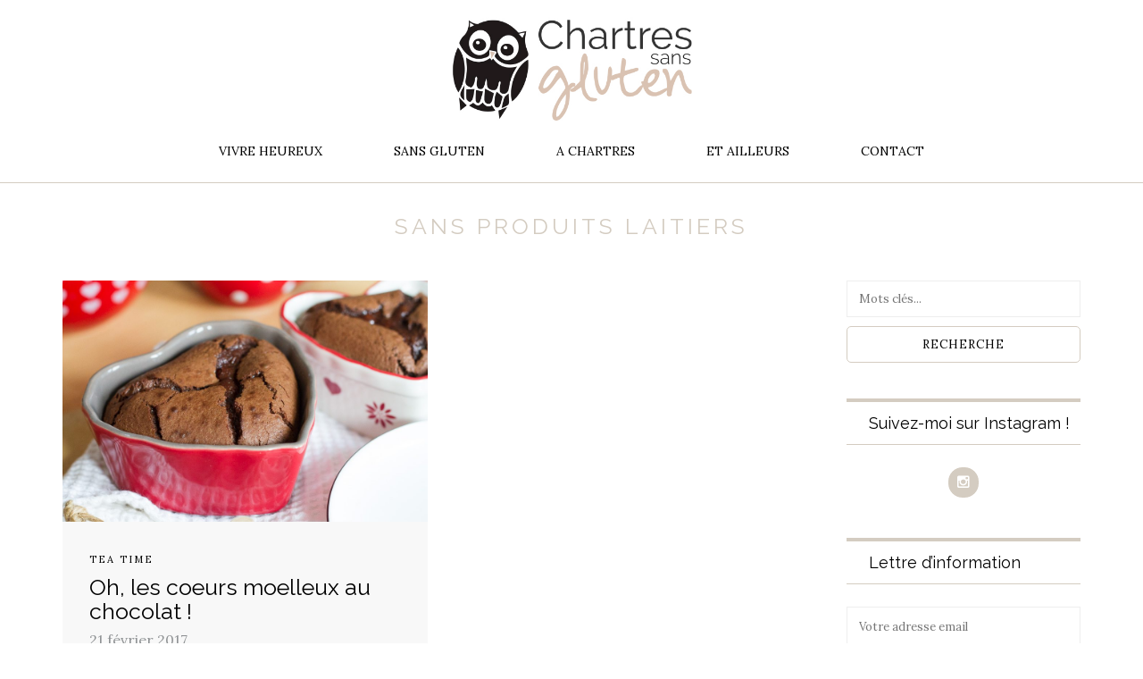

--- FILE ---
content_type: text/html; charset=UTF-8
request_url: https://chartressansgluten.fr/tag/sans-produits-laitiers/
body_size: 16702
content:
<!DOCTYPE html>
<html lang="fr-FR">
<head>
<meta name="viewport" content="width=device-width, initial-scale=1.0, maximum-scale=1.0, user-scalable=no" />
<meta charset="UTF-8" />
<meta name="viewport" content="width=device-width" />
<title>sans produits laitiers | Chartres sans gluten</title>
<link rel="profile" href="http://gmpg.org/xfn/11" />
<link rel="pingback" href="https://chartressansgluten.fr/xmlrpc.php" />
<meta name='robots' content='max-image-preview:large' />
<link rel='dns-prefetch' href='//fonts.googleapis.com' />
<link rel="alternate" type="application/rss+xml" title="Chartres sans gluten &raquo; Flux" href="https://chartressansgluten.fr/feed/" />
<link rel="alternate" type="application/rss+xml" title="Chartres sans gluten &raquo; Flux des commentaires" href="https://chartressansgluten.fr/comments/feed/" />
<link rel="alternate" type="application/rss+xml" title="Chartres sans gluten &raquo; Flux de l’étiquette sans produits laitiers" href="https://chartressansgluten.fr/tag/sans-produits-laitiers/feed/" />
<script type="text/javascript">
window._wpemojiSettings = {"baseUrl":"https:\/\/s.w.org\/images\/core\/emoji\/14.0.0\/72x72\/","ext":".png","svgUrl":"https:\/\/s.w.org\/images\/core\/emoji\/14.0.0\/svg\/","svgExt":".svg","source":{"concatemoji":"https:\/\/chartressansgluten.fr\/wp-includes\/js\/wp-emoji-release.min.js?ver=6.2.8"}};
/*! This file is auto-generated */
!function(e,a,t){var n,r,o,i=a.createElement("canvas"),p=i.getContext&&i.getContext("2d");function s(e,t){p.clearRect(0,0,i.width,i.height),p.fillText(e,0,0);e=i.toDataURL();return p.clearRect(0,0,i.width,i.height),p.fillText(t,0,0),e===i.toDataURL()}function c(e){var t=a.createElement("script");t.src=e,t.defer=t.type="text/javascript",a.getElementsByTagName("head")[0].appendChild(t)}for(o=Array("flag","emoji"),t.supports={everything:!0,everythingExceptFlag:!0},r=0;r<o.length;r++)t.supports[o[r]]=function(e){if(p&&p.fillText)switch(p.textBaseline="top",p.font="600 32px Arial",e){case"flag":return s("\ud83c\udff3\ufe0f\u200d\u26a7\ufe0f","\ud83c\udff3\ufe0f\u200b\u26a7\ufe0f")?!1:!s("\ud83c\uddfa\ud83c\uddf3","\ud83c\uddfa\u200b\ud83c\uddf3")&&!s("\ud83c\udff4\udb40\udc67\udb40\udc62\udb40\udc65\udb40\udc6e\udb40\udc67\udb40\udc7f","\ud83c\udff4\u200b\udb40\udc67\u200b\udb40\udc62\u200b\udb40\udc65\u200b\udb40\udc6e\u200b\udb40\udc67\u200b\udb40\udc7f");case"emoji":return!s("\ud83e\udef1\ud83c\udffb\u200d\ud83e\udef2\ud83c\udfff","\ud83e\udef1\ud83c\udffb\u200b\ud83e\udef2\ud83c\udfff")}return!1}(o[r]),t.supports.everything=t.supports.everything&&t.supports[o[r]],"flag"!==o[r]&&(t.supports.everythingExceptFlag=t.supports.everythingExceptFlag&&t.supports[o[r]]);t.supports.everythingExceptFlag=t.supports.everythingExceptFlag&&!t.supports.flag,t.DOMReady=!1,t.readyCallback=function(){t.DOMReady=!0},t.supports.everything||(n=function(){t.readyCallback()},a.addEventListener?(a.addEventListener("DOMContentLoaded",n,!1),e.addEventListener("load",n,!1)):(e.attachEvent("onload",n),a.attachEvent("onreadystatechange",function(){"complete"===a.readyState&&t.readyCallback()})),(e=t.source||{}).concatemoji?c(e.concatemoji):e.wpemoji&&e.twemoji&&(c(e.twemoji),c(e.wpemoji)))}(window,document,window._wpemojiSettings);
</script>
<style type="text/css">
img.wp-smiley,
img.emoji {
	display: inline !important;
	border: none !important;
	box-shadow: none !important;
	height: 1em !important;
	width: 1em !important;
	margin: 0 0.07em !important;
	vertical-align: -0.1em !important;
	background: none !important;
	padding: 0 !important;
}
</style>
	<link rel='stylesheet' id='sbi_styles-css' href='https://chartressansgluten.fr/wp-content/plugins/instagram-feed/css/sbi-styles.min.css?ver=6.6.1' type='text/css' media='all' />
<link rel='stylesheet' id='wp-block-library-css' href='https://chartressansgluten.fr/wp-includes/css/dist/block-library/style.min.css?ver=6.2.8' type='text/css' media='all' />
<link rel='stylesheet' id='classic-theme-styles-css' href='https://chartressansgluten.fr/wp-includes/css/classic-themes.min.css?ver=6.2.8' type='text/css' media='all' />
<style id='global-styles-inline-css' type='text/css'>
body{--wp--preset--color--black: #000000;--wp--preset--color--cyan-bluish-gray: #abb8c3;--wp--preset--color--white: #ffffff;--wp--preset--color--pale-pink: #f78da7;--wp--preset--color--vivid-red: #cf2e2e;--wp--preset--color--luminous-vivid-orange: #ff6900;--wp--preset--color--luminous-vivid-amber: #fcb900;--wp--preset--color--light-green-cyan: #7bdcb5;--wp--preset--color--vivid-green-cyan: #00d084;--wp--preset--color--pale-cyan-blue: #8ed1fc;--wp--preset--color--vivid-cyan-blue: #0693e3;--wp--preset--color--vivid-purple: #9b51e0;--wp--preset--gradient--vivid-cyan-blue-to-vivid-purple: linear-gradient(135deg,rgba(6,147,227,1) 0%,rgb(155,81,224) 100%);--wp--preset--gradient--light-green-cyan-to-vivid-green-cyan: linear-gradient(135deg,rgb(122,220,180) 0%,rgb(0,208,130) 100%);--wp--preset--gradient--luminous-vivid-amber-to-luminous-vivid-orange: linear-gradient(135deg,rgba(252,185,0,1) 0%,rgba(255,105,0,1) 100%);--wp--preset--gradient--luminous-vivid-orange-to-vivid-red: linear-gradient(135deg,rgba(255,105,0,1) 0%,rgb(207,46,46) 100%);--wp--preset--gradient--very-light-gray-to-cyan-bluish-gray: linear-gradient(135deg,rgb(238,238,238) 0%,rgb(169,184,195) 100%);--wp--preset--gradient--cool-to-warm-spectrum: linear-gradient(135deg,rgb(74,234,220) 0%,rgb(151,120,209) 20%,rgb(207,42,186) 40%,rgb(238,44,130) 60%,rgb(251,105,98) 80%,rgb(254,248,76) 100%);--wp--preset--gradient--blush-light-purple: linear-gradient(135deg,rgb(255,206,236) 0%,rgb(152,150,240) 100%);--wp--preset--gradient--blush-bordeaux: linear-gradient(135deg,rgb(254,205,165) 0%,rgb(254,45,45) 50%,rgb(107,0,62) 100%);--wp--preset--gradient--luminous-dusk: linear-gradient(135deg,rgb(255,203,112) 0%,rgb(199,81,192) 50%,rgb(65,88,208) 100%);--wp--preset--gradient--pale-ocean: linear-gradient(135deg,rgb(255,245,203) 0%,rgb(182,227,212) 50%,rgb(51,167,181) 100%);--wp--preset--gradient--electric-grass: linear-gradient(135deg,rgb(202,248,128) 0%,rgb(113,206,126) 100%);--wp--preset--gradient--midnight: linear-gradient(135deg,rgb(2,3,129) 0%,rgb(40,116,252) 100%);--wp--preset--duotone--dark-grayscale: url('#wp-duotone-dark-grayscale');--wp--preset--duotone--grayscale: url('#wp-duotone-grayscale');--wp--preset--duotone--purple-yellow: url('#wp-duotone-purple-yellow');--wp--preset--duotone--blue-red: url('#wp-duotone-blue-red');--wp--preset--duotone--midnight: url('#wp-duotone-midnight');--wp--preset--duotone--magenta-yellow: url('#wp-duotone-magenta-yellow');--wp--preset--duotone--purple-green: url('#wp-duotone-purple-green');--wp--preset--duotone--blue-orange: url('#wp-duotone-blue-orange');--wp--preset--font-size--small: 13px;--wp--preset--font-size--medium: 20px;--wp--preset--font-size--large: 36px;--wp--preset--font-size--x-large: 42px;--wp--preset--spacing--20: 0.44rem;--wp--preset--spacing--30: 0.67rem;--wp--preset--spacing--40: 1rem;--wp--preset--spacing--50: 1.5rem;--wp--preset--spacing--60: 2.25rem;--wp--preset--spacing--70: 3.38rem;--wp--preset--spacing--80: 5.06rem;--wp--preset--shadow--natural: 6px 6px 9px rgba(0, 0, 0, 0.2);--wp--preset--shadow--deep: 12px 12px 50px rgba(0, 0, 0, 0.4);--wp--preset--shadow--sharp: 6px 6px 0px rgba(0, 0, 0, 0.2);--wp--preset--shadow--outlined: 6px 6px 0px -3px rgba(255, 255, 255, 1), 6px 6px rgba(0, 0, 0, 1);--wp--preset--shadow--crisp: 6px 6px 0px rgba(0, 0, 0, 1);}:where(.is-layout-flex){gap: 0.5em;}body .is-layout-flow > .alignleft{float: left;margin-inline-start: 0;margin-inline-end: 2em;}body .is-layout-flow > .alignright{float: right;margin-inline-start: 2em;margin-inline-end: 0;}body .is-layout-flow > .aligncenter{margin-left: auto !important;margin-right: auto !important;}body .is-layout-constrained > .alignleft{float: left;margin-inline-start: 0;margin-inline-end: 2em;}body .is-layout-constrained > .alignright{float: right;margin-inline-start: 2em;margin-inline-end: 0;}body .is-layout-constrained > .aligncenter{margin-left: auto !important;margin-right: auto !important;}body .is-layout-constrained > :where(:not(.alignleft):not(.alignright):not(.alignfull)){max-width: var(--wp--style--global--content-size);margin-left: auto !important;margin-right: auto !important;}body .is-layout-constrained > .alignwide{max-width: var(--wp--style--global--wide-size);}body .is-layout-flex{display: flex;}body .is-layout-flex{flex-wrap: wrap;align-items: center;}body .is-layout-flex > *{margin: 0;}:where(.wp-block-columns.is-layout-flex){gap: 2em;}.has-black-color{color: var(--wp--preset--color--black) !important;}.has-cyan-bluish-gray-color{color: var(--wp--preset--color--cyan-bluish-gray) !important;}.has-white-color{color: var(--wp--preset--color--white) !important;}.has-pale-pink-color{color: var(--wp--preset--color--pale-pink) !important;}.has-vivid-red-color{color: var(--wp--preset--color--vivid-red) !important;}.has-luminous-vivid-orange-color{color: var(--wp--preset--color--luminous-vivid-orange) !important;}.has-luminous-vivid-amber-color{color: var(--wp--preset--color--luminous-vivid-amber) !important;}.has-light-green-cyan-color{color: var(--wp--preset--color--light-green-cyan) !important;}.has-vivid-green-cyan-color{color: var(--wp--preset--color--vivid-green-cyan) !important;}.has-pale-cyan-blue-color{color: var(--wp--preset--color--pale-cyan-blue) !important;}.has-vivid-cyan-blue-color{color: var(--wp--preset--color--vivid-cyan-blue) !important;}.has-vivid-purple-color{color: var(--wp--preset--color--vivid-purple) !important;}.has-black-background-color{background-color: var(--wp--preset--color--black) !important;}.has-cyan-bluish-gray-background-color{background-color: var(--wp--preset--color--cyan-bluish-gray) !important;}.has-white-background-color{background-color: var(--wp--preset--color--white) !important;}.has-pale-pink-background-color{background-color: var(--wp--preset--color--pale-pink) !important;}.has-vivid-red-background-color{background-color: var(--wp--preset--color--vivid-red) !important;}.has-luminous-vivid-orange-background-color{background-color: var(--wp--preset--color--luminous-vivid-orange) !important;}.has-luminous-vivid-amber-background-color{background-color: var(--wp--preset--color--luminous-vivid-amber) !important;}.has-light-green-cyan-background-color{background-color: var(--wp--preset--color--light-green-cyan) !important;}.has-vivid-green-cyan-background-color{background-color: var(--wp--preset--color--vivid-green-cyan) !important;}.has-pale-cyan-blue-background-color{background-color: var(--wp--preset--color--pale-cyan-blue) !important;}.has-vivid-cyan-blue-background-color{background-color: var(--wp--preset--color--vivid-cyan-blue) !important;}.has-vivid-purple-background-color{background-color: var(--wp--preset--color--vivid-purple) !important;}.has-black-border-color{border-color: var(--wp--preset--color--black) !important;}.has-cyan-bluish-gray-border-color{border-color: var(--wp--preset--color--cyan-bluish-gray) !important;}.has-white-border-color{border-color: var(--wp--preset--color--white) !important;}.has-pale-pink-border-color{border-color: var(--wp--preset--color--pale-pink) !important;}.has-vivid-red-border-color{border-color: var(--wp--preset--color--vivid-red) !important;}.has-luminous-vivid-orange-border-color{border-color: var(--wp--preset--color--luminous-vivid-orange) !important;}.has-luminous-vivid-amber-border-color{border-color: var(--wp--preset--color--luminous-vivid-amber) !important;}.has-light-green-cyan-border-color{border-color: var(--wp--preset--color--light-green-cyan) !important;}.has-vivid-green-cyan-border-color{border-color: var(--wp--preset--color--vivid-green-cyan) !important;}.has-pale-cyan-blue-border-color{border-color: var(--wp--preset--color--pale-cyan-blue) !important;}.has-vivid-cyan-blue-border-color{border-color: var(--wp--preset--color--vivid-cyan-blue) !important;}.has-vivid-purple-border-color{border-color: var(--wp--preset--color--vivid-purple) !important;}.has-vivid-cyan-blue-to-vivid-purple-gradient-background{background: var(--wp--preset--gradient--vivid-cyan-blue-to-vivid-purple) !important;}.has-light-green-cyan-to-vivid-green-cyan-gradient-background{background: var(--wp--preset--gradient--light-green-cyan-to-vivid-green-cyan) !important;}.has-luminous-vivid-amber-to-luminous-vivid-orange-gradient-background{background: var(--wp--preset--gradient--luminous-vivid-amber-to-luminous-vivid-orange) !important;}.has-luminous-vivid-orange-to-vivid-red-gradient-background{background: var(--wp--preset--gradient--luminous-vivid-orange-to-vivid-red) !important;}.has-very-light-gray-to-cyan-bluish-gray-gradient-background{background: var(--wp--preset--gradient--very-light-gray-to-cyan-bluish-gray) !important;}.has-cool-to-warm-spectrum-gradient-background{background: var(--wp--preset--gradient--cool-to-warm-spectrum) !important;}.has-blush-light-purple-gradient-background{background: var(--wp--preset--gradient--blush-light-purple) !important;}.has-blush-bordeaux-gradient-background{background: var(--wp--preset--gradient--blush-bordeaux) !important;}.has-luminous-dusk-gradient-background{background: var(--wp--preset--gradient--luminous-dusk) !important;}.has-pale-ocean-gradient-background{background: var(--wp--preset--gradient--pale-ocean) !important;}.has-electric-grass-gradient-background{background: var(--wp--preset--gradient--electric-grass) !important;}.has-midnight-gradient-background{background: var(--wp--preset--gradient--midnight) !important;}.has-small-font-size{font-size: var(--wp--preset--font-size--small) !important;}.has-medium-font-size{font-size: var(--wp--preset--font-size--medium) !important;}.has-large-font-size{font-size: var(--wp--preset--font-size--large) !important;}.has-x-large-font-size{font-size: var(--wp--preset--font-size--x-large) !important;}
.wp-block-navigation a:where(:not(.wp-element-button)){color: inherit;}
:where(.wp-block-columns.is-layout-flex){gap: 2em;}
.wp-block-pullquote{font-size: 1.5em;line-height: 1.6;}
</style>
<link rel='stylesheet' id='contact-form-7-css' href='https://chartressansgluten.fr/wp-content/plugins/contact-form-7/includes/css/styles.css?ver=5.7.7' type='text/css' media='all' />
<link rel='stylesheet' id='email-subscribers-css' href='https://chartressansgluten.fr/wp-content/plugins/email-subscribers/lite/public/css/email-subscribers-public.css?ver=5.7.16' type='text/css' media='all' />
<link rel='stylesheet' id='responsive-lightbox-swipebox-css' href='https://chartressansgluten.fr/wp-content/plugins/responsive-lightbox/assets/swipebox/swipebox.min.css?ver=2.4.8' type='text/css' media='all' />
<link rel='stylesheet' id='bootstrap-css' href='https://chartressansgluten.fr/wp-content/themes/piemont/css/bootstrap.css?ver=6.2.8' type='text/css' media='all' />
<link rel='stylesheet' id='piemont-fonts-css' href='//fonts.googleapis.com/css?family=Raleway%3A400%7CLora%3A400%2C400italic%2C700%2C700italic%7CABeeZee%7C&#038;ver=1.0' type='text/css' media='all' />
<link rel='stylesheet' id='owl-main-css' href='https://chartressansgluten.fr/wp-content/themes/piemont/js/owl-carousel/owl.carousel.css?ver=6.2.8' type='text/css' media='all' />
<link rel='stylesheet' id='owl-theme-css' href='https://chartressansgluten.fr/wp-content/themes/piemont/js/owl-carousel/owl.theme.css?ver=6.2.8' type='text/css' media='all' />
<link rel='stylesheet' id='stylesheet-css' href='https://chartressansgluten.fr/wp-content/themes/piemont/style.css?ver=1.0' type='text/css' media='all' />
<link rel='stylesheet' id='responsive-css' href='https://chartressansgluten.fr/wp-content/themes/piemont/responsive.css?ver=all' type='text/css' media='all' />
<link rel='stylesheet' id='animations-css' href='https://chartressansgluten.fr/wp-content/themes/piemont/css/animations.css?ver=6.2.8' type='text/css' media='all' />
<link rel='stylesheet' id='font-awesome-css' href='https://chartressansgluten.fr/wp-content/themes/piemont/css/font-awesome.css?ver=6.2.8' type='text/css' media='all' />
<link rel='stylesheet' id='select2-mgt-css' href='https://chartressansgluten.fr/wp-content/themes/piemont/js/select2/select2.css?ver=6.2.8' type='text/css' media='all' />
<link rel='stylesheet' id='offcanvasmenu-css' href='https://chartressansgluten.fr/wp-content/themes/piemont/css/offcanvasmenu.css?ver=6.2.8' type='text/css' media='all' />
<link rel='stylesheet' id='nanoscroller-css' href='https://chartressansgluten.fr/wp-content/themes/piemont/css/nanoscroller.css?ver=6.2.8' type='text/css' media='all' />
<link rel='stylesheet' id='swiper-css' href='https://chartressansgluten.fr/wp-content/themes/piemont/css/idangerous.swiper.css?ver=6.2.8' type='text/css' media='all' />
<link rel='stylesheet' id='dashicons-css' href='https://chartressansgluten.fr/wp-includes/css/dashicons.min.css?ver=6.2.8' type='text/css' media='all' />
<link rel='stylesheet' id='thickbox-css' href='https://chartressansgluten.fr/wp-includes/js/thickbox/thickbox.css?ver=6.2.8' type='text/css' media='all' />
<link rel='stylesheet' id='cache.skin-css' href='https://chartressansgluten.fr/wp-content/themes/piemont/cache/cache.skin.css?ver=1737261399.1882' type='text/css' media='all' />
<script type='text/javascript' src='https://chartressansgluten.fr/wp-includes/js/jquery/jquery.min.js?ver=3.6.4' id='jquery-core-js'></script>
<script type='text/javascript' src='https://chartressansgluten.fr/wp-includes/js/jquery/jquery-migrate.min.js?ver=3.4.0' id='jquery-migrate-js'></script>
<script type='text/javascript' src='https://chartressansgluten.fr/wp-content/plugins/responsive-lightbox/assets/swipebox/jquery.swipebox.min.js?ver=2.4.8' id='responsive-lightbox-swipebox-js'></script>
<script type='text/javascript' src='https://chartressansgluten.fr/wp-includes/js/underscore.min.js?ver=1.13.4' id='underscore-js'></script>
<script type='text/javascript' src='https://chartressansgluten.fr/wp-content/plugins/responsive-lightbox/assets/infinitescroll/infinite-scroll.pkgd.min.js?ver=6.2.8' id='responsive-lightbox-infinite-scroll-js'></script>
<script type='text/javascript' id='responsive-lightbox-js-before'>
var rlArgs = {"script":"swipebox","selector":"lightbox","customEvents":"","activeGalleries":true,"animation":true,"hideCloseButtonOnMobile":false,"removeBarsOnMobile":false,"hideBars":true,"hideBarsDelay":5000,"videoMaxWidth":1080,"useSVG":true,"loopAtEnd":false,"woocommerce_gallery":false,"ajaxurl":"https:\/\/chartressansgluten.fr\/wp-admin\/admin-ajax.php","nonce":"ba85123ec2","preview":false,"postId":6385,"scriptExtension":false};
</script>
<script type='text/javascript' src='https://chartressansgluten.fr/wp-content/plugins/responsive-lightbox/js/front.js?ver=2.4.8' id='responsive-lightbox-js'></script>
<script type='text/javascript' src='https://chartressansgluten.fr/wp-content/themes/piemont/cache/cache.skin.js?ver=1737261399.1963' id='cache.skin-js'></script>
<link rel="https://api.w.org/" href="https://chartressansgluten.fr/wp-json/" /><link rel="alternate" type="application/json" href="https://chartressansgluten.fr/wp-json/wp/v2/tags/56" /><link rel="EditURI" type="application/rsd+xml" title="RSD" href="https://chartressansgluten.fr/xmlrpc.php?rsd" />
<link rel="wlwmanifest" type="application/wlwmanifest+xml" href="https://chartressansgluten.fr/wp-includes/wlwmanifest.xml" />
<meta name="generator" content="WordPress 6.2.8" />
<!-- Instagram Feed CSS -->
<style type="text/css">
#sb_instagram .sbi_header_text h3 {
color: #606060;
font-size: 20px;
}

#sb_instagram .sb_instagram_header a.sbi_header_link {
    left: 50%;
    position: absolute;
    transform: translate(-50%, 0);
}
.sbi_header_text h3:after {
  content: " on Instagram";
}
#sb_instagram #sbi_images {
margin-top: 20px;
}
.sbi_bio  {  visibility: hidden;  }
</style>
</head>
<body class="archive tag tag-sans-produits-laitiers tag-56 blog-style-2 blog-slider-enable">



<header>
<div class="container header-logo-center">
  <div class="row">
    <div class="col-md-12">
     
      <div class="header-left">
              </div>
      
      <div class="header-center">
            <div class="logo">
    <a class="logo-link" href="https://chartressansgluten.fr"><img src="https://chartressansgluten.fr/wp-content/uploads/2016/07/Logo-v2.pdf.jpg" alt="Chartres sans gluten"></a>
        </div>
          </div>

      <div class="header-right">
            <ul class="header-nav">
            </ul>
      </div>
    </div>
  </div>
    
</div>

        <div class="mainmenu-belowheader menu_light mainmenu-uppercase mainmenu-normalfont mainmenu-downarrow menu-center">
        <div class="mainmenu-belowheader-spacer"></div>
        <div id="navbar" class="navbar navbar-default clearfix">
          <div class="navbar-inner">
              <div class="container">
             
              <div class="navbar-toggle" data-toggle="collapse" data-target=".collapse">
                Menu              </div>

              <div class="navbar-collapse collapse"><ul id="menu-categories-1" class="nav"><li id="menu-item-2041" class=" menu-item menu-item-type-taxonomy menu-item-object-category"><a href="https://chartressansgluten.fr/category/vivre-heureux/">Vivre heureux</a></li>
<li id="menu-item-13764" class=" menu-item menu-item-type-taxonomy menu-item-object-category"><a href="https://chartressansgluten.fr/category/sans-gluten/">Sans gluten</a></li>
<li id="menu-item-1980" class=" menu-item menu-item-type-taxonomy menu-item-object-category"><a href="https://chartressansgluten.fr/category/a-chartres/">A Chartres</a></li>
<li id="menu-item-2040" class=" menu-item menu-item-type-taxonomy menu-item-object-category"><a href="https://chartressansgluten.fr/category/ailleurs/">Et ailleurs</a></li>
<li id="menu-item-1602" class=" menu-item menu-item-type-post_type menu-item-object-page"><a href="https://chartressansgluten.fr/contact/">Contact</a></li>
</ul></div>              </div>
          </div>
        </div>
    </div>
        
    </header>
<script>
(function($){
$(document).ready(function() {

	var $container = $('.blog-masonry-layout');
	$container.imagesLoaded(function(){
	  $container.masonry({
	    itemSelector : '.blog-masonry-layout .blog-post'
	  });
	});

});})(jQuery);
</script>
<div class="content-block">
<div class="container-fluid container-page-item-title">
	<div class="row">
	<div class="col-md-12">
	<div class="page-item-title-archive">
		
	      <p>Tag</p><h1>sans produits laitiers</h1>
	</div>
	</div>
	</div>
</div>
<div class="container">
	<div class="row">
		<div class="col-md-9">
		<div class="blog-posts-list blog-masonry-layout">
					
								
					<div class="content-block blog-post clearfix">
	<article id="post-6385" class="post-6385 post type-post status-publish format-standard has-post-thumbnail hentry category-tea-time tag-chocolat tag-dairy-free tag-fait-maison tag-gateaux tag-gluten-free tag-moelleux-au-chocolat-sans-gluten tag-recette-saint-valentin tag-recettes tag-saint-valentin tag-sans-gluten tag-sans-produits-laitiers">

		<div class="post-content-wrapper">
												
			
				<div class="blog-post-thumb">
					<a href="https://chartressansgluten.fr/2017/02/21/oh-les-coeurs-tendres-moelleux-au-chocolat-sans-gluten/" rel="bookmark">
					<img width="1000" height="660" src="https://chartressansgluten.fr/wp-content/uploads/2017/02/MG_4836-1000x660.jpg" class="attachment-blog-thumb size-blog-thumb wp-post-image" alt="" decoding="async" />					</a>
				</div>
							<div class="post-content">
		
							
				<div class="post-categories"><a href="https://chartressansgluten.fr/category/sans-gluten/tea-time/" rel="category tag">Tea time</a></div>
				
						

				<h1 class="entry-title post-header-title"><a href="https://chartressansgluten.fr/2017/02/21/oh-les-coeurs-tendres-moelleux-au-chocolat-sans-gluten/" rel="bookmark">Oh, les coeurs moelleux au chocolat !</a></h1>
				
				
								<div class="post-info clearfix">
					<span>21 février 2017</span> 
										
														</div>
												<div class="entry-content">
					<p>Mais pourquoi tant de gourmandise ? Soyons d&rsquo;accord, ce ne sont que quelques suggestions parmi une multitude de bonnes raisons ! Si votre amoureux (qui aime aussi son sac de sport) rentre un peu fatigué de son&#8230;</p>
				</div><!-- .entry-content -->
		
				<div class="blog-post-bottom clearfix">
																<a href="https://chartressansgluten.fr/2017/02/21/oh-les-coeurs-tendres-moelleux-au-chocolat-sans-gluten/" class="more-link">Lire la suite</a>
																																			</div>
				
			</div>

		</div>

	</article>
</div>


								
				
				
					</div>
				</div>
				<div class="col-md-3 main-sidebar sidebar">
		<ul id="main-sidebar">
		  <li id="search-3" class="widget widget_search">	<form method="get" id="searchform" class="searchform" action="https://chartressansgluten.fr/" role="search">
		<input type="search" class="field" name="s" value="" id="s" placeholder="Mots clés..." />
		<input type="submit" class="submit btn" id="searchsubmit" value="Recherche" />
	</form>
</li>
<li id="text-2" class="widget widget_text"><h2 class="widgettitle">Suivez-moi sur Instagram !</h2>
			<div class="textwidget"><div class="widget-social-follow"><a target="_blank" href="http://instagram.com/chartressansgluten" rel="noopener"><i class="fa fa-instagram"></i></a></div>
</div>
		</li>
<li id="mc4wp_form_widget-8" class="widget widget_mc4wp_form_widget"><h2 class="widgettitle">Lettre d&rsquo;information</h2>
<script>(function() {
	window.mc4wp = window.mc4wp || {
		listeners: [],
		forms: {
			on: function(evt, cb) {
				window.mc4wp.listeners.push(
					{
						event   : evt,
						callback: cb
					}
				);
			}
		}
	}
})();
</script><!-- Mailchimp for WordPress v4.9.15 - https://wordpress.org/plugins/mailchimp-for-wp/ --><form id="mc4wp-form-1" class="mc4wp-form mc4wp-form-1386" method="post" data-id="1386" data-name="Pour ne rien manquer" ><div class="mc4wp-form-fields"><p>
    <input type="email" name="EMAIL" placeholder="Votre adresse email" required>
</p>
<p>
    <input type="submit" value="Abonnez-vous">
</p>

</div><label style="display: none !important;">Laissez ce champ vide si vous êtes humain : <input type="text" name="_mc4wp_honeypot" value="" tabindex="-1" autocomplete="off" /></label><input type="hidden" name="_mc4wp_timestamp" value="1769356587" /><input type="hidden" name="_mc4wp_form_id" value="1386" /><input type="hidden" name="_mc4wp_form_element_id" value="mc4wp-form-1" /><div class="mc4wp-response"></div></form><!-- / Mailchimp for WordPress Plugin --></li>

		<li id="recent-posts-2" class="widget widget_recent_entries">
		<h2 class="widgettitle">Articles récents</h2>

		<ul>
											<li>
					<a href="https://chartressansgluten.fr/2022/08/07/apprendre-a-ecrire/">Apprendre à écrire ?</a>
									</li>
											<li>
					<a href="https://chartressansgluten.fr/2021/08/03/brunch-du-dimanche-au-comptoir-de-sarah/">Brunch du dimanche au Comptoir de Sarah</a>
									</li>
											<li>
					<a href="https://chartressansgluten.fr/2021/01/10/notre-epiphanie/">Notre Épiphanie (et l&rsquo;atelier Terra Nossa)</a>
									</li>
											<li>
					<a href="https://chartressansgluten.fr/2020/07/03/litterature-gourmandise-a-illiers-combray/">Littérature &#038; gourmandise, à Illiers-Combray</a>
									</li>
											<li>
					<a href="https://chartressansgluten.fr/2020/04/24/les-studios-harry-potter-et-plus-encore/">Les studios Harry Potter (et plus encore&#8230;)</a>
									</li>
					</ul>

		</li>
<li id="categories-2" class="widget widget_categories"><h2 class="widgettitle">Catégories</h2>
<form action="https://chartressansgluten.fr" method="get"><label class="screen-reader-text" for="cat">Catégories</label><select  name='cat' id='cat' class='postform'>
	<option value='-1'>Sélectionner une catégorie</option>
	<option class="level-0" value="89">A Chartres</option>
	<option class="level-0" value="109">Du pain, des brunchs&#8230; etc !</option>
	<option class="level-0" value="305">En Eure-et-Loir</option>
	<option class="level-0" value="103">Escapades</option>
	<option class="level-0" value="128">Les bonnes tables de Chartres</option>
	<option class="level-0" value="101">Les jours pas comme les autres</option>
	<option class="level-0" value="4">Les traditions ça a du bon !</option>
	<option class="level-0" value="6">On sait tout faire à Chartres !</option>
	<option class="level-0" value="308">Sans gluten</option>
	<option class="level-0" value="10">Tea time</option>
	<option class="level-0" value="99">Vivre heureux</option>
</select>
</form>
<script type="text/javascript">
/* <![CDATA[ */
(function() {
	var dropdown = document.getElementById( "cat" );
	function onCatChange() {
		if ( dropdown.options[ dropdown.selectedIndex ].value > 0 ) {
			dropdown.parentNode.submit();
		}
	}
	dropdown.onchange = onCatChange;
})();
/* ]]> */
</script>

			</li>
<li id="archives-2" class="widget widget_archive"><h2 class="widgettitle">Archives</h2>
		<label class="screen-reader-text" for="archives-dropdown-2">Archives</label>
		<select id="archives-dropdown-2" name="archive-dropdown">
			
			<option value="">Sélectionner un mois</option>
				<option value='https://chartressansgluten.fr/2022/08/'> août 2022 </option>
	<option value='https://chartressansgluten.fr/2021/08/'> août 2021 </option>
	<option value='https://chartressansgluten.fr/2021/01/'> janvier 2021 </option>
	<option value='https://chartressansgluten.fr/2020/07/'> juillet 2020 </option>
	<option value='https://chartressansgluten.fr/2020/04/'> avril 2020 </option>
	<option value='https://chartressansgluten.fr/2019/12/'> décembre 2019 </option>
	<option value='https://chartressansgluten.fr/2019/10/'> octobre 2019 </option>
	<option value='https://chartressansgluten.fr/2019/05/'> mai 2019 </option>
	<option value='https://chartressansgluten.fr/2019/04/'> avril 2019 </option>
	<option value='https://chartressansgluten.fr/2019/03/'> mars 2019 </option>
	<option value='https://chartressansgluten.fr/2018/11/'> novembre 2018 </option>
	<option value='https://chartressansgluten.fr/2018/09/'> septembre 2018 </option>
	<option value='https://chartressansgluten.fr/2018/01/'> janvier 2018 </option>
	<option value='https://chartressansgluten.fr/2017/11/'> novembre 2017 </option>
	<option value='https://chartressansgluten.fr/2017/10/'> octobre 2017 </option>
	<option value='https://chartressansgluten.fr/2017/08/'> août 2017 </option>
	<option value='https://chartressansgluten.fr/2017/07/'> juillet 2017 </option>
	<option value='https://chartressansgluten.fr/2017/05/'> mai 2017 </option>
	<option value='https://chartressansgluten.fr/2017/03/'> mars 2017 </option>
	<option value='https://chartressansgluten.fr/2017/02/'> février 2017 </option>
	<option value='https://chartressansgluten.fr/2017/01/'> janvier 2017 </option>
	<option value='https://chartressansgluten.fr/2016/11/'> novembre 2016 </option>
	<option value='https://chartressansgluten.fr/2016/10/'> octobre 2016 </option>
	<option value='https://chartressansgluten.fr/2016/09/'> septembre 2016 </option>
	<option value='https://chartressansgluten.fr/2016/08/'> août 2016 </option>
	<option value='https://chartressansgluten.fr/2016/07/'> juillet 2016 </option>
	<option value='https://chartressansgluten.fr/2016/06/'> juin 2016 </option>
	<option value='https://chartressansgluten.fr/2016/04/'> avril 2016 </option>
	<option value='https://chartressansgluten.fr/2016/03/'> mars 2016 </option>
	<option value='https://chartressansgluten.fr/2016/01/'> janvier 2016 </option>

		</select>

<script type="text/javascript">
/* <![CDATA[ */
(function() {
	var dropdown = document.getElementById( "archives-dropdown-2" );
	function onSelectChange() {
		if ( dropdown.options[ dropdown.selectedIndex ].value !== '' ) {
			document.location.href = this.options[ this.selectedIndex ].value;
		}
	}
	dropdown.onchange = onSelectChange;
})();
/* ]]> */
</script>
			</li>
		</ul>
		</div>
			</div>
</div>
</div>

<div class="footer-instagram-wrapper">
<div id="sb_instagram"  class="sbi sbi_mob_col_1 sbi_tab_col_2 sbi_col_6 sbi_width_resp" style="padding-bottom: 10px;width: 100%;" data-feedid="sbi_4307929332550926#6"  data-res="auto" data-cols="6" data-colsmobile="1" data-colstablet="2" data-num="6" data-nummobile="" data-item-padding="5" data-shortcode-atts="{}"  data-postid="6385" data-locatornonce="2c5b81c386" data-sbi-flags="favorLocal,gdpr">
	<div class="sb_instagram_header "   >
	<a class="sbi_header_link" target="_blank" rel="nofollow noopener" href="https://www.instagram.com/claire.pataki/" title="@claire.pataki">
		<div class="sbi_header_text sbi_no_bio">
			<div class="sbi_header_img">
									<div class="sbi_header_img_hover"  ><svg class="sbi_new_logo fa-instagram fa-w-14" aria-hidden="true" data-fa-processed="" aria-label="Instagram" data-prefix="fab" data-icon="instagram" role="img" viewBox="0 0 448 512">
	                <path fill="currentColor" d="M224.1 141c-63.6 0-114.9 51.3-114.9 114.9s51.3 114.9 114.9 114.9S339 319.5 339 255.9 287.7 141 224.1 141zm0 189.6c-41.1 0-74.7-33.5-74.7-74.7s33.5-74.7 74.7-74.7 74.7 33.5 74.7 74.7-33.6 74.7-74.7 74.7zm146.4-194.3c0 14.9-12 26.8-26.8 26.8-14.9 0-26.8-12-26.8-26.8s12-26.8 26.8-26.8 26.8 12 26.8 26.8zm76.1 27.2c-1.7-35.9-9.9-67.7-36.2-93.9-26.2-26.2-58-34.4-93.9-36.2-37-2.1-147.9-2.1-184.9 0-35.8 1.7-67.6 9.9-93.9 36.1s-34.4 58-36.2 93.9c-2.1 37-2.1 147.9 0 184.9 1.7 35.9 9.9 67.7 36.2 93.9s58 34.4 93.9 36.2c37 2.1 147.9 2.1 184.9 0 35.9-1.7 67.7-9.9 93.9-36.2 26.2-26.2 34.4-58 36.2-93.9 2.1-37 2.1-147.8 0-184.8zM398.8 388c-7.8 19.6-22.9 34.7-42.6 42.6-29.5 11.7-99.5 9-132.1 9s-102.7 2.6-132.1-9c-19.6-7.8-34.7-22.9-42.6-42.6-11.7-29.5-9-99.5-9-132.1s-2.6-102.7 9-132.1c7.8-19.6 22.9-34.7 42.6-42.6 29.5-11.7 99.5-9 132.1-9s102.7-2.6 132.1 9c19.6 7.8 34.7 22.9 42.6 42.6 11.7 29.5 9 99.5 9 132.1s2.7 102.7-9 132.1z"></path>
	            </svg></div>
					<img  src="https://chartressansgluten.fr/wp-content/plugins/instagram-feed/img/thumb-placeholder.png" alt="claire.pataki" width="50" height="50">
											</div>

			<div class="sbi_feedtheme_header_text">
				<h3>claire.pataki</h3>
							</div>
		</div>
	</a>
</div>

    <div id="sbi_images"  style="gap: 10px;">
		<div class="sbi_item sbi_type_image sbi_new sbi_transition" id="sbi_18000341315631219" data-date="1720174283">
    <div class="sbi_photo_wrap">
        <a class="sbi_photo" href="https://www.instagram.com/p/C9CYTmxMhY7/" target="_blank" rel="noopener nofollow" data-full-res="https://scontent-lhr8-2.cdninstagram.com/v/t51.29350-15/450089096_3912385359006548_7432832727216873418_n.heic?stp=dst-jpg&#038;_nc_cat=103&#038;ccb=1-7&#038;_nc_sid=18de74&#038;_nc_ohc=XkjTd3-SMtwQ7kNvgG1x5oa&#038;_nc_zt=23&#038;_nc_ht=scontent-lhr8-2.cdninstagram.com&#038;edm=ANo9K5cEAAAA&#038;_nc_gid=AzSAFdlsVQ-z3PD0ksyN5t_&#038;oh=00_AYCadu8plWqZKSs6qRYGew1BPId4Sf2xFBrzk6_7hjIT2A&#038;oe=6755F102" data-img-src-set="{&quot;d&quot;:&quot;https:\/\/scontent-lhr8-2.cdninstagram.com\/v\/t51.29350-15\/450089096_3912385359006548_7432832727216873418_n.heic?stp=dst-jpg&amp;_nc_cat=103&amp;ccb=1-7&amp;_nc_sid=18de74&amp;_nc_ohc=XkjTd3-SMtwQ7kNvgG1x5oa&amp;_nc_zt=23&amp;_nc_ht=scontent-lhr8-2.cdninstagram.com&amp;edm=ANo9K5cEAAAA&amp;_nc_gid=AzSAFdlsVQ-z3PD0ksyN5t_&amp;oh=00_AYCadu8plWqZKSs6qRYGew1BPId4Sf2xFBrzk6_7hjIT2A&amp;oe=6755F102&quot;,&quot;150&quot;:&quot;https:\/\/scontent-lhr8-2.cdninstagram.com\/v\/t51.29350-15\/450089096_3912385359006548_7432832727216873418_n.heic?stp=dst-jpg&amp;_nc_cat=103&amp;ccb=1-7&amp;_nc_sid=18de74&amp;_nc_ohc=XkjTd3-SMtwQ7kNvgG1x5oa&amp;_nc_zt=23&amp;_nc_ht=scontent-lhr8-2.cdninstagram.com&amp;edm=ANo9K5cEAAAA&amp;_nc_gid=AzSAFdlsVQ-z3PD0ksyN5t_&amp;oh=00_AYCadu8plWqZKSs6qRYGew1BPId4Sf2xFBrzk6_7hjIT2A&amp;oe=6755F102&quot;,&quot;320&quot;:&quot;https:\/\/scontent-lhr8-2.cdninstagram.com\/v\/t51.29350-15\/450089096_3912385359006548_7432832727216873418_n.heic?stp=dst-jpg&amp;_nc_cat=103&amp;ccb=1-7&amp;_nc_sid=18de74&amp;_nc_ohc=XkjTd3-SMtwQ7kNvgG1x5oa&amp;_nc_zt=23&amp;_nc_ht=scontent-lhr8-2.cdninstagram.com&amp;edm=ANo9K5cEAAAA&amp;_nc_gid=AzSAFdlsVQ-z3PD0ksyN5t_&amp;oh=00_AYCadu8plWqZKSs6qRYGew1BPId4Sf2xFBrzk6_7hjIT2A&amp;oe=6755F102&quot;,&quot;640&quot;:&quot;https:\/\/scontent-lhr8-2.cdninstagram.com\/v\/t51.29350-15\/450089096_3912385359006548_7432832727216873418_n.heic?stp=dst-jpg&amp;_nc_cat=103&amp;ccb=1-7&amp;_nc_sid=18de74&amp;_nc_ohc=XkjTd3-SMtwQ7kNvgG1x5oa&amp;_nc_zt=23&amp;_nc_ht=scontent-lhr8-2.cdninstagram.com&amp;edm=ANo9K5cEAAAA&amp;_nc_gid=AzSAFdlsVQ-z3PD0ksyN5t_&amp;oh=00_AYCadu8plWqZKSs6qRYGew1BPId4Sf2xFBrzk6_7hjIT2A&amp;oe=6755F102&quot;}">
            <span class="sbi-screenreader">#Concours 🏖️ Félicitations a @montagnedazur </span>
            	                    <img src="https://chartressansgluten.fr/wp-content/plugins/instagram-feed/img/placeholder.png" alt="#Concours 🏖️ Félicitations a @montagnedazur ! 

Voici le remède imparable à  mes cogitations stériles (face à l&#039;actualité politique) !

Merci Maïté @mademoisellelit ! Je ne pensais pas en avoir autant besoin... ni autant m&#039;amuser, et en famille. (Les ados partis avec moi adorent !)

Ce cahier de vacances est aussi l&#039;occasion d&#039;échanger entre nous à propos de nos lectures, et de faire des recherches sur certains auteurs et autrices, certaines époques, etc.

Si vous apercevez un attroupement sur la plage, il peut s&#039;agir de nous, penchés sur ce livret, en plein débat, la bouche pleine 🤭 d&#039;un canistrelli ou autre spécialité à la farine de châtaigne. 

La vie retrouve une saveur saine devant cette diversité d&#039;ouvrages (et celle de nos opinions), devant tous les possibles de l&#039;art et de la création... Qu&#039;elle est douce, la liberté de la littérature et de toutes ses représentations ! 

Il y en a pour tous les goûts, tous les niveaux. 
Parfois c&#039;est très simple, et cela vide l&#039;esprit de remplir de petites cases, de tirer des traits, de colorier, cela détend de deviner les charades ou anagrammes... Parfois c&#039;est plus ardu, donne envie de se documenter, et surtout de lire, ou relire... 😎

En vacances ou sur votre canapé, je vous le recommande. ☀️ Et je vous propose de gagner un exemplaire ! (Pour cela, il suffit de liker, de commenter, d&#039;inviter qui vous voulez...)
Belle journée !

#litterature #cahierdevacances #ete2024 #summer #plage #vacances #mademoisellelit @edition_marabout">
        </a>
    </div>
</div><div class="sbi_item sbi_type_carousel sbi_new sbi_transition" id="sbi_18007485092305895" data-date="1719077684">
    <div class="sbi_photo_wrap">
        <a class="sbi_photo" href="https://www.instagram.com/p/C8hsteMsbYz/" target="_blank" rel="noopener nofollow" data-full-res="https://scontent-lhr6-2.cdninstagram.com/v/t51.29350-15/448737674_2191696794527442_7120403288686395664_n.heic?stp=dst-jpg&#038;_nc_cat=104&#038;ccb=1-7&#038;_nc_sid=18de74&#038;_nc_ohc=qUg1HsOjilEQ7kNvgFXN8iI&#038;_nc_zt=23&#038;_nc_ht=scontent-lhr6-2.cdninstagram.com&#038;edm=ANo9K5cEAAAA&#038;_nc_gid=AzSAFdlsVQ-z3PD0ksyN5t_&#038;oh=00_AYCdDDSJ3etXVuZvhdD2fS5cNPvBRa60IpkuhgQpxesQpg&#038;oe=6755F62C" data-img-src-set="{&quot;d&quot;:&quot;https:\/\/scontent-lhr6-2.cdninstagram.com\/v\/t51.29350-15\/448737674_2191696794527442_7120403288686395664_n.heic?stp=dst-jpg&amp;_nc_cat=104&amp;ccb=1-7&amp;_nc_sid=18de74&amp;_nc_ohc=qUg1HsOjilEQ7kNvgFXN8iI&amp;_nc_zt=23&amp;_nc_ht=scontent-lhr6-2.cdninstagram.com&amp;edm=ANo9K5cEAAAA&amp;_nc_gid=AzSAFdlsVQ-z3PD0ksyN5t_&amp;oh=00_AYCdDDSJ3etXVuZvhdD2fS5cNPvBRa60IpkuhgQpxesQpg&amp;oe=6755F62C&quot;,&quot;150&quot;:&quot;https:\/\/scontent-lhr6-2.cdninstagram.com\/v\/t51.29350-15\/448737674_2191696794527442_7120403288686395664_n.heic?stp=dst-jpg&amp;_nc_cat=104&amp;ccb=1-7&amp;_nc_sid=18de74&amp;_nc_ohc=qUg1HsOjilEQ7kNvgFXN8iI&amp;_nc_zt=23&amp;_nc_ht=scontent-lhr6-2.cdninstagram.com&amp;edm=ANo9K5cEAAAA&amp;_nc_gid=AzSAFdlsVQ-z3PD0ksyN5t_&amp;oh=00_AYCdDDSJ3etXVuZvhdD2fS5cNPvBRa60IpkuhgQpxesQpg&amp;oe=6755F62C&quot;,&quot;320&quot;:&quot;https:\/\/scontent-lhr6-2.cdninstagram.com\/v\/t51.29350-15\/448737674_2191696794527442_7120403288686395664_n.heic?stp=dst-jpg&amp;_nc_cat=104&amp;ccb=1-7&amp;_nc_sid=18de74&amp;_nc_ohc=qUg1HsOjilEQ7kNvgFXN8iI&amp;_nc_zt=23&amp;_nc_ht=scontent-lhr6-2.cdninstagram.com&amp;edm=ANo9K5cEAAAA&amp;_nc_gid=AzSAFdlsVQ-z3PD0ksyN5t_&amp;oh=00_AYCdDDSJ3etXVuZvhdD2fS5cNPvBRa60IpkuhgQpxesQpg&amp;oe=6755F62C&quot;,&quot;640&quot;:&quot;https:\/\/scontent-lhr6-2.cdninstagram.com\/v\/t51.29350-15\/448737674_2191696794527442_7120403288686395664_n.heic?stp=dst-jpg&amp;_nc_cat=104&amp;ccb=1-7&amp;_nc_sid=18de74&amp;_nc_ohc=qUg1HsOjilEQ7kNvgFXN8iI&amp;_nc_zt=23&amp;_nc_ht=scontent-lhr6-2.cdninstagram.com&amp;edm=ANo9K5cEAAAA&amp;_nc_gid=AzSAFdlsVQ-z3PD0ksyN5t_&amp;oh=00_AYCdDDSJ3etXVuZvhdD2fS5cNPvBRa60IpkuhgQpxesQpg&amp;oe=6755F62C&quot;}">
            <span class="sbi-screenreader">Un petit condensé de ces 2 jours riches en surpri</span>
            <svg class="svg-inline--fa fa-clone fa-w-16 sbi_lightbox_carousel_icon" aria-hidden="true" aria-label="Clone" data-fa-proƒcessed="" data-prefix="far" data-icon="clone" role="img" xmlns="http://www.w3.org/2000/svg" viewBox="0 0 512 512">
	                <path fill="currentColor" d="M464 0H144c-26.51 0-48 21.49-48 48v48H48c-26.51 0-48 21.49-48 48v320c0 26.51 21.49 48 48 48h320c26.51 0 48-21.49 48-48v-48h48c26.51 0 48-21.49 48-48V48c0-26.51-21.49-48-48-48zM362 464H54a6 6 0 0 1-6-6V150a6 6 0 0 1 6-6h42v224c0 26.51 21.49 48 48 48h224v42a6 6 0 0 1-6 6zm96-96H150a6 6 0 0 1-6-6V54a6 6 0 0 1 6-6h308a6 6 0 0 1 6 6v308a6 6 0 0 1-6 6z"></path>
	            </svg>	                    <img src="https://chartressansgluten.fr/wp-content/plugins/instagram-feed/img/placeholder.png" alt="Un petit condensé de ces 2 jours riches en surprises et en magie, le 1er septembre 2023 ! (Notre anniversaire de mariage... Et certainement le plus beau. ✨ Pourtant, il y a eu Venise)
Quelques esprits de la forêt semblaient s&#039;être invités pour trinquer avec nous, à l&#039;eau de source. Et un chat malicieux nous servait de guide jour et nuit à travers le village, jusqu&#039;à cette limite connue de lui, où l&#039;on s&#039;enfonçait peu à peu dans la forêt...
Nous étions entourés de cerfs dont le brame résonnait dans la vallée, et que nous pouvions admirer, parfois de très près. 
L&#039;âme du grand-père paternel (que je n&#039;ai pas connu) était peut-être bien de la balade aussi, sur ces sentiers où il était vraiment chez lui, autour de cette fontaine qui porte son nom. 
Par cette nuit de pleine lune, un cerf impressionnant est même passé tranquillement sous notre fenêtre, traversant le lieu-dit, par son unique rue déserte et bitumée, telle une apparition... Une scène digne d&#039;un moment cinématographique, sous une lumière façon Kaurismäki. 🌕 
Mais non, c&#039;était bien la vie, la vraie, la nôtre. 
De ce moment je n&#039;ai en photo que le rideau... Mais moi je sais l&#039;intensité vécue, pieds nus, le souffle court, les cheveux et les émotions en bataille, le coeur déjà grand ouvert par les yeux d&#039;ambre d&#039;une petite renarde... 
Merci. 

Je vous souhaite pour cet été, des rencontres étonnantes et des bains de forêt ! 🌿

#magie #obanya #foret #cerf #catperson #mercilavie #mercicheri">
        </a>
    </div>
</div><div class="sbi_item sbi_type_carousel sbi_new sbi_transition" id="sbi_18034529339058409" data-date="1718722235">
    <div class="sbi_photo_wrap">
        <a class="sbi_photo" href="https://www.instagram.com/p/C8XGvq8sIfB/" target="_blank" rel="noopener nofollow" data-full-res="https://scontent-lhr8-2.cdninstagram.com/v/t51.29350-15/448469226_378968184709064_210934878485056545_n.heic?stp=dst-jpg_tt6&#038;_nc_cat=103&#038;ccb=1-7&#038;_nc_sid=18de74&#038;_nc_ohc=SIbZ-XPDvnAQ7kNvgGzOm58&#038;_nc_zt=23&#038;_nc_ht=scontent-lhr8-2.cdninstagram.com&#038;edm=ANo9K5cEAAAA&#038;_nc_gid=AzSAFdlsVQ-z3PD0ksyN5t_&#038;oh=00_AYC9UlxFWI62es1ij2X02VXBVf3aFYUsBQic0ZhIvNHknQ&#038;oe=67560824" data-img-src-set="{&quot;d&quot;:&quot;https:\/\/scontent-lhr8-2.cdninstagram.com\/v\/t51.29350-15\/448469226_378968184709064_210934878485056545_n.heic?stp=dst-jpg_tt6&amp;_nc_cat=103&amp;ccb=1-7&amp;_nc_sid=18de74&amp;_nc_ohc=SIbZ-XPDvnAQ7kNvgGzOm58&amp;_nc_zt=23&amp;_nc_ht=scontent-lhr8-2.cdninstagram.com&amp;edm=ANo9K5cEAAAA&amp;_nc_gid=AzSAFdlsVQ-z3PD0ksyN5t_&amp;oh=00_AYC9UlxFWI62es1ij2X02VXBVf3aFYUsBQic0ZhIvNHknQ&amp;oe=67560824&quot;,&quot;150&quot;:&quot;https:\/\/scontent-lhr8-2.cdninstagram.com\/v\/t51.29350-15\/448469226_378968184709064_210934878485056545_n.heic?stp=dst-jpg_tt6&amp;_nc_cat=103&amp;ccb=1-7&amp;_nc_sid=18de74&amp;_nc_ohc=SIbZ-XPDvnAQ7kNvgGzOm58&amp;_nc_zt=23&amp;_nc_ht=scontent-lhr8-2.cdninstagram.com&amp;edm=ANo9K5cEAAAA&amp;_nc_gid=AzSAFdlsVQ-z3PD0ksyN5t_&amp;oh=00_AYC9UlxFWI62es1ij2X02VXBVf3aFYUsBQic0ZhIvNHknQ&amp;oe=67560824&quot;,&quot;320&quot;:&quot;https:\/\/scontent-lhr8-2.cdninstagram.com\/v\/t51.29350-15\/448469226_378968184709064_210934878485056545_n.heic?stp=dst-jpg_tt6&amp;_nc_cat=103&amp;ccb=1-7&amp;_nc_sid=18de74&amp;_nc_ohc=SIbZ-XPDvnAQ7kNvgGzOm58&amp;_nc_zt=23&amp;_nc_ht=scontent-lhr8-2.cdninstagram.com&amp;edm=ANo9K5cEAAAA&amp;_nc_gid=AzSAFdlsVQ-z3PD0ksyN5t_&amp;oh=00_AYC9UlxFWI62es1ij2X02VXBVf3aFYUsBQic0ZhIvNHknQ&amp;oe=67560824&quot;,&quot;640&quot;:&quot;https:\/\/scontent-lhr8-2.cdninstagram.com\/v\/t51.29350-15\/448469226_378968184709064_210934878485056545_n.heic?stp=dst-jpg_tt6&amp;_nc_cat=103&amp;ccb=1-7&amp;_nc_sid=18de74&amp;_nc_ohc=SIbZ-XPDvnAQ7kNvgGzOm58&amp;_nc_zt=23&amp;_nc_ht=scontent-lhr8-2.cdninstagram.com&amp;edm=ANo9K5cEAAAA&amp;_nc_gid=AzSAFdlsVQ-z3PD0ksyN5t_&amp;oh=00_AYC9UlxFWI62es1ij2X02VXBVf3aFYUsBQic0ZhIvNHknQ&amp;oe=67560824&quot;}">
            <span class="sbi-screenreader">L&#039;été dernier, je passais une nuit dans cette pe</span>
            <svg class="svg-inline--fa fa-clone fa-w-16 sbi_lightbox_carousel_icon" aria-hidden="true" aria-label="Clone" data-fa-proƒcessed="" data-prefix="far" data-icon="clone" role="img" xmlns="http://www.w3.org/2000/svg" viewBox="0 0 512 512">
	                <path fill="currentColor" d="M464 0H144c-26.51 0-48 21.49-48 48v48H48c-26.51 0-48 21.49-48 48v320c0 26.51 21.49 48 48 48h320c26.51 0 48-21.49 48-48v-48h48c26.51 0 48-21.49 48-48V48c0-26.51-21.49-48-48-48zM362 464H54a6 6 0 0 1-6-6V150a6 6 0 0 1 6-6h42v224c0 26.51 21.49 48 48 48h224v42a6 6 0 0 1-6 6zm96-96H150a6 6 0 0 1-6-6V54a6 6 0 0 1 6-6h308a6 6 0 0 1 6 6v308a6 6 0 0 1-6 6z"></path>
	            </svg>	                    <img src="https://chartressansgluten.fr/wp-content/plugins/instagram-feed/img/placeholder.png" alt="L&#039;été dernier, je passais une nuit dans cette petite maison en bordure de la forêt, en Hongrie, quand à la tombée du jour une renarde a accouru vers nous - nous étions sidérés - puis nous a invités à la suivre, et présenté ses petits... 
C&#039;était l&#039;improbable qui advenait, au fond d&#039;un jardin ! C&#039;était la magie qui revenait, au fond de mon cœur alourdi par ces dernières années. 
🦊
Elle semblait nous dire &quot;Venez voir...&quot; 
Elle semblait me dire &quot;Va, et vois la vie.&quot; 
Et son regard confiant ne m&#039;a jamais quittée. Pas un jour ne s&#039;écoule sans y penser, sans le sentir posé sur moi, sans en être bouleversée, sans m&#039;imaginer touchée d&#039;une grâce, d&#039;une tendresse simple et miraculeuse à porter, mais aussi du sentiment d&#039;une vérité (cruelle, mais aussi féconde et douce). Celle d&#039;appartenir à un monde où l&#039;on vient mourir, pour comprendre sa beauté. 

 (Le porte-clé aurait dû me mettre la puce à l&#039;oreille. ✨)

#fox #magie #renard">
        </a>
    </div>
</div><div class="sbi_item sbi_type_carousel sbi_new sbi_transition" id="sbi_17915483171869428" data-date="1707899487">
    <div class="sbi_photo_wrap">
        <a class="sbi_photo" href="https://www.instagram.com/p/C3Uj_cVsEG0/" target="_blank" rel="noopener nofollow" data-full-res="https://scontent-lhr6-1.cdninstagram.com/v/t51.29350-15/427583337_940234961171414_6450736519074191975_n.heic?stp=dst-jpg_tt6&#038;_nc_cat=102&#038;ccb=1-7&#038;_nc_sid=18de74&#038;_nc_ohc=I0gXal1hlQgQ7kNvgFsMy5M&#038;_nc_zt=23&#038;_nc_ht=scontent-lhr6-1.cdninstagram.com&#038;edm=ANo9K5cEAAAA&#038;_nc_gid=AzSAFdlsVQ-z3PD0ksyN5t_&#038;oh=00_AYBgF-u-MbIM_XCZV246luwosxa6uHa9YdCwXJmG_PJLsA&#038;oe=67561131" data-img-src-set="{&quot;d&quot;:&quot;https:\/\/scontent-lhr6-1.cdninstagram.com\/v\/t51.29350-15\/427583337_940234961171414_6450736519074191975_n.heic?stp=dst-jpg_tt6&amp;_nc_cat=102&amp;ccb=1-7&amp;_nc_sid=18de74&amp;_nc_ohc=I0gXal1hlQgQ7kNvgFsMy5M&amp;_nc_zt=23&amp;_nc_ht=scontent-lhr6-1.cdninstagram.com&amp;edm=ANo9K5cEAAAA&amp;_nc_gid=AzSAFdlsVQ-z3PD0ksyN5t_&amp;oh=00_AYBgF-u-MbIM_XCZV246luwosxa6uHa9YdCwXJmG_PJLsA&amp;oe=67561131&quot;,&quot;150&quot;:&quot;https:\/\/scontent-lhr6-1.cdninstagram.com\/v\/t51.29350-15\/427583337_940234961171414_6450736519074191975_n.heic?stp=dst-jpg_tt6&amp;_nc_cat=102&amp;ccb=1-7&amp;_nc_sid=18de74&amp;_nc_ohc=I0gXal1hlQgQ7kNvgFsMy5M&amp;_nc_zt=23&amp;_nc_ht=scontent-lhr6-1.cdninstagram.com&amp;edm=ANo9K5cEAAAA&amp;_nc_gid=AzSAFdlsVQ-z3PD0ksyN5t_&amp;oh=00_AYBgF-u-MbIM_XCZV246luwosxa6uHa9YdCwXJmG_PJLsA&amp;oe=67561131&quot;,&quot;320&quot;:&quot;https:\/\/scontent-lhr6-1.cdninstagram.com\/v\/t51.29350-15\/427583337_940234961171414_6450736519074191975_n.heic?stp=dst-jpg_tt6&amp;_nc_cat=102&amp;ccb=1-7&amp;_nc_sid=18de74&amp;_nc_ohc=I0gXal1hlQgQ7kNvgFsMy5M&amp;_nc_zt=23&amp;_nc_ht=scontent-lhr6-1.cdninstagram.com&amp;edm=ANo9K5cEAAAA&amp;_nc_gid=AzSAFdlsVQ-z3PD0ksyN5t_&amp;oh=00_AYBgF-u-MbIM_XCZV246luwosxa6uHa9YdCwXJmG_PJLsA&amp;oe=67561131&quot;,&quot;640&quot;:&quot;https:\/\/scontent-lhr6-1.cdninstagram.com\/v\/t51.29350-15\/427583337_940234961171414_6450736519074191975_n.heic?stp=dst-jpg_tt6&amp;_nc_cat=102&amp;ccb=1-7&amp;_nc_sid=18de74&amp;_nc_ohc=I0gXal1hlQgQ7kNvgFsMy5M&amp;_nc_zt=23&amp;_nc_ht=scontent-lhr6-1.cdninstagram.com&amp;edm=ANo9K5cEAAAA&amp;_nc_gid=AzSAFdlsVQ-z3PD0ksyN5t_&amp;oh=00_AYBgF-u-MbIM_XCZV246luwosxa6uHa9YdCwXJmG_PJLsA&amp;oe=67561131&quot;}">
            <span class="sbi-screenreader">Dans l&#039;atmosphère cotonneuse du mois de janvier, </span>
            <svg class="svg-inline--fa fa-clone fa-w-16 sbi_lightbox_carousel_icon" aria-hidden="true" aria-label="Clone" data-fa-proƒcessed="" data-prefix="far" data-icon="clone" role="img" xmlns="http://www.w3.org/2000/svg" viewBox="0 0 512 512">
	                <path fill="currentColor" d="M464 0H144c-26.51 0-48 21.49-48 48v48H48c-26.51 0-48 21.49-48 48v320c0 26.51 21.49 48 48 48h320c26.51 0 48-21.49 48-48v-48h48c26.51 0 48-21.49 48-48V48c0-26.51-21.49-48-48-48zM362 464H54a6 6 0 0 1-6-6V150a6 6 0 0 1 6-6h42v224c0 26.51 21.49 48 48 48h224v42a6 6 0 0 1-6 6zm96-96H150a6 6 0 0 1-6-6V54a6 6 0 0 1 6-6h308a6 6 0 0 1 6 6v308a6 6 0 0 1-6 6z"></path>
	            </svg>	                    <img src="https://chartressansgluten.fr/wp-content/plugins/instagram-feed/img/placeholder.png" alt="Dans l&#039;atmosphère cotonneuse du mois de janvier, j&#039;avais omis de partager ceci ! (Deuxième photo)

Quelle joie, de voir fleurir des revues, des initiatives, des ateliers d&#039;écriture, des collections ou des maisons d&#039;édition... pour célébrer et diffuser la poésie. ✨

Un immense merci à @claire.c.raphael et Poetiquetac (revue de poésie contemporaine) d’avoir fait une place à certains de mes textes, dans le cinquième numéro, paru à Noël, qui célèbre François Cheng ! 
(J&#039;y suis en compagnie de très belles plumes ! 🙏)

Pour découvrir cette publication (gratuite) en ligne, il vous suffit de passer par le fameux Linktree (lien &quot;dans ma bio&quot; comme le veut la formule consacrée) !

Qui lit et/ou écrit de la poésie par ici ?!
Belle journée 🌷

#ecrire #ecriture #poesie #poetiquetac">
        </a>
    </div>
</div><div class="sbi_item sbi_type_image sbi_new sbi_transition" id="sbi_18025613620760881" data-date="1706427612">
    <div class="sbi_photo_wrap">
        <a class="sbi_photo" href="https://www.instagram.com/p/C2osnJ-sQmp/" target="_blank" rel="noopener nofollow" data-full-res="https://scontent-lhr6-1.cdninstagram.com/v/t51.29350-15/422871512_922296842358108_4542446845801893633_n.heic?stp=dst-jpg&#038;_nc_cat=110&#038;ccb=1-7&#038;_nc_sid=18de74&#038;_nc_ohc=86Kj62ZrJPEQ7kNvgGybeaK&#038;_nc_zt=23&#038;_nc_ht=scontent-lhr6-1.cdninstagram.com&#038;edm=ANo9K5cEAAAA&#038;_nc_gid=AzSAFdlsVQ-z3PD0ksyN5t_&#038;oh=00_AYBP1-ByO6MLkUPxF8181UGB9aUSc28ZXCTvEYho16AIUw&#038;oe=6755F449" data-img-src-set="{&quot;d&quot;:&quot;https:\/\/scontent-lhr6-1.cdninstagram.com\/v\/t51.29350-15\/422871512_922296842358108_4542446845801893633_n.heic?stp=dst-jpg&amp;_nc_cat=110&amp;ccb=1-7&amp;_nc_sid=18de74&amp;_nc_ohc=86Kj62ZrJPEQ7kNvgGybeaK&amp;_nc_zt=23&amp;_nc_ht=scontent-lhr6-1.cdninstagram.com&amp;edm=ANo9K5cEAAAA&amp;_nc_gid=AzSAFdlsVQ-z3PD0ksyN5t_&amp;oh=00_AYBP1-ByO6MLkUPxF8181UGB9aUSc28ZXCTvEYho16AIUw&amp;oe=6755F449&quot;,&quot;150&quot;:&quot;https:\/\/scontent-lhr6-1.cdninstagram.com\/v\/t51.29350-15\/422871512_922296842358108_4542446845801893633_n.heic?stp=dst-jpg&amp;_nc_cat=110&amp;ccb=1-7&amp;_nc_sid=18de74&amp;_nc_ohc=86Kj62ZrJPEQ7kNvgGybeaK&amp;_nc_zt=23&amp;_nc_ht=scontent-lhr6-1.cdninstagram.com&amp;edm=ANo9K5cEAAAA&amp;_nc_gid=AzSAFdlsVQ-z3PD0ksyN5t_&amp;oh=00_AYBP1-ByO6MLkUPxF8181UGB9aUSc28ZXCTvEYho16AIUw&amp;oe=6755F449&quot;,&quot;320&quot;:&quot;https:\/\/scontent-lhr6-1.cdninstagram.com\/v\/t51.29350-15\/422871512_922296842358108_4542446845801893633_n.heic?stp=dst-jpg&amp;_nc_cat=110&amp;ccb=1-7&amp;_nc_sid=18de74&amp;_nc_ohc=86Kj62ZrJPEQ7kNvgGybeaK&amp;_nc_zt=23&amp;_nc_ht=scontent-lhr6-1.cdninstagram.com&amp;edm=ANo9K5cEAAAA&amp;_nc_gid=AzSAFdlsVQ-z3PD0ksyN5t_&amp;oh=00_AYBP1-ByO6MLkUPxF8181UGB9aUSc28ZXCTvEYho16AIUw&amp;oe=6755F449&quot;,&quot;640&quot;:&quot;https:\/\/scontent-lhr6-1.cdninstagram.com\/v\/t51.29350-15\/422871512_922296842358108_4542446845801893633_n.heic?stp=dst-jpg&amp;_nc_cat=110&amp;ccb=1-7&amp;_nc_sid=18de74&amp;_nc_ohc=86Kj62ZrJPEQ7kNvgGybeaK&amp;_nc_zt=23&amp;_nc_ht=scontent-lhr6-1.cdninstagram.com&amp;edm=ANo9K5cEAAAA&amp;_nc_gid=AzSAFdlsVQ-z3PD0ksyN5t_&amp;oh=00_AYBP1-ByO6MLkUPxF8181UGB9aUSc28ZXCTvEYho16AIUw&amp;oe=6755F449&quot;}">
            <span class="sbi-screenreader">Photomaton 2024 📸
Voilà, janvier s&#039;achève... </span>
            	                    <img src="https://chartressansgluten.fr/wp-content/plugins/instagram-feed/img/placeholder.png" alt="Photomaton 2024 📸
Voilà, janvier s&#039;achève... Je ne vous avais pas encore souhaité une nouvelle année passionnante ! (Pas souhaité de cette façon... J&#039;avais choisi des chemins plus intimes. La discrétion.) Qu&#039;elle vous garde fort.e.s et si possible en forme. Qu&#039;elle n&#039;affaiblisse pas vos rêves. Et qu&#039;elle soit, tout simplement !
De mon côté, depuis cet été, je grignote toujours les ombres, je fais du découpage avec des morceaux de moi pour les remettre dans le bon ordre, je reprends une croissance qui ne se mesure pas en centimètres, qui demande (avec un petit aménagement en période d&#039;hibernation) beaucoup de volonté (rééducation quotidienne, changements de perspectives et d&#039;habitudes, challenges personnels...) mais qui procure une grande fierté. 🏋️
(Et laisse assez peu de temps pour écrire des posts Instagram ! 🙊)
Si l&#039;on me demandait ce que je fais aujourd&#039;hui, dans la vie, et de mes journées, je répondrais &quot;je m&#039;approche tranquillement de la personne que j&#039;ai envie d&#039;être&quot;. 
Cette personne a toujours pas mal de défauts, de drôles de manies, et malgré les progrès, une santé bizarre, des douleurs, peu d&#039;énergie... Elle a un grand besoin d&#039;amour, des traumas, un rythme atypique... Mais tout cela lui fait de moins en moins peur. Et lui fait beaucoup de choses à écrire 😉
2024, à nous deux ! 🥂">
        </a>
    </div>
</div><div class="sbi_item sbi_type_carousel sbi_new sbi_transition" id="sbi_18013295191831122" data-date="1699637550">
    <div class="sbi_photo_wrap">
        <a class="sbi_photo" href="https://www.instagram.com/p/CzeVmKvsiql/" target="_blank" rel="noopener nofollow" data-full-res="https://scontent-lhr6-1.cdninstagram.com/v/t51.29350-15/400246242_196637866748213_6865705980091861875_n.heic?stp=dst-jpg&#038;_nc_cat=102&#038;ccb=1-7&#038;_nc_sid=18de74&#038;_nc_ohc=iwRSAsZgZGcQ7kNvgFy6N1j&#038;_nc_zt=23&#038;_nc_ht=scontent-lhr6-1.cdninstagram.com&#038;edm=ANo9K5cEAAAA&#038;_nc_gid=AzSAFdlsVQ-z3PD0ksyN5t_&#038;oh=00_AYAKyG9awK89E4osIVGL9GB9koa2JAWHksbmlWH8Jh2t6w&#038;oe=67561B15" data-img-src-set="{&quot;d&quot;:&quot;https:\/\/scontent-lhr6-1.cdninstagram.com\/v\/t51.29350-15\/400246242_196637866748213_6865705980091861875_n.heic?stp=dst-jpg&amp;_nc_cat=102&amp;ccb=1-7&amp;_nc_sid=18de74&amp;_nc_ohc=iwRSAsZgZGcQ7kNvgFy6N1j&amp;_nc_zt=23&amp;_nc_ht=scontent-lhr6-1.cdninstagram.com&amp;edm=ANo9K5cEAAAA&amp;_nc_gid=AzSAFdlsVQ-z3PD0ksyN5t_&amp;oh=00_AYAKyG9awK89E4osIVGL9GB9koa2JAWHksbmlWH8Jh2t6w&amp;oe=67561B15&quot;,&quot;150&quot;:&quot;https:\/\/scontent-lhr6-1.cdninstagram.com\/v\/t51.29350-15\/400246242_196637866748213_6865705980091861875_n.heic?stp=dst-jpg&amp;_nc_cat=102&amp;ccb=1-7&amp;_nc_sid=18de74&amp;_nc_ohc=iwRSAsZgZGcQ7kNvgFy6N1j&amp;_nc_zt=23&amp;_nc_ht=scontent-lhr6-1.cdninstagram.com&amp;edm=ANo9K5cEAAAA&amp;_nc_gid=AzSAFdlsVQ-z3PD0ksyN5t_&amp;oh=00_AYAKyG9awK89E4osIVGL9GB9koa2JAWHksbmlWH8Jh2t6w&amp;oe=67561B15&quot;,&quot;320&quot;:&quot;https:\/\/scontent-lhr6-1.cdninstagram.com\/v\/t51.29350-15\/400246242_196637866748213_6865705980091861875_n.heic?stp=dst-jpg&amp;_nc_cat=102&amp;ccb=1-7&amp;_nc_sid=18de74&amp;_nc_ohc=iwRSAsZgZGcQ7kNvgFy6N1j&amp;_nc_zt=23&amp;_nc_ht=scontent-lhr6-1.cdninstagram.com&amp;edm=ANo9K5cEAAAA&amp;_nc_gid=AzSAFdlsVQ-z3PD0ksyN5t_&amp;oh=00_AYAKyG9awK89E4osIVGL9GB9koa2JAWHksbmlWH8Jh2t6w&amp;oe=67561B15&quot;,&quot;640&quot;:&quot;https:\/\/scontent-lhr6-1.cdninstagram.com\/v\/t51.29350-15\/400246242_196637866748213_6865705980091861875_n.heic?stp=dst-jpg&amp;_nc_cat=102&amp;ccb=1-7&amp;_nc_sid=18de74&amp;_nc_ohc=iwRSAsZgZGcQ7kNvgFy6N1j&amp;_nc_zt=23&amp;_nc_ht=scontent-lhr6-1.cdninstagram.com&amp;edm=ANo9K5cEAAAA&amp;_nc_gid=AzSAFdlsVQ-z3PD0ksyN5t_&amp;oh=00_AYAKyG9awK89E4osIVGL9GB9koa2JAWHksbmlWH8Jh2t6w&amp;oe=67561B15&quot;}">
            <span class="sbi-screenreader">Je persiste à ne pas taire, à ne pas négliger, </span>
            <svg class="svg-inline--fa fa-clone fa-w-16 sbi_lightbox_carousel_icon" aria-hidden="true" aria-label="Clone" data-fa-proƒcessed="" data-prefix="far" data-icon="clone" role="img" xmlns="http://www.w3.org/2000/svg" viewBox="0 0 512 512">
	                <path fill="currentColor" d="M464 0H144c-26.51 0-48 21.49-48 48v48H48c-26.51 0-48 21.49-48 48v320c0 26.51 21.49 48 48 48h320c26.51 0 48-21.49 48-48v-48h48c26.51 0 48-21.49 48-48V48c0-26.51-21.49-48-48-48zM362 464H54a6 6 0 0 1-6-6V150a6 6 0 0 1 6-6h42v224c0 26.51 21.49 48 48 48h224v42a6 6 0 0 1-6 6zm96-96H150a6 6 0 0 1-6-6V54a6 6 0 0 1 6-6h308a6 6 0 0 1 6 6v308a6 6 0 0 1-6 6z"></path>
	            </svg>	                    <img src="https://chartressansgluten.fr/wp-content/plugins/instagram-feed/img/placeholder.png" alt="Je persiste à ne pas taire, à ne pas négliger, ce qui (me) construit et (m’)illumine mais je suis comme vous, sidérée, impuissante, désespérée par ce que l’humanité ne parvient pas à accomplir, et par ce qu’elle commet... 
J’ai donc choisi cette citation (deuxième image), celle qui se trouve en exergue au début du chapitre sur le thème de la guerre, parmi toutes celles qui enrichissent « Osez écrire ». Un très bon guide pour s’exercer, prendre confiance, et cajoler sa créativité. (Un mot qui ne doit surtout pas induire l’idée paralysante de devoir se montrer &quot;inventif&quot;… mais que j’essaye toujours d’entendre au sens de « laisser naître à partir de soi » et librement !)

Ce livre est découpé en 20 chapitres, à découvrir au gré de vos envies, tels que « la famille » « le rêve » « l’exil » « la ville » « la gourmandise » ou « le voyage » … et son titre ne pouvait que me plaire ! (Moi qui clame depuis quelques années qu’apprendre à écrire est en premier lieu apprendre à oser écrire...)

Je connais Valérie De Swetschin (l’une des deux autrices, et chartraine !) depuis pas mal d’années, maintenant… mais si je vante cet ouvrage, c’est que je le trouve vraiment très réussi ! Très bien pensé, et ludique, bien que la structure et mise en page soient plutôt &quot;scolaires&quot; (les Valérie sont enseignantes / formatrices… 😉). Il propose pour chaque partie un parcours très encadré (solitaire, certes, mais en compagnie de nombreux auteurs !) tel que je n’en avais pas encore trouvé au format livre. 
L’enchaînement des consignes est très progressif et structuré, et cette manière de procéder par étapes peut donner de l&#039;assurance aux débutants, mais également apprendre (à tous) à se constituer des listes (champ lexical, expressions, sonorités…) et apprendre à laisser ainsi germer des idées, avant de se lancer dans l’écriture d’un texte, d&#039;une histoire. 
Pour chaque grande thématique, les exercices regroupés partent de quelques mots ne nécessitant aucun savoir-faire rédactionnel (parfois un simple exercice à trous...) pour aboutir peu à peu à l&#039;écriture d’une courte nouvelle. 
Aucune impression de sauter dans le vide, avec cette méthode !

 (Suite en commentaire ⬇️)">
        </a>
    </div>
</div>    </div>

	<div id="sbi_load" >

	
	
</div>

	    <span class="sbi_resized_image_data" data-feed-id="sbi_4307929332550926#6" data-resized="{&quot;17915483171869428&quot;:{&quot;id&quot;:&quot;427583337_940234961171414_6450736519074191975_n.heic&quot;,&quot;ratio&quot;:&quot;0.80&quot;,&quot;sizes&quot;:{&quot;full&quot;:640,&quot;low&quot;:320,&quot;thumb&quot;:150},&quot;extension&quot;:&quot;.jpg&quot;},&quot;18025613620760881&quot;:{&quot;id&quot;:&quot;422871512_922296842358108_4542446845801893633_n.heic&quot;,&quot;ratio&quot;:&quot;0.80&quot;,&quot;sizes&quot;:{&quot;full&quot;:640,&quot;low&quot;:320,&quot;thumb&quot;:150},&quot;extension&quot;:&quot;.jpg&quot;},&quot;18013295191831122&quot;:{&quot;id&quot;:&quot;400246242_196637866748213_6865705980091861875_n.heic&quot;,&quot;ratio&quot;:&quot;0.80&quot;,&quot;sizes&quot;:{&quot;full&quot;:640,&quot;low&quot;:320,&quot;thumb&quot;:150},&quot;extension&quot;:&quot;.jpg&quot;},&quot;18034529339058409&quot;:{&quot;id&quot;:&quot;448469226_378968184709064_210934878485056545_n.heic&quot;,&quot;ratio&quot;:&quot;0.80&quot;,&quot;sizes&quot;:{&quot;full&quot;:640,&quot;low&quot;:320,&quot;thumb&quot;:150},&quot;extension&quot;:&quot;.jpg&quot;},&quot;18007485092305895&quot;:{&quot;id&quot;:&quot;448737674_2191696794527442_7120403288686395664_n.heic&quot;,&quot;ratio&quot;:&quot;0.80&quot;,&quot;sizes&quot;:{&quot;full&quot;:640,&quot;low&quot;:320,&quot;thumb&quot;:150},&quot;extension&quot;:&quot;.jpg&quot;},&quot;18000341315631219&quot;:{&quot;id&quot;:&quot;450089096_3912385359006548_7432832727216873418_n.heic&quot;,&quot;ratio&quot;:&quot;0.80&quot;,&quot;sizes&quot;:{&quot;full&quot;:640,&quot;low&quot;:320,&quot;thumb&quot;:150},&quot;extension&quot;:&quot;.jpg&quot;}}">
	</span>
	</div>

</div><div class="container-fluid container-fluid-footer">
  <div class="row">
            <footer class="footer-style-mini">
      <div class="container">
      <div class="row">
                    <div class="col-md-6 footer-menu">
                      </div>
          <div class="col-md-6 copyright">
               <p style="text-align: left">Powered by Wordpress &amp; Logo designed by <img class="caseart" src="http://chartressansgluten.fr/wp-content/uploads/2016/05/Logo-CASEART.png" alt="caseart" height="20" />    © 2025 Chartres sans gluten</p>          </div>
                </div>
      </div>
      <a id="top-link" href="#top"></a>
    </footer>

  </div>
</div>

<script>(function() {function maybePrefixUrlField () {
  const value = this.value.trim()
  if (value !== '' && value.indexOf('http') !== 0) {
    this.value = 'http://' + value
  }
}

const urlFields = document.querySelectorAll('.mc4wp-form input[type="url"]')
for (let j = 0; j < urlFields.length; j++) {
  urlFields[j].addEventListener('blur', maybePrefixUrlField)
}
})();</script><!-- Instagram Feed JS -->
<script type="text/javascript">
var sbiajaxurl = "https://chartressansgluten.fr/wp-admin/admin-ajax.php";
</script>
<script type='text/javascript' src='https://chartressansgluten.fr/wp-content/plugins/contact-form-7/includes/swv/js/index.js?ver=5.7.7' id='swv-js'></script>
<script type='text/javascript' id='contact-form-7-js-extra'>
/* <![CDATA[ */
var wpcf7 = {"api":{"root":"https:\/\/chartressansgluten.fr\/wp-json\/","namespace":"contact-form-7\/v1"}};
/* ]]> */
</script>
<script type='text/javascript' src='https://chartressansgluten.fr/wp-content/plugins/contact-form-7/includes/js/index.js?ver=5.7.7' id='contact-form-7-js'></script>
<script type='text/javascript' id='email-subscribers-js-extra'>
/* <![CDATA[ */
var es_data = {"messages":{"es_empty_email_notice":"Please enter email address","es_rate_limit_notice":"You need to wait for some time before subscribing again","es_single_optin_success_message":"Successfully Subscribed.","es_email_exists_notice":"Email Address already exists!","es_unexpected_error_notice":"Oops.. Unexpected error occurred.","es_invalid_email_notice":"Invalid email address","es_try_later_notice":"Please try after some time"},"es_ajax_url":"https:\/\/chartressansgluten.fr\/wp-admin\/admin-ajax.php"};
/* ]]> */
</script>
<script type='text/javascript' src='https://chartressansgluten.fr/wp-content/plugins/email-subscribers/lite/public/js/email-subscribers-public.js?ver=5.7.16' id='email-subscribers-js'></script>
<script type='text/javascript' id='thickbox-js-extra'>
/* <![CDATA[ */
var thickboxL10n = {"next":"Suiv.\u00a0>","prev":"<\u00a0Pr\u00e9c.","image":"Image","of":"sur","close":"Fermer","noiframes":"Cette fonctionnalit\u00e9 requiert des iframes. Les iframes sont d\u00e9sactiv\u00e9es sur votre navigateur, ou alors il ne les accepte pas.","loadingAnimation":"https:\/\/chartressansgluten.fr\/wp-includes\/js\/thickbox\/loadingAnimation.gif"};
/* ]]> */
</script>
<script type='text/javascript' src='https://chartressansgluten.fr/wp-includes/js/thickbox/thickbox.js?ver=3.1-20121105' id='thickbox-js'></script>
<script type='text/javascript' src='https://chartressansgluten.fr/wp-content/themes/piemont/js/bootstrap.min.js?ver=3.1.1' id='piemont-bootstrap-js'></script>
<script type='text/javascript' src='https://chartressansgluten.fr/wp-content/themes/piemont/js/easing.js?ver=1.3' id='piemont-easing-js'></script>
<script type='text/javascript' src='https://chartressansgluten.fr/wp-content/themes/piemont/js/select2/select2.min.js?ver=3.5.1' id='piemont-select2-js'></script>
<script type='text/javascript' src='https://chartressansgluten.fr/wp-content/themes/piemont/js/owl-carousel/owl.carousel.min.js?ver=1.3.3' id='owl-carousel-js'></script>
<script type='text/javascript' src='https://chartressansgluten.fr/wp-content/themes/piemont/js/jquery.nanoscroller.min.js?ver=3.4.0' id='nanoscroller-js'></script>
<script type='text/javascript' src='https://chartressansgluten.fr/wp-content/themes/piemont/js/template.js?ver=1.0' id='piemont-script-js'></script>
<script type='text/javascript' src='https://chartressansgluten.fr/wp-includes/js/imagesloaded.min.js?ver=4.1.4' id='imagesloaded-js'></script>
<script type='text/javascript' src='https://chartressansgluten.fr/wp-includes/js/masonry.min.js?ver=4.2.2' id='masonry-js'></script>
<script type='text/javascript' id='sbi_scripts-js-extra'>
/* <![CDATA[ */
var sb_instagram_js_options = {"font_method":"svg","resized_url":"https:\/\/chartressansgluten.fr\/wp-content\/uploads\/sb-instagram-feed-images\/","placeholder":"https:\/\/chartressansgluten.fr\/wp-content\/plugins\/instagram-feed\/img\/placeholder.png","ajax_url":"https:\/\/chartressansgluten.fr\/wp-admin\/admin-ajax.php"};
/* ]]> */
</script>
<script type='text/javascript' src='https://chartressansgluten.fr/wp-content/plugins/instagram-feed/js/sbi-scripts.min.js?ver=6.6.1' id='sbi_scripts-js'></script>
<script type='text/javascript' defer src='https://chartressansgluten.fr/wp-content/plugins/mailchimp-for-wp/assets/js/forms.js?ver=4.9.15' id='mc4wp-forms-api-js'></script>
</body>
</html>

--- FILE ---
content_type: text/css
request_url: https://chartressansgluten.fr/wp-content/themes/piemont/style.css?ver=1.0
body_size: 14347
content:
/* Theme Name:Piemont
Theme URI:http://magniumthemes.com/
Author:Magnium Themes
Author URI:http://magniumthemes.com/
Description:Piemont - Premium Responsive WordPress Blogging Theme
Version:1.2.4
License:GNU General Public License
License URI:license.txt
Tags:light,white,fluid-layout,fixed-layout,responsive-layout,custom-colors,custom-menu,featured-images,post-formats,theme-options 
*/

/* [Table of contents]

1. Bootstrap overrides and common tag styles
2. Pages
3. Header & Header menu
4. Main menu
5. Blog post 
6. Post social share
7. Navigation for post
8. Blog layouts
9. Additional footer 
10. Footer 
11. Sidebars 
12. Wordpress default styles overrides
13. Piemont Special Elements
14. Piemont Widgets
15. SelectBox overrides 
16. OWL Carousel slider script overrides
17. WPML plugin overrides
18. Offcavas Menu
19. Pretty Photo
20. Contact form 7 
21. Instagram plugin
22. Newsletter signup plugin
23. Blog styles
24. WooCommerce styles

*/

/*
* 1. Bootstrap overrides and common tag styles
*/
body {
    font-family: Arial, sans-serif;
    margin-top: 0 !important;
    background: #ffffff;
    font-size: 14px;
    color: #000000;
    line-height: 25px;
    text-rendering: optimizeLegibility;
}
a,
a:focus {
    color: #ec9f2e;
    text-decoration: underline;
}
a:hover {
    color: #000000;
    text-decoration: none;
}
a:focus {
    text-decoration: none;
    -webkit-touch-callout: none;
    -webkit-user-select: none;
    -khtml-user-select: none;
    -moz-user-select: none;
    -ms-user-select: none;
    user-select: none;
    outline-style: none;
    outline: 0;
}
h1,
h2,
h3,
h4,
h5,
h6 {
    margin-top: 0;
    margin-bottom: 15px;
}
h1 {
    font-size: 35px;
}
h2 {
    font-size: 25px;
}
h3 {
    font-size: 20px;
}
h4 {
    font-size: 16px;
}
h5 {
    font-size: 14px;
}
h6 {
    font-size: 12px;
}
cite {
    font-style: italic;
}
input:focus,
select:focus,
textarea:focus,
button:focus {
    outline: none;
}
select,
textarea,
input[type="text"],
input[type="password"],
input[type="datetime"],
input[type="datetime-local"],
input[type="date"],
input[type="month"],
input[type="time"],
input[type="week"],
input[type="number"],
input[type="email"],
input[type="url"],
input[type="search"],
input[type="tel"],
input[type="color"],
.uneditable-input {
    box-shadow: none;
    -webkit-border-radius: 0;
    -moz-border-radius: 0;
    border-radius: 0;
}
input[type="radio"],
input[type="checkbox"] {
    margin: 0;
}
textarea {
    resize: none;
    height: 150px;
    margin-bottom: 30px;
    -moz-box-sizing: border-box;
    box-sizing: border-box;
}
select {
    max-width: 100%;
}
input,
input.input-text,
select,
textarea {
    border: 1px solid #EEEEEE;
    background-color: #ffffff;
    padding: 5px 13px;
    color: #000000;
    font-size: 13px;
    vertical-align: middle;
    box-shadow: none;
    border-radius: 0;
    line-height: 29px;
}
.woocommerce form .form-row input.input-text, 
.woocommerce form .form-row textarea {
    line-height: 15px;
}
textarea:focus,
input:focus {
    background: #FBFBFB;
    box-shadow: none;
}
input:focus:invalid:focus,
textarea:focus:invalid:focus,
select:focus:invalid:focus {
   border-color: #fb7f88;
}
input:-moz-placeholder,
textarea:-moz-placeholder,
input:-ms-input-placeholder,
textarea:-ms-input-placeholder,
input::-webkit-input-placeholder,
textarea::-webkit-input-placeholder {
    color: #aaaaaa;
    font-size: 13px;
}
a.btn,
.btn,
.btn:focus,
input[type="submit"],
.woocommerce #content input.button, 
.woocommerce #respond input#submit, 
.woocommerce a.button, 
.woocommerce button.button,
.woocommerce input.button, 
.woocommerce-page #content input.button, 
.woocommerce-page #respond input#submit, 
.woocommerce-page a.button, 
.woocommerce-page button.button, 
.woocommerce-page input.button, 
.woocommerce a.added_to_cart, 
.woocommerce-page a.added_to_cart,
a.more-link {
    padding: 13px 30px;
    line-height: 1;
    color: #000000;
    border: 1px solid #EC9F2E;
    text-align: left;
    text-shadow: none;
    text-decoration: none;
    vertical-align: middle;
    cursor: pointer;
    background: #ffffff;
    border-radius: 0;
    filter: none;
    box-shadow: none;
    text-align: center;
    font-size: 13px;
    text-transform: uppercase;
    letter-spacing: 1px;
}
.woocommerce #content input.button.alt,
.woocommerce #respond input#submit.alt,
.woocommerce a.button.alt,
.woocommerce button.button.alt,
.woocommerce input.button.alt,
.woocommerce-page #content input.button.alt,
.woocommerce-page #respond input#submit.alt,
.woocommerce-page a.button.alt,
.woocommerce-page button.button.alt,
.woocommerce-page input.button.alt {
    background: #EC9F2E;
    border-color: #EC9F2E;
    color: #ffffff;
}
.woocommerce #content input.button.alt:hover,
.woocommerce #respond input#submit.alt:hover,
.woocommerce a.button.alt:hover,
.woocommerce button.button.alt:hover,
.woocommerce input.button.alt:hover,
.woocommerce-page #content input.button.alt:hover,
.woocommerce-page #respond input#submit.alt:hover,
.woocommerce-page a.button.alt:hover,
.woocommerce-page button.button.alt:hover,
.woocommerce-page input.button.alt:hover {
    text-shadow: none;
}

.btn:hover,
input[type="submit"]:hover,
.woocommerce #content input.button:hover,
.woocommerce #respond input#submit:hover,
.woocommerce a.button:hover,
.woocommerce button.button:hover,
.woocommerce input.button:hover,
.woocommerce-page #content input.button:hover,
.woocommerce-page #respond input#submit:hover,
.woocommerce-page a.button:hover,
.woocommerce-page button.button:hover,
.woocommerce-page input.button:hover,
.woocommerce #content input.button.alt:hover,
.woocommerce #respond input#submit.alt:hover,
.woocommerce a.button.alt:hover,
.woocommerce button.button.alt:hover,
.woocommerce input.button.alt:hover,
.woocommerce-page #content input.button.alt:hover,
.woocommerce-page #respond input#submit.alt:hover,
.woocommerce-page a.button.alt:hover,
.woocommerce-page button.button.alt:hover,
.woocommerce-page input.button.alt:hover,
a.more-link:hover {
    background: #000000;
    border-color: #000000;
    color: #fff;
}
.btn:active,
.btn-primary,
.btn-primary:focus {
    color: #ffffff;
    background: #000000;
    box-shadow: none;
}
.btn-primary:hover,
.btn-primary:active {
    background: #000000;
}
table {
    margin-bottom: 10px;
}
table td,
table th {
    padding: 3px 10px;
}
.label {
    color: inherit;
    font-size: inherit;
    text-align: inherit;
    line-height: inherit;
    white-space: inherit;
}
.panel {
    box-shadow: none;
    border: none;
}
blockquote {
    border:0;
    margin-left: 0;
    padding-left: 0;
    background: #eeeeee;
    padding-bottom: 45px;
    padding-top: 45px;
    margin-top: 45px;
    margin-bottom: 45px;
    padding-left: 120px;
    padding-right: 120px;
    font-size: 35px;
    line-height: 40px;
}
blockquote:before {
    color: #ec9f2e;
    content: '"';
    font-size: 60px;
    margin-left: -50px;
    margin-top: 10px;
    position: absolute;
}
.color input:-moz-placeholder,
.color textarea:-moz-placeholder {
    color: #aaaaaa;
}
.color input:-ms-input-placeholder,
.color textarea:-ms-input-placeholder {
    color: #aaaaaa;
}
.color input::-webkit-input-placeholder,
.color textarea::-webkit-input-placeholder {
    color: #aaaaaa;
}
.color textarea,
.color input {
    background: #ffffff;
    color: #aaaaaa;
}
.clear {
    clear: both;
}
/* *
* 2. Pages 
*/
.page-item-title h1 {
    color: #000000;
    margin-top: 0;
    text-align: center;
    margin-bottom: 37px;
}
.page-item-title-archive h1 {
    color: #000000;
    margin-bottom: 37px;
    text-align: center;
    letter-spacing: 4px;
    text-transform: uppercase;
}
.page-item-title-archive a {
    text-decoration: none;
}
.page-item-title-archive p {
    text-align: center;
    font-size: 12px;
    text-transform: uppercase;
    color: #8f9294;
    margin-bottom: 10px;
    margin-top: 45px;
    letter-spacing: 3px;
}
.container-fluid.container-page-item-title {
    padding: 0;
    background: #eeeeee;
    margin-bottom: 55px;
}
.container-fluid.container-page-item-title .col-md-12 {
    padding: 0;
}
.container-fluid.container-page-item-title .row {
    margin: 0;
}
/* Coming soon page */
.coming-soon-page {
    padding: 200px 0;
}
.coming-soon-page .page-item-title {
    display: none;
}
.wpadminbar-coming-soon-active {
    background: red!important;
}
/* 404 page */
.page-404 {
    margin: 55px auto 100px auto;
    text-align: center;
}
.page-404 h1 {
    font-size: 100px;
    margin-bottom: 30px;
}
.page-404 p {
    margin-bottom: 20px;
}
.page-404 .search-form #s {
    width: 300px;
}
/* Search page */
.page-search-no-results {
    margin: 55px auto 100px auto;
    text-align: center;
}
.page-search-no-results h3 {
    font-size: 50px;
    margin-bottom: 30px;
}
.page-search-no-results p {
    margin-bottom: 20px;
}
.page-search-no-results .search-form #s {
    width: 300px;
}
.blog-style-4 .page-search-no-results .search-form #s {
    margin-right: 10px;
}
/* 
* 3. Header & Header menu  
*/
.content-block .post-container {
    margin-top: 30px;
}
.content-block .page-container {
    margin-top: 30px;
}
header + .content-block .post-container,
header + .content-block .page-container {
    margin-top: 0;
}
.header-menu-bg {
    z-index: 10001;
    width: 100%;
    background: #ffffff;
    border-bottom: 1px solid #eeeeee;
}
.header-menu-bg.menu_black {
    background: #000000;
    border-bottom: 0;
}
.header-menu-bg.fixed {
    top: -50px;
    position: fixed;
    width: 100%;
    z-index: 5000;
    box-shadow: 0 1px 5px rgba(190, 190, 190, 0.45);
}
.header-menu {
    overflow: visible;
    font-size: 13px;
    line-height: 1.42857;
}
.header-info-text {
    float: right;
}
.header-info-text a {
    color: #000000;
}
.header-menu-bg.menu_black .header-info-text a {
    color: #ffffff;
}
.header-info-text a:hover {
    color: #ec9f2e; 
}
.header-info-text .fa {
    margin-right: 10px;
    font-size: 12px;
}
.header-info-text a:last-child .fa {
    margin-right: 0;
}
.header-menu ul {
    margin: 0;
    padding: 0;
}
.header-menu li {
    position: relative;
    display: block;
    float: left;
}
.header-menu li ul {
    display: none;
    border-bottom: 0;
    position: absolute;
    background: #fff;
    z-index: 10000;
}
.header-menu-bg.menu_black .header-menu li ul {
    background: #000;
}
.header-menu li:hover > ul {
    display: block;
}
.header-menu .sub-menu li .sub-menu,
.header-menu .children li .children {
    right: -99.5%;
    top: 0;
}
.header-menu li a {
    color: #8f9294;
    display: block;
    padding-right: 15px;
    padding-left: 15px;
    padding-top: 12px;
    padding-bottom: 12px;
    text-decoration: none;
    text-transform: uppercase;
}
.header-menu-bg.menu_black .header-menu li a {
    color: #ffffff;
}
.header-menu-bg.menu_black .header-menu li a:hover {
    color: #606060;
}
.header-menu ul.links > li:first-child > a {
    padding-left: 0;
}
.header-menu li ul a {
    padding: 8px 20px;
    min-width: 190px;
    border: 1px solid #eeeeee;
    border-bottom: 0;
}
.header-menu-bg.menu_black .header-menu li ul a {
    border: 1px solid #333333;
    border-bottom: 0;
    font-size: 11px;
}
.header-menu li ul li {
    float: none;
}
.header-menu li ul > li:last-child > a {
    border-bottom: 1px solid #eeeeee;
}
.header-menu-bg.menu_black .header-menu li ul > li:last-child > a {
    border-bottom: 1px solid #333333;
}
.header-menu li a:hover {
    text-decoration: none;
    color: #ec9f2e;
}
.header-menu-bg.menu_black .search-bar-header #s {
    background: #000000;
    color: #eeeeee;
}
.header-menu-bg.menu_black .header-info-text {
    border-left: 1px solid #333333;
}
.header-menu-bg.menu_black .header-menu .menu-top-menu-container-toggle {
    color: #ffffff;
}
.header-menu-bg.menu_black .header-menu .menu-top-menu-container-toggle + div {
    background: #000000;
}
.header-menu-bg.menu_black .search-bar-header .submit,
.blog-style-3 .header-menu-bg.menu_black .search-bar-header .submit,
.blog-style-5 .header-menu-bg.menu_black .search-bar-header .submit {
    background: transparent url("img/search-btn-invert.png") no-repeat center center;
}
.header-menu-bg.menu_black .search-bar-header .submit:hover,
.blog-style-3 .header-menu-bg.menu_black .search-bar-header .submit:hover,
.blog-style-5 .header-menu-bg.menu_black .search-bar-header .submit:hover {
    background: transparent url("img/search-btn-invert.png") no-repeat center center;
}
@media (-webkit-min-device-pixel-ratio: 2) {
    .header-menu-bg.menu_black .search-bar-header .submit,
    .blog-style-3 .header-menu-bg.menu_black .search-bar-header .submit,
    .blog-style-5 .header-menu-bg.menu_black .search-bar-header .submit {
        background-image: url("img/search-btn-invert@2x.png");
        background-size: 16px 16px;
    }
}

.header-menu .sub-menu li a:hover {
    background: #eeeeee;
}
.header-menu-bg.menu_black .header-menu .sub-menu li a:hover {
    background: #333333;
}
.header-menu .menu-top-menu-container-toggle + div {
    float: left;
}
.header-menu .menu-top-menu-container-toggle {
    float: left;
    display: none;
    color: #000000;
    cursor: pointer;
    padding: 12px;
}
.header-menu .menu-top-menu-container-toggle:hover {
    opacity: 0.5;
}
.header-menu .menu-top-menu-container-toggle:after {
    content: "";
    display: inline-block;
    font-family: "fontawesome";
    font-weight: normal;
    font-size: 14px;
}
.header-menu .sub-menu li.menu-item-has-children > a:after,
.header-menu .children li.menu-item-has-children > a:after {
    display: inline-block;
    font-family: "fontawesome";
    content: "";
    margin-left: 5px;
    font-weight: normal;
    float: right;
}
.header-menu li.menu-item-has-children.mobile-submenu-opened > a:after {
    content: "";
}
header .header-blog-info {
    margin-top: 10px;
}
.blog-style-2 header .header-blog-info,
.blog-style-3 header .header-blog-info,
.blog-style-4 header .header-blog-info {
    font-style: normal;
}
header .container {
    padding: 0;
}
header .col-md-12 {
    display: table;
    height: 200px;
}
header .logo {
    font-style: italic;
    font-size: 16px;
}
header .header-left {
    display: table-cell;
    vertical-align: middle;
    text-align: left;
    width: 50%;
    padding-left: 15px;
}
header .header-center {
    display: table-cell;
    vertical-align: middle;
    text-align: center;
    width: 0;
}
header .header-right {
    display: table-cell;
    vertical-align: middle;
    text-align: right;
    width: 50%;
    padding-right: 15px;
}
header .header-promo-content {
    display: inline;
}
header .header-promo-content img {
    max-width: 100%;
}
header .header-right ul.header-nav {
    white-space: nowrap;
    display: inline;
    margin-bottom: 0;
    padding: 0;
}
header .header-right ul.header-nav > li {
    display: inline-block;
    margin-left: 15px;
    padding: 0;
}
header .header-right ul.header-nav > li.float-sidebar-toggle {
    position: relative;
}
header .header-right ul.header-nav > li.float-sidebar-toggle a {
    color: #000000;
    cursor: pointer;
}
header .header-right ul.header-nav > li.float-sidebar-toggle a:hover {
    color: #606060;
}
header .header-logo-center .header-center {
    min-width: 0;
    text-align: center;
    width: 40%;
}
header .header-logo-center .header-left {
    width: 30%;
}
header .header-logo-center .header-right {
    width: 30%;
}
.header-info-text {
    padding-top: 12px;
    padding-bottom: 12px;
    margin-left: 5px;
    border-left: 1px solid #eeeeee;
    padding-left: 30px;
}
.search-bar-header {
    float: right;
    margin-right: 15px;
}
.search-bar-header #s {
    font-size: 12px;
    color: #000000;
    font-style: italic;
    border: 0;
    background: none;
    padding: 12px 0;
    width: 220px;
    height: 42px;
    text-align: right;
    background: #ffffff;
}
.search-bar-header .submit,
.blog-style-3 .search-bar-header .submit,
.blog-style-5 .search-bar-header .submit {
    padding: 14px;
    background: transparent url("img/search-btn.png") no-repeat center center;
    color: #000;
    width: 16px;
    text-indent: -9999px;
    opacity: 1;
    border: 0;
    box-shadow: none;
}
.search-bar-header .submit:hover,
.blog-style-3 .search-bar-header .submit:hover,
.blog-style-5 .search-bar-header .submit:hover {
    background: transparent url("img/search-btn.png") no-repeat center center;
    opacity: 0.5;
    border: 0;
}
@media (-webkit-min-device-pixel-ratio: 2) {
    .search-bar-header .submit,
    .blog-style-3 .search-bar-header .submit,
    .blog-style-5 .search-bar-header .submit {
        background-image: url("img/search-btn@2x.png");
        background-size: 16px 16px;
    }
}
/*
* 4. Main menu  
*/
.navbar {
    border-radius: 0;
    -webkit-border-radius: 0;
    border: none;
    margin: 0;
    line-height: 1.42857;
    position: static;
}
.navbar .nav > li {
    float: left;
}
.nav > li sup,
.nav > li sub {
    text-transform: none;
    font-weight: normal;
    font-size: 12px;
}
.navbar .nav > li.menu-item-has-children > a:after {
    display: inline-block;
    font-family: "fontawesome";
    content: "";
    font-style: normal;
    font-weight: normal;
    margin-left: 10px;
    margin-right: 10px;
}
.navbar .nav li.menu-item-has-children.mobile-submenu-opened > a:after {
    content: "";
}
.navbar .nav > li > a {
    color: #000000;
    display: block;
    font-size: 14px;
    font-weight: bold;
    padding: 35px 40px;
    text-decoration: none;
    background: transparent;
    cursor: pointer;
}
.navbar .nav li a > i.fa {
    margin-right: 10px;
    font-weight: normal;
}
.navbar .nav > li > a:hover {
    background: transparent;
    color: #ec9f2e;
}
.navbar-fixed-top .navbar-inner,
.navbar-static-top .navbar-inner {
    box-shadow: none;
}
.navbar {
    background: none;
    min-height: 0;
}
.navbar-collapse {
    padding: 0;
    max-height: inherit;
    clear: both;
}
.navbar .nav ul {
    list-style: none;
}
.navbar .navbar-toggle {
    background: transparent;
    cursor: pointer;
    color: #000000;
    border: none;
    border-radius: 0;
    -webkit-border-radius: 0;
    padding: 14px 40px;
    text-transform: uppercase;
    font-weight: bold;
    display: none;
    margin: 0 auto;
    float: none;
}
.navbar .navbar-toggle:after {
    display: inline-block;
    font-family: "fontawesome";
    content: "";
    margin-left: 5px;
    font-weight: normal;
}
.navbar .navbar-toggle:hover {
    background: transparent;
}
.nav .sub-menu {
    display: none;
    position: absolute;
    margin: 0;
    text-align: left;
    z-index: 100000;
    padding: 0;
}
.nav > li > .sub-menu {
    background: #ffffff;
    margin-top: 0;
}
.nav > li .sub-menu {
    background: #ffffff;
}
.navbar .nav .sub-menu li {
    float: none;
    position: relative;
}
.nav .sub-menu li.menu-item > a {
    display: block;
    background: transparent;
    color: #8f9294;
    font-weight: normal;
    min-width: 190px;
    text-decoration: none;
    padding: 8px 20px;
    cursor: pointer;
    border: 1px solid #eeeeee;
    border-bottom: 0;
}
.nav .sub-menu li.menu-item:last-child > a {
    border-bottom: 1px solid #eeeeee;
}
.nav .sub-menu li.menu-item > a:hover,
.nav .children li.menu-item > a:hover {
    text-decoration: none;
    color: #ec9f2e;
    background: #eeeeee;
}
.nav .sub-menu li .sub-menu,
.nav .children li .children {
    top: 0;
    right: -99.5%;
}
.navbar .sub-menu li.menu-item-has-children > a:after {
    display: inline-block;
    font-family: "fontawesome";
    content: "";
    margin-left: 5px;
    font-weight: normal;
    font-style: normal;
    float: right;
}
.nav li:hover > .sub-menu {
    display: block;
}
.navbar-default .navbar-collapse,
.navbar-default .navbar-form {
    border: none;
}
.mainmenu-belowheader {
    background: #ffffff;
}
/*.page .mainmenu-belowheader.menu_light,
.single .mainmenu-belowheader.menu_light,
.woocommerce-page .mainmenu-belowheader.menu_light {
    margin-bottom: 45px;
}
.blog-slider-disable .mainmenu-belowheader.menu_light {
    margin-bottom: 45px;
}*/
.mainmenu-belowheader-spacer {
    border-top: 1px solid #eeeeee;
    border-bottom: 1px solid #eeeeee;
    height: 4px;
}
.mainmenu-belowheader .navbar {
    position: relative;
}
.mainmenu-belowheader .navbar .container {
    padding-left: 15px;
    padding-right: 15px;
}
.mainmenu-belowheader .navbar {
    margin-left: 0;
    min-height: 0;
}
.mainmenu-belowheader .navbar .nav > li > a {
    text-align: center;
}
.mainmenu-belowheader .navbar .nav > li > a span {
    display: block;
    font-size: 12px;
    color: #8f9294;
    text-transform: none;
    font-weight: normal;
    margin-top: 5px;
    font-style: italic;
}
.mainmenu-belowheader.menu_light .navbar .nav > li > .sub-menu {
    margin-top: -25px;
}
.mainmenu-belowheader:not(.menu-center) .navbar .nav > li:first-child > a {
    padding-left: 0;
}
.mainmenu-belowheader.menu-center .nav {
    display: table;
    margin: 0 auto;
}
.mainmenu-belowheader.menu_bordered {
    border-top: 1px solid #000000;
    border-bottom: 1px solid #000000;
}
.mainmenu-belowheader.menu_bordered .mainmenu-belowheader-spacer {
    display: none;
}
.mainmenu-belowheader.menu_bordered .navbar .nav > li > a {
    padding-top: 20px;
    padding-bottom: 20px;
    padding-left: 20px;
    padding-right: 20px;
}
.mainmenu-belowheader.mainmenu-uppercase .navbar .nav > li > a,
.mainmenu-belowheader.mainmenu-uppercase .nav .sub-menu li.menu-item > a {
    text-transform: uppercase;
}
.mainmenu-belowheader.mainmenu-italic .navbar .nav > li > a,
.mainmenu-belowheader.mainmenu-italic .nav .sub-menu li.menu-item > a {
    font-style: italic;
}
.mainmenu-belowheader.mainmenu-largefont .navbar .nav > li > a,
.mainmenu-belowheader.mainmenu-largefont .nav .sub-menu li.menu-item > a {
    font-size: 16px;
}
.mainmenu-belowheader.mainmenu-rightarrow .navbar .nav > li.menu-item-has-children > a:after {
    position: absolute;
    right: 10px;
    top: 50%;
    margin-top: -10px;
    content: "";
}
.mainmenu-belowheader.mainmenu-noarrow .navbar .nav > li.menu-item-has-children > a:after {
    display: none;
}
.mainmenu-belowheader.mainmenu-rightarrow .nav li:hover > .sub-menu {
    margin-top: 0!important;
}
/* 
* 5. Blog post 
*/
.post-content-wrapper {
    position: relative;
}
.post-container,
.page-container  {
    margin-top: 45px;
}
.blog-post {
    padding: 0 0 50px;
    margin-bottom: 50px;
    clear: both;
    border-bottom: 2px dashed #eeeeee;
}
.blog-post.blog-post-single {
    margin-bottom: 30px;
    padding-bottom: 30px;
}
.blog-post-single .post-content-wrapper {
    width: 100%;
    float: none;
}
.blog-post-single .post-info {
    line-height: 1em;
}
.blog-post.blog-post-vertical .blog-post-thumb {
    float: left;
    width: 55.4%;
    padding-right: 70px;
    margin-bottom: 0;
}
.blog-post.blog-post-vertical .post-content {
    float: left;
    width: 44.6%;
}
.col-md-12 .blog-post.blog-post-vertical .blog-post-thumb {
    width: 41.2%;
}
.col-md-12 .blog-post.blog-post-vertical .post-content {
    width: 58.8%;
}
.content-block.blog-post.blog-post-2-column-layout:not(:nth-child(1)) {
    padding-left: 15px;
    width: 50%;
    float: left;
    clear: none;
    background: none;
    box-shadow: none;
    padding-top: 0;
    padding-bottom: 0;
    padding-right: 0;
    border-bottom: 0;
}
.content-block.blog-post.blog-post-2-column-layout:nth-child(2n) {
    padding-left: 0;
    padding-right: 15px;
}
.content-block.blog-post.blog-post-2-column-layout:nth-child(2n+2) {
    clear: both;
}
.blog-post.blog-post-2-column-layout .blog-post-media.blog-post-media-video iframe,
.blog-post.blog-post-2-column-layout .blog-post-media.blog-post-media-audio iframe {
    height: 321px;
}
.col-md-9 .blog-post.blog-post-2-column-layout .blog-post-media.blog-post-media-video iframe,
.col-md-9 .blog-post.blog-post-2-column-layout .blog-post-media.blog-post-media-audio iframe {
    height: 237px;
}
.blog-post iframe { 
    width: 100%;
    /*height: auto;*/
    margin-bottom: -8px;
}
.blog-post .blog-post-media.blog-post-media-video iframe {
    height: 660px;
}
.col-md-9 .blog-post .blog-post-media.blog-post-media-video iframe {
    height: 491px;
}
.blog-post > .post > .post-content-wrapper > .entry-content {
    margin-bottom: 30px;
}
.blog-post.blog-post-single .post-content {
    margin-left: 0;
}
.blog-post .entry-content p:last-child {
    margin-bottom: 0;
}
.blog-post .tags {
   display: inline-block;
   margin-top: 30px;
}
.blog-post .tags a {
    background: #eeeeee;
    color: #000000;
    padding: 0 10px;
    display: inline-block;
    text-decoration: none;
    margin-right: 5px;
    border-radius: 3px;
    margin-top: 2px;
    margin-bottom: 2px;
}
.blog-post .tags a:hover {
    color: #ffffff;
    background: #ec9f2e;
}
.blog-post .post-content {
    background: transparent;
    padding: 0;
}
.blog-post .post-content img {
    max-width: 100%;
    height: auto;
}
.blog-post .entry-content h1,
.blog-post .entry-content h2,
.blog-post .entry-content h3,
.blog-post .entry-content h4,
.blog-post .entry-content h5,
.blog-post .entry-content h6,
.page .entry-content h1,
.page .entry-content h2,
.page .entry-content h3,
.page .entry-content h4,
.page .entry-content h5,
.page .entry-content h6,
.comment-content h1,
.comment-content h2,
.comment-content h3,
.comment-content h4,
.comment-content h5,
.comment-content h6 {
    margin-top: 30px;
}
article > h1,
article > h2,
article > h3,
article > h4,
article > h5,
article > h6,
.entry-content > h1,
.entry-content > h2,
.entry-content > h3,
.entry-content > h4,
.entry-content > h5,
.entry-content > h6 {
    margin-top: 0!important;
}
.blog-post .more-link {
    display: inline-block;
    margin-top: 0;
    text-transform: uppercase;
    display: none;
}
.blog-post .post-format:before {
    margin-top: 7px;
    text-align: center;
    color: #fff;
    display: inline-block;
    font-family: "FontAwesome";
    font-size: 19px;
}
.blog-post .format-standard .post-format:before {
    content: "";
}
.blog-post .type-page .post-format:before {
    content: "";
}
.blog-post .format-aside .post-format:before {
    content: "";
}
.blog-post .format-image .post-format:before {
    content: "";
}
.blog-post .format-gallery .post-format:before {
    content: "";
}
.blog-post .format-quote .post-format:before {
    content: "";
}
.blog-post .format-video .post-format:before {
    content: "";
}
.blog-post .format-audio .post-format:before {
    content: "";
}
.blog-post .format-link .post-format:before {
    content: "";
}
.blog-post .format-status .post-format:before {
    content: "";
}
.blog-post .format-chat .post-format:before {
    content: "";
}
.blog-post .format-status .entry-content,
.blog-post .format-status .entry-summary {
    font-style: italic;
    font-size: 20px;
}
.blog-post .format-status .post-header-title {
    display: none;
}
.blog-post .format-link .post-header-title {
    display: none;
}
.blog-post .format-quote .post-header-title {
    display: none;
}
.blog-post .format-aside .post-header-title {
    display: none;
}
.blog-post .format-quote .entry-content {
    border:0;
    margin-left: 0;
    padding-left: 0;
    background: #eeeeee;
    padding-bottom: 25px;
    padding-top: 25px;
    padding-left: 90px;
    padding-right: 50px;
    font-size: 25px;
    line-height: 40px;
}
.blog-masonry-layout .blog-post .format-quote .entry-content {
    padding: 0;
    background: none;
    font-size: 20px;
    padding-left: 25px;
}
.blog-masonry-layout .blog-post .format-quote .entry-content:before {
    margin-left: -30px;
}
.blog-post .format-quote .entry-content:before {
    color: #ec9f2e;
    content: '"';
    font-size: 60px;
    margin-left: -50px;
    margin-top: 10px;
    position: absolute;
}
.blog-post .format-link .entry-content,
.blog-post .format-link .entry-summary {
    font-style: italic;
    font-size: 20px;
}
.blog-post .post-categories {
    display: table;
    background: #EC9F2E;
    border-radius: 5px;
    padding: 2px 15px;
    color: #ffffff;
    text-align: center;
    margin: 0 auto;
    margin-bottom: 20px;
    text-transform: uppercase;
    color: #fff;
    position: relative;
    letter-spacing: 2px;
    font-size: 11px;
}
.blog-post .post-categories a {
    color: #ffffff;
    text-decoration: none;
}
.blog-post .post-categories:before {
    background: #EC9F2E;
    content: " ";
    display: block;
    height: 1px;
    margin-left: -37px;
    margin-top: 13px;
    position: absolute;
    width: 12px;
}
.blog-post .post-categories:after {
    background: #EC9F2E;
    content: " ";
    display: block;
    height: 1px;
    margin-top: -12px;
    position: absolute;
    right: -22px;
    width: 12px;
}
.blog-post .post-header-title {
    margin-top: 0;
    margin-bottom: 15px;
    font-size: 35px;
    text-align: center;
}
.blog-post .post-header-title sup {
    font-size: 20px;
    color: #ec9f2e;
    margin-left: 10px;
}
.blog-post .post-header-title a {
    color: #000000;
    text-decoration: none;
}
.blog-post .post-header-title a:hover {
    color: #8f9294;
}
.blog-post .post-info {
    text-align: center;
    color: #8f9294;
    margin-bottom: 30px;
}
.blog-post .post-info a {
    color: #8f9294;
    text-decoration: none;
}
.blog-post .post-info .edit-link a {
    background: #eee;
    padding: 3px 10px;
    border-radius: 3px;
}
.blog-post .post-info .edit-link a:hover {
    color: #000000;
}
.blog-post .blog-post-thumb {
    margin-bottom: 30px;
}
.blog-post .blog-post-thumb img {
    width: 100%;
    height: auto;
}
.blog-post .blog-post-bottom {
    margin-top: 30px;
}
.author-bio {
    margin-top: 45px;
    margin-bottom: 45px;
}
.author-bio .author-title {
    font-size: 18px;
    font-weight: bold;
}
.author-bio .author-title a {
    color: #000000;
    text-decoration: none;
}
.author-bio .author-title a:hover {
    color: #8f9294;
}
.author-bio .author-info {
    display: table;
}
.author-bio .author-description {
    padding-right: 15px;
    color: #5E636C;
}
.author-bio .author-social-icons {
    margin: 0;
    padding: 0;
    list-style: none;
}
.author-bio .author-social-icons li {
    display: inline-block;
    margin-right: 15px;
}
.author-bio .author-social-icons li a {
    color: #000000;
}
.author-bio .author-social-icons li a:hover {
    color: #8f9294;
}
.author-bio .author-image {
    width: 100px;
    height: 100px;
    border-radius: 50px;
    overflow: hidden;
    float: left;
    margin-right: 30px;

}
.blog-post-related {
    margin-bottom: 40px;
    margin-left: -15px;
    margin-right: -15px;
}
.blog-post-related h5 {
    font-size: 35px;
    text-align: center;
    margin-bottom: 45px;
}
.blog-post-related-item {
    float: left;
    width: 33.33333%;
    padding-right: 15px;
    padding-left: 15px;
}
.blog-post-related-item .blog-post-related-image img {
    max-width: 100%;
    height: auto;
}
.blog-post-related-item .blog-post-related-image {
    margin-bottom: 15px;
    display: block;
}
.blog-post-related-item .blog-post-related-title {
    color: #000000;
    text-decoration: none;
}
.blog-post-related-item .blog-post-related-title:hover {
    color: #ec9f2e;
}
.blog-post-related-item .blog-post-related-date {
    color: #8f9294;
}
.blog-post.blog-post-list-layout + .blog-post-related.blog-post-related-loop {
    margin-top: 40px;
}
.blog-post-related.blog-post-related-loop .blog-post-related-separator {
    border-bottom: 2px dashed #eeeeee;
    margin-left: 15px;
    margin-right: 15px;
}
.blog-post-related.blog-post-related-loop h5 {
    margin-bottom: 25px;
    margin-top: -20px;
}
.blog-post-related.blog-post-related-loop .blog-post-related-item .blog-post-related-image {
    background-repeat: no-repeat;
    background-position: center center;
    background-size: cover;
}
.blog-post-related.blog-post-related-loop .blog-post-related-item a {
    text-decoration: none;
    color: #ffffff;
    text-align: center;
}
.blog-post-related.blog-post-related-loop .blog-post-related-item .blog-post-related-title,
.blog-post-related.blog-post-related-loop .blog-post-related-item .blog-post-related-date {
    color: #ffffff;
}
.blog-post-related.blog-post-related-loop .blog-post-related-item .blog-post-related-item-inside {
    padding: 40px 30px 10px;
    background: rgba(0, 0, 0, 0.5);
    min-height: 155px;
    opacity: 0;
}
.blog-post-related.blog-post-related-loop .blog-post-related-item .blog-post-related-image.blog-post-related-no-image .blog-post-related-item-inside {
    opacity: 1;
}
.blog-post-related.blog-post-related-loop .blog-post-related-item:hover .blog-post-related-item-inside {
    display: block;
    opacity: 1;
}
.blog-post-related.blog-post-related-loop .blog-post-related-item .blog-post-related-image {
    margin-bottom: 30px;
}
.blog-post-bottom .blog-post-bottom-comments {
    margin-top: 15px;
    float: left;
}
.blog-post .sticky-post-badge {
    background: #000000;
    position: absolute;
    padding: 5px 20px;
    color: #ffffff;
    letter-spacing: 2px;
    text-transform: uppercase;
    font-size: 12px;
}
.blog-post .sticky-post-badge.sticky-post-without-image {
    right: 0;
}
/* 
* 6. Post social share 
*/
.post-social {
    font-size: 14px;
    margin-bottom: 0;
    margin-top: 2px;
    margin-right: 5px;
    float: left;
    display: none;
}
.post-social-wrapper {
    display: inline-block;
    float: right;
    margin-top: 30px;
}
.blog-post-bottom .post-social-wrapper {
    margin-top: 5px;
}
.blog-post.blog-post-vertical .post-social-wrapper {
    display: block;
    float: none;
    margin-top: 20px;
}
.blog-style-1 .blog-post.blog-post-vertical .more-link {
    float: none;
}
.blog-post.blog-post-vertical .post-social-title {
    float: left;
}
.post-social-title {
    cursor: pointer;
    float: right;
    margin-right: 0;
    line-height: 28px;
}
.post-social-title a {
    text-decoration: none;
    color: #8f9294;
}
.post-social-title i {
    margin-right: 9px;
    font-weight: normal;
    color: #8f9294;
}
.post-social a {
    color: #000000;
    font-size: 16px;
    margin-right: 5px;
    margin-left: 5px;
    text-decoration: none;
    width: 16px;
    height: 16px;
    display: inline-block;
    text-align: center;
    vertical-align: middle;
    display: inline-block;
    padding-top: 0;
    line-height: 16px;
}
.post-social a:hover {
    color: #ec9f2e;
}
.post-social span {
    display: none;
}
/* 
* 7. Navigation for posts 
*/
.navigation-post,
.navigation-paging {
    margin: 0;
    margin-bottom: 0;
    border-bottom: 1px solid #eeeeee;
    border-top: 1px solid #eeeeee;
    clear: both;
}
.navigation-paging.navigation-post {
    margin-bottom: 45px;
}
.navigation-paging a {
    text-decoration: none;
    text-transform: uppercase;
    color: #000000;
    font-weight: bold;
    padding-left: 15px;
    padding-right: 15px;
}
.navigation-paging.navigation-post a {
    padding-left: 0;
    padding-right: 0;
}
.navigation-paging a:hover {
    color: #8f9294;
}
.navigation-post .col-md-2 {
    padding-left: 0;
    padding-right: 0;
}
.navigation-paging a {
    height: 50px;
    display: block;
    line-height: 45px; 
}
.navigation-paging .nav-previous a:before {
    font-family: "FontAwesome";
    font-size: 20px;
    content: "";
    display: inline-block;
    position: relative;
    top: 2px;
    font-weight: normal;
    margin-right: 10px;
}
.navigation-paging .nav-next a:after {
    font-family: "FontAwesome";
    font-size: 20px;
    content: "";
    position: relative;
    top: 2px;
    font-weight: normal;
    display: inline-block;
    margin-left: 10px;
}
.navigation-paging .nav-next a {
    float: right;
    text-align: right;
}
.navigation-paging .nav-previous a {
    float: left;
    text-align: left;
}
/*
* 8. Blog layouts
*/

/*
* 8.1. Masonry blog layout 
*/
.blog-masonry-layout {
    margin-left: -15px;
    margin-right: -15px;
}
.blog-masonry-layout .blog-post {
    padding-left: 15px;
    padding-right: 15px;
    width: 33.3333%;
    float: left;
    display: block;
}
.col-md-9 .blog-masonry-layout .blog-post {
    width: 50%;
}
.blog-masonry-layout .sticky:not(.sticky-post-without-image) .post-content-wrapper {
    background-position: center center;
    background-size: cover;
}
.blog-masonry-layout .blog-post.content-block .sticky:not(.sticky-post-without-image) .post-content {
    background: none;
    padding: 100px 50px 90px;
    background: rgba(0, 0, 0, 0.5);
}
.blog-style-1 .blog-masonry-layout .blog-post .post-info span {
    border: 0;
}
.blog-masonry-layout .blog-post.content-block .sticky:not(.sticky-post-without-image) .post-content,
.blog-masonry-layout .blog-post.content-block .sticky:not(.sticky-post-without-image) .post-content .post-info,
.blog-masonry-layout .blog-post.content-block .sticky:not(.sticky-post-without-image) .post-content a:not(.more-link),
.blog-masonry-layout .blog-post.content-block .sticky:not(.sticky-post-without-image) a.more-link:hover {
    color: #ffffff;
}
.blog-masonry-layout .blog-post.content-block .sticky:not(.sticky-post-without-image) .post-content .post-info {
    font-size: 12px;
}
.blog-style-3 .blog-posts-list.blog-masonry-layout .blog-post .sticky:not(.sticky-post-without-image) a.more-link,
.blog-style-4 .blog-posts-list.blog-masonry-layout .blog-post .sticky:not(.sticky-post-without-image) a.more-link {
    color: #ec9f2e;
}
.blog-style-4 .blog-posts-list.blog-masonry-layout .blog-post .sticky:not(.sticky-post-without-image) a.more-link:hover {
    color: #ffffff;
}
.blog-posts-list.blog-masonry-layout .blog-post .sticky:not(.sticky-post-without-image) .post-info .edit-link a {
    background: #000000;
}
.blog-masonry-layout .blog-post.content-block {
    margin-bottom: 30px!important;
    border-bottom: 0!important;
    padding-bottom: 0;
}
.blog-masonry-layout .blog-post.content-block .post-content {
    padding: 30px 30px 40px;
    background: #F8F8F8;
}
.blog-masonry-layout .blog-post.content-block .blog-post-thumb {
    margin-bottom: 0;
}
.blog-masonry-layout .blog-post.content-block .blog-post-bottom {
    margin-top: 30px;
}
.blog-masonry-layout .blog-post.content-block .post-info {
    margin-bottom: 10px;
}
.blog-masonry-layout .blog-post.content-block .post-header-title {
    margin-bottom: 10px;
}
.blog-masonry-layout .blog-post.content-block a.more-link {
    display: inline-block;
}
.blog-masonry-layout .blog-post .blog-post-media.blog-post-media-video iframe {
    height: 208px;
}
.blog-style-3 .blog-masonry-layout .blog-post.content-block .post-content {
    box-shadow: 0 1px 2px rgba(0, 0, 0, 0.1);
}
.blog-style-4 .blog-masonry-layout .blog-post.content-block .blog-post-thumb {
    height: auto;
    margin-bottom: 0;
    margin-bottom: -10px;
    border-radius: 0;
}
.blog-style-4 .blog-masonry-layout .blog-post.content-block .blog-post-thumb img {
    border-radius: 0;
}
.blog-style-4 .blog-masonry-layout .blog-post.content-block .blog-post-bottom a.more-link {
    float: none;
    margin-bottom: 0;
}
.blog-style-4 .blog-masonry-layout .blog-post.content-block .post-info {
    margin-bottom: 15px;
}
.blog-style-4 .blog-masonry-layout .blog-post.content-block .post-categories {
    margin-top: 10px;
}
.blog-masonry-layout + .navigation-paging {
    margin-bottom: 0px;
    margin-top: 15px;
}
/*
* 8.2. List blog layout 
*/
.blog-post-list-layout.blog-post {
    display: table;
    width: 100%;
    background: #F8F8F8;
    margin-bottom: 20px;
    padding-bottom: 0;
    border-bottom: 0;
}
.blog-post-list-layout.blog-post .blog-post-thumb {
    width: 400px;
    height: 300px;
    display: table-cell;
    background-color: #eeeeee;
    background-position: center center;
    background-size: cover;
}
.blog-post-list-layout.blog-post .post-content {
    width: 100%;
    padding: 45px;
}
.blog-post-list-layout.blog-post .blog-post-thumb + .post-content {
    display: table-cell;
    vertical-align: top;
    width: 65%;
}
.blog-post-list-layout.blog-post a.more-link.visible {
    display: inline-block!important;
}
.blog-post-list-layout.blog-post .blog-post-bottom .blog-post-bottom-comments {
    float: right;
    margin-top: 8px;
}
.blog-post-list-layout.blog-post .blog-post-bottom .blog-post-bottom-comments a:before {
    content: "";
    font-family: "FontAwesome";
    display: inline-block;
    margin-right: 5px;
}
.blog-post-list-layout.blog-post .blog-post-bottom {
    margin-top: 20px;
}
.blog-post-list-layout.blog-post .post-info {
    margin-bottom: 20px;
}
.blog-post.blog-post-list-layout .blog-post-media.blog-post-media-video iframe,
.blog-post.blog-post-list-layout .blog-post-media.blog-post-media-audio iframe {
    height: 300px;
    margin-bottom: -10px;
}
.blog-post.blog-post-list-layout .blog-post-media.blog-post-media-gallery .owl-carousel {
    width: 400px;
}
.col-md-9 .blog-post.blog-post-list-layout .blog-post-media.blog-post-media-gallery .owl-carousel {
    width: 297px;
}
/* 
* 9. Additional footer 
*/
.container-fluid-footer {
    padding: 0;
}
.container-fluid-footer > .row {
    margin: 0;
}
.content-block + .container-fluid-footer {
    margin-top: 50px;
}
.footer-sidebar-2-wrapper {
    background: #262626;
    font-size: 13px;
}
.footer-container {
    padding: 45px 0 20px;
    color: #A3A8A9;
}
.footer-container h2.widgettitle {
    color: #8f9294;
    border-radius: 0;
    -moz-border-radius: 0;
    -webkit-border-radius: 0;
    background: none;
    border: none;
    font-size: 20px;
    margin-bottom: 35px;
    margin-top: 0;
    padding: 0;
    text-transform: uppercase;
}
.footer-container a {
    color: #ffffff;
    text-decoration: none;
}
.footer-container a:hover {
    text-decoration: underline;
}
.footer-container ul {
    list-style: none;
    padding: 0;
}
/* 
* 10. Footer 
*/
footer {
    padding: 35px 0;
    background-color: #252525;
    color: #ffffff;
    font-size: 12px;
}
footer a {
    color: #ffffff;
    text-decoration: none;
}
footer a:hover {
    color: #ffffff;
    text-decoration: underline;
}
footer.footer-style-big {
    color: #8e8e8e;
}
footer.footer-style-big .col-md-6 {
    text-align: center;
    width: 100%;
}
footer.footer-style-big .footer-menu li {
    font-size: 24px;
}
footer.footer-style-big .footer-menu li:after {
    content: "/";
    margin-left: 25px;
}
footer.footer-style-big .footer-menu li:last-child:after {
    display: none;
}
footer.footer-style-big .footer-menu ul.footer-links li {
    margin-right: 25px;
}
footer.footer-style-big .copyright {
    margin-top: 20px;
}
footer .container {
    padding-left: 0;
    padding-right: 0;
}
footer .footer-logo {
    text-align: center;
    margin-bottom: 40px;
}
footer .container > .row {
    margin: 0;
}
footer .footer-menu ul.footer-links {
    list-style: none;
    padding: 0;
    margin: 0;
}
footer .footer-menu ul.footer-links li {
    display: inline;
    margin-right: 20px;
}
footer #footer-top-button {
    border: 2px solid #ffffff;
    color: #ffffff;
    width: 70px;
    height: 70px;
    display: table;
    margin: 60px auto 35px;
    cursor: pointer;
    border-radius: 35px;
    text-align: center;
}
footer #footer-top-button:after {
    font-family: "FontAwesome";
    display: inline-block;
    content: "";
    font-size: 30px;
    line-height: 60px;
}
footer #footer-top-button:hover {
    border: 2px solid #8e8e8e;
    color: #8e8e8e;
}
footer .footer-menu ul.footer-links li:last-child {
    margin-right: 0;
}
footer .copyright {
    text-align: right;
}
#top-link {
    display: block;
    color: #fff;
    bottom: -60px;
    position: fixed;
    right: 40px;
    width: 40px;
    height: 40px;
    z-index: 999;
    text-align: left;
    background-color: #ec9f2e;
}
#top-link:before {
    font-family: "FontAwesome";
    display: inline-block;
    content: "";
    font-size: 20px;
    margin-left: 13px;
    margin-top: 5px;
}
#top-link:hover {
    background-color: #8f9294;
}
/* 
* 11. Sidebars 
*/
.sidebar {
    margin-top: 40px;
}
.content-block .sidebar {
    margin-top: 0;
}
.sidebar ul {
    list-style: none;
    margin: 0;
    padding: 0;
}
.sidebar > ul > li {
    margin-bottom: 40px;
}
.sidebar .widgettitle {
    color: #000000;
    font-size: 18px;
    position: static;
    margin-bottom: 25px;
    margin-top: 0;
    display: block;
    text-align: center;
    border-bottom: 1px solid #ec9f2e;
    border-top: 4px solid #ec9f2e;
    padding: 14px 10px;
}
.sidebar .widgettitle:after,
.sidebar .widgettitle:before {
    content: "-";
    margin-left: 10px;
    margin-right: 10px;
}
.sidebar .widget a {
    color: #000000;
    text-decoration: none;
}
.sidebar .widget a:hover {
    text-decoration: underline;
}
.sidebar .widget.widget_meta li,
.sidebar .widget.widget_categories li,
.sidebar .widget.widget_pages li,
.sidebar .widget.widget_archive li,
.sidebar .widget.widget_nav_menu li {
    margin-top:10px;
    margin-bottom: 10px;
}

.sidebar .widget.widget_meta li:first-child,
.sidebar .widget.widget_categories li:first-child,
.sidebar .widget.widget_pages li:first-child,
.sidebar .widget.widget_archive li:first-child,
.sidebar .widget.widget_nav_menu li:first-child {
    margin-top:0;
}
.sidebar .widget:first-child .widgettitle {
    margin-top: 0;
}
.sidebar .widget_search input[type="submit"] {
    width: 100%;
}
.sidebar .widget input[type="search"], 
.sidebar .widget input[type="text"], 
.sidebar .widget input[type="password"],
.sidebar .widget .select2-container {
    width: 100%;
    margin-bottom: 10px;
}
.sidebar .widget_search form {
    margin-bottom: 0;
}
.sidebar .widget_text a {
    color: #ec9f2e;
}
.sidebar .widget_calendar caption {
    margin-bottom: 10px;
    font-size: 14px;
}
.sidebar .widget_calendar th {
    background: #ec9f2e;
    color: #fff;
    border: 1px solid #eeeeee;
    text-align: center;
    padding: 5px;
}
.sidebar .widget_calendar tbody td {
    background: #fff;
    border: 1px solid #eeeeee;
    padding: 5px;
}
.sidebar .widget_calendar tbody td a {
    border: 1px solid #ec9f2e;
    display: block;
}
.sidebar .widget_calendar tfoot td {
    background: #ec9f2e;
    padding: 5px;
}
.sidebar .widget_calendar tfoot td a {
    color: #fff;
    display: block;
}
.sidebar .widget_calendar tbody td.pad,
.sidebar .widget_calendar tfoot td.pad {
    background: #eeeeee;
}

.sidebar .widget_tag_cloud .tagcloud,
.sidebar .widget_product_tag_cloud .tagcloud {
    text-align: left;
}
.sidebar .widget_tag_cloud .tagcloud a,
.sidebar .widget_product_tag_cloud .tagcloud a {
    background: #eeeeee;
    padding: 5px 10px;
    margin-right: 5px;
    margin-bottom: 10px;
    display: inline-block;
    text-decoration: none;
    line-height: 20px;
    vertical-align: middle;
}
.sidebar .widget_tag_cloud .tagcloud a:hover,
.sidebar .widget_product_tag_cloud .tagcloud a:hover {
    text-decoration: none;
    background-color: #ec9f2e;
    color: #ffffff;
}
.sidebar .widget_calendar table {
    width: 100%;
    text-align: center;
    background: #eeeeee;
}
.sidebar .widget_calendar #calendar_wrap {
}
.sidebar .widget img {
    max-width: 100%;
    height: auto;
}
.sidebar .widget_rss li {
    margin-bottom: 20px;
}

.sidebar .widget.widget_nav_menu ul > li.menu-item-has-children > a {
    font-weight: bold;
    margin-bottom: 10px;
    display: block;
}
.sidebar .widget.widget_nav_menu ul.sub-menu {
    display: none;
}
.sidebar .widget.widget_nav_menu ul.menu > li ul li {
    margin-left: 15px;
}
.sidebar .widget.widget_nav_menu li.menu-item-has-children > a:after {
    display: inline-block;
    font-family: "fontawesome";
    content: "";
    margin-left: 5px;
    font-weight: normal;
    float: right;
}
.sidebar .widget.widget_nav_menu li.menu-item-has-children.mobile-submenu-opened > a:after {
    content: "";
}
.sidebar.footer-sidebar {
    margin-bottom: 0;
    margin-top: 60px;
    padding: 0;
}
.sidebar.footer-sidebar > ul > li {
    float: left;
    width: 33.3333%;
    min-height: 250px;
    margin-bottom: 35px;
    -moz-box-sizing: border-box;
    box-sizing: border-box;
    padding: 0 15px;
    position: relative;
}
.sidebar.footer-sidebar > ul > li:nth-of-type(3n+1) {
    clear: both;
}
.sidebar.footer-sidebar .product_list_widget li {
    border-bottom: 1px solid rgba(0,0,0, 0.05);
}
.sidebar.footer-sidebar .product_list_widget li:first-child {
    padding-top: 0;
}
.sidebar.footer-sidebar .product_list_widget li:last-child {
    padding-bottom: 0;
    border-bottom: none;
}
.sidebar.footer-sidebar-2 {
    margin-bottom: 0;
    margin-top: 0;
    padding-left: 15px;
    padding-right: 15px;
}
.sidebar.footer-sidebar-2.sidebar {
    font-weight: normal;
}
.sidebar.footer-sidebar-2 .widget a {
    color: #ffffff;
}
.sidebar.footer-sidebar-2 > ul > li {
    float: left;
    width: 33.3333%;
    margin-bottom: 0;
    -moz-box-sizing: border-box;
    box-sizing: border-box;
    padding: 0 30px 0 0;
}
.sidebar.footer-sidebar-2 > ul > li:nth-child(3n) {
    padding-right: 0;
}
.sidebar.footer-sidebar-2 .widget:first-child .widgettitle {
    margin-top: 0;
}
.sidebar.footer-sidebar-2 ul li {
    margin-bottom: 20px;
}
.sidebar.footer-sidebar-2 ul li:nth-of-type(3n+1) {
    clear: both;
}
.sidebar.footer-sidebar-2 .select2-container .select2-choice,
.sidebar.footer-sidebar-2 .widget_calendar tbody td a,
.sidebar.footer-sidebar-2 .widget_tag_cloud .tagcloud a,
.sidebar.footer-sidebar-2 .widget_product_tag_cloud .tagcloud a {
    color: #000000;
}
.sidebar.footer-sidebar-2 .widget_tag_cloud .tagcloud a:hover,
.sidebar.footer-sidebar-2 .widget_product_tag_cloud .tagcloud a:hover {
    color: #ffffff;
}
/* 
* 12. Wordpress default styles overrides 
*/
/* Text meant only for screen readers. */
.screen-reader-text {
    clip: rect(1px, 1px, 1px, 1px);
    position: absolute !important;
    height: 1px;
    width: 1px;
    overflow: hidden;
}
.screen-reader-text:focus {
    background-color: #f1f1f1;
    border-radius: 3px;
    box-shadow: 0 0 2px 2px rgba(0, 0, 0, 0.6);
    clip: auto !important;
    color: #21759b;
    display: block;
    font-size: 14px;
    font-size: 0.875rem;
    font-weight: bold;
    height: auto;
    left: 5px;
    line-height: normal;
    padding: 15px 23px 14px;
    text-decoration: none;
    top: 5px;
    width: auto;
    z-index: 100000; /* Above WP toolbar. */
}
.mejs-container .mejs-controls div {
    line-height: 16px!important;
}
.mejs-container {
    overflow: hidden;
}
.blog-posts-list > .taxonomy-description,
.blog-posts-list > .category-description {
    padding-bottom: 15px;
    margin-bottom: 30px;
    background: #ffffff;
}
.taxonomy-description {
    padding: 15px;
    padding-bottom: 0;
}
.taxonomy-description p {
    margin: 0;
}
.blog-header-title {
    margin: 70px 0;
    text-transform: uppercase;
}
.about-meta {
    margin-top: 30px;
}
.about-meta i {
    margin-right: 5px;
    margin-left: 5px;
}
.comments-form-wrapper {
    margin-top: 50px;
}
.comment-form label {
    display: inline-block;
    min-width: 70px;
}
.comments-area {
    margin-bottom: 50px;
}
.comment-list .children {
    padding: 0;
}
.message-comments-closed {
    text-align: center;
    margin-bottom: 45px;
}
.comment-list .children li.comment {
    padding-left: 30px;
}
.comment-list li.comment:first-child {
    border-top: 1px solid #eeeeee;
    margin-top: 0;
}
.comment-list li.comment {
    margin-top: 0;
    list-style: none;
    border-bottom: 1px solid #eeeeee;
}
.comment-list .children li.comment {
    border-top: 1px solid #eeeeee;
    border-bottom: 0;
}
.comment-list {
    margin: 0;
    padding: 0;
    list-style: none;
}
.comment-content {
    margin-top: 10px;
}
.comment-body {
    padding: 0;
}
.comment-author {
    width: 70px;
    margin: 40px 0;
    margin-right: 40px;
    float: left;
}
.comment-author img {
    border-radius: 35px;
    width: 70px;
    height: auto;
}
.comment-metadata {
    margin-top: 40px;
    margin-bottom: 30px;
    display: table;
}
.comment-metadata .author {
    font-size: 18px;
}
.comment-metadata .author a {
    text-decoration: none;
    color: #000000;
}
.comment-metadata .date a {
    text-decoration: none;
    color: #8f9294;
}
.comment-meta .reply {
    float: right;
    margin-right: 10px;
    margin-top: 40px;
}
.comment-meta .reply a {
    text-decoration: none;
    display: inline-block;
    padding: 3px 10px;
    font-size: 10px;
    text-transform: uppercase;
    color: #000000;
    background: #eeeeee;
}
.comment-meta .reply a:hover {
    text-decoration: none;
    background: #ec9f2e;
    color: #ffffff;
}
.comment-meta .date a {
    color: #606060;
}
.comments-title {
    font-size: 35px;
    text-align: center;
    margin: 0;
    padding: 0;
    margin-bottom: 45px;
}
.comment-reply-title {
    font-size: 24px;
}
.comments-area textarea,
.comments-area input {
    margin-bottom: 0;
}
.comments-area input#submit {
    margin-bottom: 0;
}
.only-fixed {
    position: fixed !important;
    top: 0 !important;
}
input.pass-input {
    margin-bottom: 0;
}
.entry-content {
    overflow: visible;
}
.entry-content img {
    height: auto;
    max-width: 100%;
}
img.alignleft {
    float: left;
    margin-right: 30px;
    margin-bottom: 20px;
}
img.alignnone {
    margin-bottom: 20px;
}
img.aligncenter {
    display: block;
    margin-bottom: 20px;
}
.alignleft {
    float: left;
}
img.alignright {
    float: right;
    margin-left: 30px;
    margin-bottom: 20px;
}
.alignright {
    float: right;
}
.aligncenter {
    text-align: center;
    margin: auto;
}
.image-attachment {
    margin: 150px 0;
}
.image-attachment .about-meta {
    margin-bottom: 0;
}
.comments-area input[type="text"] {
    width: 462px;
}
.comments-area textarea {
    width: 100%;
}
.wp-caption {
    max-width: 100%;
    color: #8e8e8e;
    font-style: italic;
    margin-bottom: 30px;
}
.wp-caption.alignright {
    margin-left: 30px;
    margin-bottom: 5px;
    margin-top: 5px;
}
.wp-caption.alignleft {
    margin-right: 30px;
    margin-bottom: 5px;
    margin-top: 5px;
}
.wp-caption-text {
    padding: 5px;
    text-align: center;
    font-size: 14px;
}
.wp-caption img {
    width: 100%;
}
.sticky {
}
.gallery-caption {
    color: #8e8e8e;
}
.bypostauthor {
}
.shortcode br {
    display: none;
}
ul.slides {
    margin: 0;
}
noindex:-o-prefocus,
.bottom {
    bottom: 0;
}
a.pp_expand {
    transition: none;
    -webkit-transition: none;
}

/*
* 13. Piemont Special Elements
*/
/* 13.1 Posts slider */
.piemont-blog-posts-slider.container-fluid {
    padding-left: 0;
    padding-right: 0;
}
.piemont-blog-posts-slider.container-fluid .row {
    margin: 0;
}
.piemont-blog-posts-slider.container-fluid .col-md-12 {
    padding: 0;
}
.piemont-post-list-wrapper {
    margin-top: 45px;
    background: #eeeeee url('img/slider-loading.gif') center center no-repeat;
    height: 660px;
}
@media (-webkit-min-device-pixel-ratio: 2) {
    .piemont-post-list-wrapper {
        background-image: url("img/slider-loading@2x.gif");
        background-size: 64px 64px;
    }
}
.piemont-post-list-wrapper.piemont-post-wrapper-style-3,
.piemont-post-list-wrapper.piemont-post-wrapper-style-4 {
    height: 500px;
}
.piemont-blog-posts-slider {
    margin-bottom: 45px;
}
.piemont-post-list {
   
}
.piemont-post-list.owl-carousel {
    margin-left: 0;
    margin-right: 0;
}
.piemont-post-list .piemont-post {
    width: 100%;
    float: left;
    position: relative;
    overflow: hidden;
}
.piemont-post-list .piemont-post .piemont-post-image {
    background: #d7d7d7;
    height: 660px;
    background-repeat: no-repeat;
    background-position: center center;
    background-size: cover;
}
.piemont-post-list .piemont-post-image-wrapper {
    height: 100%;
}
.piemont-post-list .piemont-post-details {
    top: 20%;
    position: relative;
    margin-right: 10px;
    margin-left: 10px;
}
.piemont-post-list .piemont-post-details .piemont-post-category {
    display: table;
    background: #EC9F2E;
    border-radius: 5px;
    padding: 4px 15px;
    color: #ffffff;
    text-align: center;
    margin: 0 auto;
    margin-bottom: 30px;
    text-transform: uppercase;
    color: #fff;
    position: relative;
    letter-spacing: 2px;
    font-size: 11px;
}
.piemont-post-list .piemont-post-details .piemont-post-category a {
    color: #ffffff;
    text-decoration: none;
}
.piemont-post-list .piemont-post-details .piemont-post-category:before {
    background: #EC9F2E;
    content: " ";
    display: block;
    height: 1px;
    margin-left: -37px;
    margin-top: 13px;
    position: absolute;
    width: 12px;
}
.piemont-post-list .piemont-post-details .piemont-post-category:after {
    background: #EC9F2E;
    content: " ";
    display: block;
    height: 1px;
    margin-top: -12px;
    position: absolute;
    right: -22px;
    width: 12px;
}
.piemont-post-list .piemont-post-details .piemont-post-title h2 {
    font-size: 60px;
    color: #ffffff;
    border-bottom: 1px solid #ffffff;
    border-top: 1px solid #ffffff;
    padding-top: 30px;
    padding-bottom: 30px;
    text-align: center;
    display: table;
    margin: 0 auto;
    margin-bottom: 25px;
    max-width: 700px;
}
.piemont-post-list .piemont-post-details .piemont-post-title a {
    text-decoration: none;
}
.piemont-post-list .piemont-post-details .piemont-post-title h2:hover {
    opacity: 0.8;
}
.piemont-post-list .piemont-post-details .piemont-read-more a {
    display: table;
    background: transparent;
    color: #ffffff;
    border: 1px solid #ffffff;
    margin: 0 auto;
    text-transform: uppercase;
    letter-spacing: 2px;
}
.piemont-post-list .piemont-post-details .piemont-read-more a:hover {
    background: #EC9F2E;
    border-color: #EC9F2E;
}
.piemont-post-list .piemont-post-details .piemont-post-date {
    font-size: 14px;
    color: #ffffff;
    text-align: center;
    margin-bottom: 40px;
}
.piemont-post-list .piemont-post .piemont-post-image-wrapper {
    background-color: rgba(0, 0, 0, 0.2);
}
.piemont-post-list .piemont-post:hover .piemont-post-image-wrapper {
    background-color: rgba(0, 0, 0, 0.3);
}
.piemont-post-list .piemont-post-box {
    display: none;
}
/* Piemont slider - Style 2 */
.piemont-post-list.piemont-post-style-2 .piemont-post-details .piemont-post-category {
    background: transparent;
    margin-bottom: 10px;
}
.piemont-post-list.piemont-post-style-2 .piemont-post-details .piemont-post-category:after {
    display: none;
}
.piemont-post-list.piemont-post-style-2 .piemont-post-details .piemont-post-category:before {
    display: none;
}
.piemont-post-list.piemont-post-style-2 .piemont-post-details .piemont-read-more a {
    background: #ffffff;
    color: #000000;
}
.piemont-post-list.piemont-post-style-2 .piemont-post-details .piemont-read-more a:hover {
    background: #000000;
    border-color: #000000;
    color: #ffffff;
}
.piemont-post-list.piemont-post-style-2 .piemont-post-details .piemont-post-title h2 {
    border: 0;
    padding-top: 0;
    padding-bottom: 20px;
}
.piemont-post-list.piemont-post-style-2 .piemont-post-box {
    display: block;
    background: #ec9f2e;
    width: 370px;
    height: 400px;
    left: 50%;
    margin-left: -185px;
    margin-top: -200px;
    position: absolute;
    top: 50%;
}
.piemont-post-list.piemont-post-style-2 .piemont-post-title,
.piemont-post-list.piemont-post-style-2 .piemont-post-date,
.piemont-post-list.piemont-post-style-2 .piemont-read-more {
    position: relative;
}
.piemont-post-list.piemont-post-style-2 .piemont-next-post {
    background: #eeeeee;
    position: absolute;
    bottom: 0;
    right: -160px;
    width: 160px;
    height: 160px;
    cursor: pointer;
    z-index: 1000;
    background-repeat: no-repeat;
    background-position: center center;
    background-size: cover;
}
.piemont-post-list.piemont-post-style-2 .piemont-next-post:hover {
    opacity: 0.8;
}
.piemont-post-list.piemont-post-style-2 .piemont-next-post-text {
    color: #ffffff;
    text-transform: lowercase;
    font-size: 20px;
    position: absolute;
    bottom: 15px;
    right: 15px;
    text-align: right;
}
.piemont-post-list.piemont-post-style-2 .piemont-next-post-text:after {
    display: inline-block;
    font-family: "fontawesome";
    content: "";
    font-style: normal;
    font-weight: normal;
    margin-left: 10px;
}
/* Piemont slider - Style 3 */
.piemont-post-list.piemont-post-style-3 .piemont-post-date,
.piemont-post-list.piemont-post-style-3 .piemont-read-more {
    display: none;
}
.piemont-post-list.piemont-post-style-3 .piemont-post-details {
    position: absolute;
    bottom: 0;
    width: 100%;
    top: auto;
    margin: 0;
    background: rgba(0, 0, 0, 0.5);
    padding: 30px 35px;
}
.piemont-post-list.piemont-post-style-3 .piemont-post-details .piemont-post-category:after {
    display: none;
}
.piemont-post-list.piemont-post-style-3 .piemont-post-details .piemont-post-category:before {
    display: none;
}
.piemont-post-list.piemont-post-style-3 .piemont-post-details .piemont-post-category {
    background: none;
    text-align: left;
    font-size: 11px;
    display: block;
    padding: 0;
    margin: 0;
}
.piemont-post-list.piemont-post-style-3 .piemont-post-details .piemont-post-title h2 {
    border: 0;
    padding-top: 0;
    padding-bottom: 0;
    margin-bottom: 0;
    margin: 0;
    text-align: left;
    font-size: 35px;
    display: block;
}
.piemont-post-list.piemont-post-style-3 .piemont-post .piemont-post-image {
    height: 500px;
}
/* Piemont slider - Style 4 */
.piemont-post-list.piemont-post-style-4 .piemont-post-date,
.piemont-post-list.piemont-post-style-4 .piemont-read-more {
    display: none;
}
.piemont-post-list.piemont-post-style-4 .piemont-post-details {
    position: absolute;
    bottom: 0;
    width: 100%;
    top: auto;
    margin: 0;
    padding: 30px 35px;
}
.piemont-post-list.piemont-post-style-4 .piemont-post-details .piemont-post-category:after {
    display: none;
}
.piemont-post-list.piemont-post-style-4 .piemont-post-details .piemont-post-category:before {
    display: none;
}
.piemont-post-list.piemont-post-style-4 .piemont-post-details .piemont-post-category {
    text-align: left;
    font-size: 11px;
    margin: 0;
    margin-bottom: 10px;
    padding: 0px 15px;
}
.piemont-post-list.piemont-post-style-4 .piemont-post-details .piemont-post-title h2 {
    border: 0;
    padding-top: 0;
    padding-bottom: 0;
    margin-bottom: 0;
    margin: 0;
    text-align: left;
    font-size: 35px;
    display: block;
}
.piemont-post-list.piemont-post-style-4 .piemont-post .piemont-post-image {
    height: 500px;
}
.piemont-post-list.piemont-post-style-4 .piemont-post {
    width: 65%;
}
.piemont-post-list.piemont-post-style-4 .piemont-post:nth-child(2),
.piemont-post-list.piemont-post-style-4 .piemont-post:nth-child(3) {
    width: 35%;
    height: 250px;
}
.piemont-post-list.piemont-post-style-4 .piemont-post:nth-child(2) .piemont-post-image,
.piemont-post-list.piemont-post-style-4 .piemont-post:nth-child(3) .piemont-post-image {
    height: 100%;
}
/* 14. Piemont Widgets */
/* 14.1. Recent Posts Widget */
.sidebar .widget.widget_piemont_recent_entries li {
    clear: both;
    margin-bottom: 25px;
}
.sidebar .widget.widget_piemont_recent_entries li img {
    float: left;
    display: table;
    margin-right: 20px;
}
.sidebar .widget.widget_piemont_recent_entries li .post-date {
    display: block;
    color: #8e8e8e;
}
.sidebar .widget.widget_piemont_recent_entries li .widget-post-details-wrapper {
    display: table;
}
/* 14.2. Recent comments Wiget */
.sidebar .widget.widget_piemont_recent_comments .piemont_recentcomments .comment-date {
    display: block;
    color: #8f9294;
}
.sidebar .widget.widget_piemont_recent_comments li {
    margin-bottom: 15px;
}
.sidebar .widget.widget_piemont_recent_comments li:last-child {
    margin-bottom: 0;
}
/* 14.3. Social follow */
.sidebar .widget .widget-social-follow {
    text-align: center;
}
.sidebar .widget .widget-social-follow a {
    color: #ffffff;
    text-decoration: none;
    margin-right: 5px;
    margin-left: 5px;
    font-size: 16px;
    background: #EC9F2E;
    border-radius: 16px;
    width: 34px;
    height: 34px;
    line-height: 34px;
    display: inline-block;
    margin-bottom: 5px;
    text-align: center;
}
.sidebar .widget .widget-social-follow a:hover {
    background: #000000;
}
.sidebar .widget .widget-social-follow-footer {
    text-align: left;
}
.sidebar .widget .widget-social-follow-footer a {
    color: #ffffff;
    text-decoration: none;
    margin-right: 5px;
    margin-left: 5px;
    font-size: 18px;
}
/* 14.4. Homepage Welcome Block */
.homepage-welcome-block-container {
    margin-bottom: 45px;
}
.homepage-welcome-block-wrapper {
    background: #EC9F2E;
}
.homepage-welcome-block {
    background: rgba(256, 256, 256, 0.95);
    padding: 70px;
}
.homepage-welcome-block.homepage-welcome-block-with-image {
    min-height: 550px;
}
.homepage-welcome-block .homepage-welcome-block-right-bg {
    width: 33%;
    background: #EC9F2E;
    opacity: 0.45;
    position: absolute;
    right: 15px;
    top: 0;
    bottom: 0;
}
.homepage-welcome-block .homepage-welcome-block-image {
    border: 20px solid #ffffff;
    box-shadow: 0 1px 5px rgba(190, 190, 190, 0.45);
    position: absolute;
    right: 200px;
    top: 50%;
    margin-top: -215px;
}
.homepage-welcome-block.homepage-welcome-block-with-image .homepage-welcome-block-content {
    width: 350px;
}
.homepage-welcome-block .homepage-welcome-block-content h2 {
    font-size: 70px;
    margin-bottom: 5px;
}
.homepage-welcome-block .homepage-welcome-block-content span {
    display: inline-block;
    font-size: 12px;
    border-bottom: 1px solid #eeeeee;
    padding-bottom: 20px;
    margin-bottom: 20px;
    letter-spacing: 2px;
}
.homepage-welcome-block .homepage-welcome-block-content .btn {
    margin-top: 40px;
}

/* Welcome Block 2*/
.homepage-welcome-block-2-container {
    margin-bottom: 45px;
    padding-left: 0;
    padding-right: 0;
}
.homepage-welcome-block-2 .welcome-image {
    position: relative;
    background: #000000;
    text-align: center;
    overflow: hidden;
}
.homepage-welcome-block-2 .welcome-image-overlay {
    position: absolute;
    background: rgba(0, 0, 0, 0.7);
    color: #ffffff;
    font-size: 16px;
    text-align: center;
    padding: 20px;
    bottom: 30px;
    left:30px;
    right: 30px;
    opacity: 1;
}
.homepage-welcome-block-2 .welcome-image img {
    opacity: 1;
    max-width: 100%;
    height: auto;
}
.homepage-welcome-block-2 .welcome-image:hover img {
    opacity: 0.8;
}
.homepage-welcome-block-2 .welcome-image:hover .welcome-image-overlay {
    background: rgba(0, 0, 0, 1);
}
.homepage-welcome-block-2 .welcome-image-overlay a {
    text-decoration: none;
}
/* 
* 15. SelectBox overrides 
*/
body .select2-container .select2-choice {
    border-color: #eeeeee;
    background: #ffffff;
    color: #000000;
    padding: 8px 10px 5px 15px;
    height: auto;
    font-weight: normal;
    border-radius: 0;
    height: 45px;
}
body .select2-container .select2-choice:hover {
    text-decoration: none;
}
body .select2-search {
    padding: 0;
}
body .select2-search input {
    border-color: #eeeeee;
    color: #000000;
    background: #F5F5F5;
    font-size: 13px;
    padding: 14px 20px 14px 40px;
    line-height: 15px;
}
body .select2-search:before {
    content: "";
    display: inline-block;
    font-family: "fontawesome";
    font-size: 15px;
    left: 15px;
    position: absolute;
    top: 50%;
    margin-top: -9px;
    color: #17477c;
}
body .select2-drop-active {
    border-color: #eeeeee;
}
body .select2-results {
    background: none;
    margin: 0;
    padding: 0;
    border-top: 1px solid #eeeeee;
    box-shadow: 0 5px 5px rgba(0, 0, 0, 0.2);
}
body .select2-drop.select2-drop-above.select2-drop-active {
    border: none;
    border-radius: 0;
}
body .select2-results .select2-result-label {
    padding: 7px 14px;
    font-size: 13px;
    font-weight: normal;
    border-bottom: 1px dotted #eeeeee;
}
body .select2-results .select2-result:last-child .select2-result-label {
    border-bottom: 0;
}
body .select2-container .select2-choice .select2-arrow {
    width: 35px;
    background: none;
    border: none;
    text-align: left;
}
body .select2-container .select2-choice .select2-arrow b {
    display: none;
}
body .select2-container .select2-choice .select2-arrow:after {
    content: "";
    display: inline-block;
    font-family: "fontawesome";
    margin-left: 15px;
    margin-top: 9px;
}
body .header-menu .select2-container .select2-choice .select2-arrow:after {
    margin-top: 2px;
}
body .search-bar .select2-container .select2-choice .select2-arrow:after {
    margin-top: 7px;
}
body .select2-drop {
    background-color: #ffffff;
    color: #8f9294; /* link color */
}
body .select2-results .select2-highlighted {
    background: #ffffff;
    color: #ec9f2e;
}
body .select2-drop-active {
    border: none;
}
body .select2-container-active .select2-choice,
body .select2-container-active .select2-choices {
    border-radius: 0;
    border-color: #eeeeee;
}
body .select2-dropdown-open.select2-drop-above .select2-choice,
body .select2-dropdown-open.select2-drop-above .select2-choices {
    border-color: #eeeeee;
    border-radius: 0;
}
body .select2-dropdown-open.select2-drop-above .select2-results {
    box-shadow: 0 -5px 5px rgba(0, 0, 0, 0.2);
}
body .select2-container-multi.select2-container-active .select2-choices {
    border: none;
}
body .select2-results .select2-no-results, .select2-results .select2-searching, 
body .select2-results .select2-ajax-error, .select2-results .select2-selection-limit {
    background: #fff;
    font-size: 13px;
    padding: 14px;
}
/* 
* 16. OWL Carousel slider script overrides
*/
body .owl-theme .owl-controls {
    text-align: center;
    margin-top: 0;
}
body .owl-theme .owl-controls .owl-buttons div {
    background: transparent;
    opacity: 1.0;
    background-position: center center;
    background-repeat: no-repeat;
    width: 54px;
    height: 54px;
    border-radius: 0;
}
body .owl-theme .owl-controls .owl-buttons div.owl-prev {
    background-image: url("img/arrow-left-big.png");
    opacity: 0.15;
    position: absolute;
    left: -130px;
    margin-top: -27px;
    top: 50%;
}
body .owl-theme .owl-controls .owl-buttons div.owl-prev {
    left: 30px;
}
@media (-webkit-min-device-pixel-ratio: 2) {
    body .owl-theme .owl-controls .owl-buttons div.owl-prev {
        background-image: url("img/arrow-left-big@2x.png");
        background-size: 54px 54px;
    }
}
body .owl-theme .owl-controls .owl-buttons div.owl-prev:hover {
    opacity: 0.4;
}
body .owl-theme .owl-controls .owl-buttons div.owl-next {
    background-image: url("img/arrow-right-big.png");
    opacity: 0.15;
    position: absolute;
    right: -130px;
    margin-top: -27px;
    top: 50%;
}
body .owl-theme .owl-controls .owl-buttons div.owl-next  {
    right: 30px;
}
@media (-webkit-min-device-pixel-ratio: 2) {
    body .owl-theme .owl-controls .owl-buttons div.owl-next{
        background-image: url("img/arrow-right-big@2x.png");
        background-size: 54px 54px;
    }
}
body .owl-theme .owl-controls .owl-buttons div.owl-next:hover {
    opacity: 0.4;
}
body .owl-theme .owl-controls .owl-page span {
    background-color: #D1CFCF;
    opacity: 1;
}
body .owl-theme .owl-controls .owl-page.active span, 
body .owl-theme .owl-controls.clickable .owl-page:hover span {
    border: 1px solid #EC9F2E;
    background-color: #EC9F2E;
    opacity: 1;
}
body .owl-theme .owl-controls .owl-pagination {
    position: relative;
    top: -80px;
}
body .owl-theme .owl-controls {
    opacity: 0;
}
body .owl-theme:hover .owl-controls {
    opacity: 1;
}
/*
* 17. WPML plugin overrides
*/

/*
* 18. Offcavas Menu
*/
.st-pusher,
.st-sidebar-pusher {
    background: #ffffff; /* body bg */
}
html.offcanvasmenu,
html.offcanvassidebar {
    margin-top: 0!important;
}
html.offcanvasmenu.offcanvasmenu-open body,
html.offcanvassidebar.offcanvassidebar-open body {
    margin-top: 0!important;
}
#st-trigger-effects {
    float: left;
    margin-right: 30px;
    margin-top: 0;
}
#st-trigger-effects .mgt-button {
    margin-bottom: 0;
}
.st-menu .sidebar.col-md-3 {
    width: 100%;
    margin-top: 0;
    padding: 20px;
}
.st-sidebar-menu .sidebar {
    padding: 20px;
    background: #ffffff;
    margin-top: 0;
}
.st-sidebar-menu-close-btn {
    background: #ec9f2e none repeat scroll 0 0;
    border-radius: 15px;
    color: #fff;
    cursor: pointer;
    font-size: 30px;
    height: 30px;
    line-height: 30px;
    position: absolute;
    right: 30px;
    text-align: center;
    top: 15px;
    width: 30px;
    z-index: 10000;
    font-family: Arial, serif;
    line-height: 30px;
}
.blog-style-1 .st-sidebar-menu-close-btn {
    top: 32px;
}
.st-sidebar-menu-close-btn:hover {
    background-color: #000000;
}
/*
* 19. Pretty Photo
*/
.pp_pic_holder.pp_woocommerce .pp_description {
    display: none!important;
}
.pp_nav .currentTextHolder {
    position: relative;
    top: -6px;
}
/*
* 20. Contact form 7 
*/
.wpcf7-form input[type="text"],
.wpcf7-form input[type="password"],
.wpcf7-form input[type="email"],
.wpcf7-form textarea {
    width: 100%;
}
/*
* 21. Instagram plugin
*/
.content-block + .footer-instagram-wrapper  {
    margin-top: 50px;
}
.footer-instagram-wrapper h5 {
    font-size: 36px;
    text-align: center;
    margin-bottom: 50px;
}
#sb_instagram #sbi_load {
    margin:0!important;
    padding: 0!important;
}
#sb_instagram .sbi_load_btn, 
#sb_instagram .sbi_follow_btn {
    margin-top: 30px!important;
    margin-bottom: 30px!important;
}
#sb_instagram .sbi_follow_btn a {
    margin-top: 0!important;
}
#sb_instagram .sb_instagram_header {
    padding: 15px!important;
}
#sb_instagram img {
    width: 100%;
}
/*
* 22. Newsletter signup plugin
*/
.footer-signup-wrapper {
    background: #EEEEEE;
    padding: 30px 0 60px;
    font-size: 16px;
}
.content-block + .footer-signup-wrapper {
    margin-top: 30px;
}
.footer-signup-wrapper h5 {
    font-size: 36px;
    margin-bottom: 20px;
}
.footer-signup-wrapper input[type="email"] {
    width: 70%!important;
    display: inline-block!important;
}
.footer-signup-wrapper input[type="submit"],
.blog-style-3 .footer-signup-wrapper input[type="submit"] {
    width: 30%!important;
    background: #000000;
    color: #ffffff;
    border-color: #000000;
}
.footer-signup-wrapper input[type="submit"]:hover {
    background: #EC9F2E;
    border-color: #EC9F2E;
}
.footer-signup-wrapper .mc4wp-alert {
    clear: both;
    text-align: center;
    margin-top: 100px;
}
/* 
* 23. Blog styles 
*/
/* Blog style 1 */
.blog-style-1 .blog-post .post-categories {
    padding: 4px 15px;
}
.blog-style-1 .blog-post .more-link {
    float: left;
}
.blog-style-1 .blog-post .post-info {
    border: 1px solid #eeeeee;
}
.blog-style-1 .blog-post .post-info span {
    display: block;
    border-left: 1px solid #eeeeee;
    width: 33.3333%;
    padding: 11px;
    float: left;
    color: #000000;
}
.blog-style-1 .blog-masonry-layout .blog-post .sticky.has-post-thumbnail .post-info span {
    color: #ffffff;
}
.blog-style-1 .blog-post.blog-post-vertical .post-info span {
    border-left: none;
}
.blog-style-1 .blog-post .post-info span a {
    color: #000000;
}
.blog-style-1 .blog-post .post-info span:first-child {
    border-left: 0;
}
.blog-style-1 .blog-post .post-info .edit-link {
    display: none;
}
/* Blog style 2 */
.blog-style-2 .blog-post .post-categories:after,
.blog-style-2 .blog-post .post-categories:before {
    display: none;
}
.blog-style-2 .blog-post .post-categories {
    text-align: left;
    padding: 0;
    display: block;
    background: none;
    color: #000000;
    margin-bottom: 5px;
}
.blog-style-2 .blog-post .post-categories a {
    color: #000000;
}
.blog-style-2 .blog-post .post-header-title {
    text-align: left;
    margin-bottom: 10px;
}
.blog-style-2 .blog-post .post-info {
    text-align: left;
}
.blog-style-2 .blog-post .more-link.visible {
    display: block!important;
}
.blog-style-2 .blog-post.content-block .blog-post-bottom .post-social-wrapper {
    margin-top: 14px;
    font-size: 12px;
}
.blog-style-2 .blog-post.content-block .blog-post-bottom .blog-post-bottom-comments {
    font-size: 12px;
}
.blog-style-2 .blog-post.content-block .blog-post-bottom .blog-post-bottom-comments a {
    color: #000000;
    text-decoration: none;
}
.blog-style-2 .blog-post.content-block .blog-post-bottom .blog-post-bottom-comments a:hover {
    text-decoration: underline;
}
.blog-style-2 .blog-post.content-block {
    padding-bottom: 0;
    border-bottom: 0;
}
.blog-style-2 .sidebar .widgettitle::after, 
.blog-style-2 .sidebar .widgettitle::before {
    display: none;
}
.blog-style-2 .sidebar .widgettitle {
    text-align: left;
    padding-left: 25px;
}
.blog-style-2 .footer-container h2.widgettitle {
    padding-left: 0;
}
.blog-style-2 .widget.widget_piemont_recent_entries li {
    border-bottom: 1px solid #eeeeee;
    padding-bottom: 25px;
}
.blog-style-2 .widget.widget_piemont_recent_entries li:last-child {
    border-bottom: 0;
    padding-bottom: 0;
}
.blog-style-2 .sidebar .widget.widget_piemont_recent_comments li {
    border-bottom: 1px solid #eeeeee;
    padding-bottom: 20px;
    margin-bottom: 20px;
}
.blog-style-2 .sidebar .widget.widget_piemont_recent_comments li:last-child {
    border-bottom: 0;
    padding-bottom: 0;
    margin-bottom: 0;
}
.blog-style-2 .blog-post.blog-post-vertical .post-social-title {
    float: right;
}
.blog-style-2 .post-social {
    float: right;
}
/* Blog style 3 */
.blog-style-3 .blog-post {
    border-bottom: 0;
    padding: 25px;
    background: #f9f9f9;
    margin-bottom: 50px;
    box-shadow: 0 1px 2px rgba(0, 0, 0, 0.1);
}
.blog-style-3 .blog-post.blog-post-list-layout {
    padding: 0;
}
.blog-style-3 .blog-masonry-layout .blog-post {
    background: none;
    box-shadow: none;
}
.blog-style-3 .blog-post .post-categories:after,
.blog-style-3 .blog-post .post-categories:before {
    display: none;
}
.blog-style-3 .blog-post .post-categories {
    text-align: left;
    padding: 0;
    display: block;
    background: none;
    color: #000000;
    margin-bottom: 5px;
}
.blog-style-3 .blog-post .post-categories a {
    color: #000000;
}
.blog-style-3 .blog-post .post-header-title {
    text-align: left;
    margin-bottom: 10px;
}
.blog-style-3 .blog-post .post-info {
    text-align: left;
}
.blog-style-3 .blog-post .more-link.visible {
    display: block!important;
}
.blog-style-3 .blog-post-bottom .post-social-wrapper {
    margin-top: 14px;
    font-size: 12px;
}
.blog-style-3 .blog-post-bottom .blog-post-bottom-comments {
    font-size: 12px;
}
.blog-style-3 .blog-post-bottom .blog-post-bottom-comments a {
    color: #000000;
    text-decoration: none;
}
.blog-style-3 .blog-post-bottom .blog-post-bottom-comments a:hover {
    text-decoration: underline;
}
.blog-style-3 .sidebar .widgettitle::after, 
.blog-style-3 .sidebar .widgettitle::before {
    display: none;
}
.blog-style-3 .sidebar .widgettitle {
    text-align: left;
    padding-left: 0;
    padding-right: 0;
    font-weight: bold;
    text-transform: uppercase;
    border: 0;
    border-bottom: 1px solid #000000;
    display: inline-block;
    padding-bottom: 5px;
    padding-top: 0;
}
.blog-style-3 .sidebar .widgettitle + label {
    display: block;
}
.blog-style-3 .sidebar .widget .widget-social-follow {
    text-align: left;
}
.blog-style-3 .footer-container h2.widgettitle {
    padding-left: 0;
}
.blog-style-3 .widget.widget_piemont_recent_entries li {
    border-bottom: 1px solid #eeeeee;
    padding-bottom: 25px;
}
.blog-style-3 .widget.widget_piemont_recent_entries li:last-child {
    border-bottom: 0;
    padding-bottom: 0;
}
.blog-style-3 .sidebar .widget.widget_piemont_recent_comments li {
    border-bottom: 1px solid #eeeeee;
    padding-bottom: 20px;
    margin-bottom: 20px;
}
.blog-style-3 .sidebar .widget.widget_piemont_recent_comments li:last-child {
    border-bottom: 0;
    padding-bottom: 0;
    margin-bottom: 0;
}
.blog-style-3 .blog-post.blog-post-vertical .post-social-title {
    float: right;
}
.blog-style-3 .post-social {
    float: right;
}
.blog-style-3 a.more-link.visible,
.blog-style-3 .blog-posts-list.blog-masonry-layout .blog-post a.more-link {
    background: none;
    border: none;
    padding-left: 0;
    padding-right: 0;
    border-bottom: 1px solid #DCDCDC;
    color: #000000;
    font-size: 12px;
    font-weight: bold;
    padding-top: 7px;
    padding-bottom: 7px;
    box-shadow: none;
}
.blog-style-3 a.more-link.visible:hover,
.blog-style-3 .blog-posts-list.blog-masonry-layout .blog-post a.more-link:hover {
    color: #ec9f2e;
    border: 0;
    border-bottom: 1px solid #ec9f2e;
    background: none;
}
.blog-style-3 .blog-post .blog-post-bottom .blog-post-bottom-comments {
    float: none;
}
.blog-style-3 .blog-post .blog-post-bottom .post-social-wrapper {
    margin-top: -26px;
}
.blog-style-3 .blog-post .more-link.visible {
    display: inline-block!important;
}
.blog-style-3 .blog-post-list-layout.blog-post .blog-post-bottom .blog-post-bottom-comments {
    margin-top: 1px;
    float: right;
}
.blog-style-3 .blog-post-list-layout.blog-post,
.sidebar .widget_tag_cloud .tagcloud a, 
.sidebar .widget_product_tag_cloud .tagcloud a {
    box-shadow: 0 1px 2px rgba(0, 0, 0, 0.1);
}
.blog-style-3 a.btn,
.blog-style-3 .sidebar .widget_text a.btn,
.blog-style-3 .btn,
.blog-style-3 .btn:focus,
.blog-style-3 input[type="submit"],
.blog-style-3 .woocommerce #content input.button, 
.blog-style-3 .woocommerce #respond input#submit, 
.blog-style-3 .woocommerce a.button, 
.blog-style-3 .woocommerce button.button,
.blog-style-3 .woocommerce input.button, 
.blog-style-3 .woocommerce-page #content input.button, 
.blog-style-3 .woocommerce-page #respond input#submit, 
.blog-style-3 .woocommerce-page a.button, 
.blog-style-3 .woocommerce-page button.button, 
.blog-style-3 .woocommerce-page input.button, 
.blog-style-3 .woocommerce a.added_to_cart, 
.blog-style-3 .woocommerce-page a.added_to_cart,
.blog-style-3 .blog-post .more-link {
    box-shadow: 0 1px 2px rgba(0, 0, 0, 0.1);
    background: #F9F9F9;
    border: 1px solid #F9F9F9;
}
.blog-style-3 a.btn:hover,
.blog-style-3 .sidebar .widget_text a.btn:hover,
.blog-style-3 .btn:hover,
.blog-style-3 .btn:focus:hover,
.blog-style-3 input[type="submit"]:hover,
.blog-style-3 .woocommerce #content input.button:hover, 
.blog-style-3 .woocommerce #respond input#submit:hover, 
.blog-style-3 .woocommerce a.button:hover, 
.blog-style-3 .woocommerce button.button:hover,
.blog-style-3 .woocommerce input.button:hover, 
.blog-style-3 .woocommerce-page #content input.button:hover, 
.blog-style-3 .woocommerce-page #respond input#submit:hover, 
.blog-style-3 .woocommerce-page a.button:hover, 
.blog-style-3 .woocommerce-page button.button:hover, 
.blog-style-3 .woocommerce-page input.button:hover, 
.blog-style-3 .woocommerce a.added_to_cart:hover, 
.blog-style-3 .woocommerce-page a.added_to_cart:hover,
.blog-style-3 .blog-post .more-link:hover {
    border: 1px solid #ec9f2e;
    background: #ec9f2e;
}
.blog-style-3 .sidebar .widget_text a.btn {
    color: #000000;
}
.blog-style-3 .sidebar .widget_text a.btn:hover {
    text-decoration: none;
    color: #ffffff;
}
.blog-style-3 .footer-sidebar-wrapper {
    background: #F9F9F9;
    box-shadow: 0 1px 2px rgba(0, 0, 0, 0.1);
}
.blog-style-3 .content-block + .footer-sidebar-wrapper { 
    margin-top: 50px;
}
.blog-style-3 .footer-instagram-wrapper h5 {
    margin-top: 50px;
}
.blog-style-3 .sidebar.footer-sidebar-2 .widget .widgettitle {
    border-bottom: 1px solid #ffffff;
}
.blog-style-3 footer {
    background: #ffffff;
    color: #000000;
}
.blog-style-3 footer a {
    color: #000000;
}
/* Blog style 4 */
.blog-style-4 .blog-post .post-categories:after,
.blog-style-4 .blog-post .post-categories:before {
    display: none;
}
.blog-style-4 .blog-post .post-categories {
    text-align: left;
    margin-left: 0;
    border-radius: 10px;
    padding-left: 40px;
    padding-right: 40px;
}
.blog-style-4 .blog-post .post-header-title {
    text-align: left;
    margin-bottom: 20px;
}
.blog-style-4 .blog-post .post-info {
    text-align: left;
    display: inline-block;
}
.blog-style-4 .blog-post.content-block .post-info {
    margin-top: 8px;
    margin-bottom: 0;
}
.blog-style-4 .blog-post .post-info a {
    color: #ec9f2e;
}
.blog-style-4 .blog-post .post-info a:hover {
    color: #000000;
}
.blog-style-4 a.btn,
.blog-style-4 .btn,
.blog-style-4 .btn:focus,
.blog-style-4 input[type="submit"],
.blog-style-4 .woocommerce #content input.button, 
.blog-style-4 .woocommerce #respond input#submit, 
.blog-style-4 .woocommerce a.button, 
.blog-style-4 .woocommerce button.button,
.blog-style-4 .woocommerce input.button, 
.blog-style-4 .woocommerce-page #content input.button, 
.blog-style-4 .woocommerce-page #respond input#submit, 
.blog-style-4 .woocommerce-page a.button, 
.blog-style-4 .woocommerce-page button.button, 
.blog-style-4 .woocommerce-page input.button, 
.blog-style-4 .woocommerce a.added_to_cart, 
.blog-style-4 .woocommerce-page a.added_to_cart,
.blog-style-4 a.more-link {
    border-radius: 20px;
}
.blog-style-4 header .header-right ul.header-nav > li.float-sidebar-toggle a {
    display: table-cell;
    height: 40px;
    width: 40px;
    text-align: center;
    vertical-align: middle;
    border-radius: 20px;
    color: #ffffff;
    background: #ec9f2e;
}
.blog-style-4 header .header-right ul.header-nav > li.float-sidebar-toggle a:hover {
    background: #000000;
    color: #ffffff;
}
.blog-style-4 .blog-post.content-block .blog-post-bottom a.more-link {
    float: right;
}
.blog-style-4 .blog-post.content-block .blog-post-bottom .post-social-wrapper {
    margin-top: 6px;
    margin-right: 10px;
}
.blog-style-4 .blog-post.content-block .blog-post-bottom {
    margin-top: 20px;
}
.blog-style-4 .blog-post.content-block {
    border-bottom: 1px solid #eeeeee;
    margin-bottom: 50px;
}
.blog-style-4 .blog-post.content-block .blog-post-thumb {
    width: 100%;
    height: 370px;
    display: block;
    background-position: center center;
    background-size: cover;
    margin-bottom: 45px;
    border-radius: 10px;
}
.blog-style-4 .col-md-9 .blog-post.content-block.blog-post-2-column-layout .blog-post-thumb {
    height: 237px;
}
.blog-style-4 .blog-post.content-block.blog-post-2-column-layout .blog-post-thumb {
    height: 321px;
}
.blog-style-4 .blog-post.content-block.blog-post-2-column-layout .format-gallery .blog-post-thumb,
.blog-style-4 .col-md-9 .blog-post.content-block.blog-post-2-column-layout .format-gallery .blog-post-thumb {
    height: auto;
}
.blog-style-4 .blog-post.content-block .format-audio .blog-post-thumb,
.blog-style-4 .blog-post.content-block .format-video .blog-post-thumb,
.blog-style-4 .blog-post.content-block .format-gallery .blog-post-thumb {
    height: auto;
}
.blog-style-4 .blog-post .blog-post-thumb img,
.blog-style-4 .blog-post-related-item .blog-post-related-image img {
    border-radius: 10px;
}
.blog-style-4 .sidebar .widgettitle:after, 
.blog-style-4 .sidebar .widgettitle:before {
    display: none;
}
.blog-style-4 .sidebar .widgettitle {
    text-align: left;
    padding-left: 0;
    padding-right: 20px;
    border: 0;
    padding-bottom: 5px;
    padding-top: 0;
    display: inline-block;
    background: #ffffff;
}
.blog-style-4 .sidebar .widgettitle:before {
    display: block;
    position: absolute;
    height: 1px;
    margin-top: 11px;
    background: #eeeeee;
    right: 5px;
    left: 5px;
    content: "";
    z-index: -1;
}
.blog-style-4 #top-link {
    border-radius: 20px;
}
.blog-style-4 .sidebar.footer-sidebar .widget .widgettitle {
    font-size: 20px;
}
.blog-style-4 .sidebar.footer-sidebar-2 .widget .widgettitle {
    background: none;
    text-transform: none;
}
.blog-style-4 .sidebar.footer-sidebar-2 .widget .widgettitle:before {
    display: none;
}
.blog-style-4 .sidebar .widgettitle + label {
    display: block;
}
.blog-style-4 .blog-post {
    border-bottom-style: solid;
    border-bottom-width: 1px;
}
.blog-style-4 .blog-post.blog-post-list-layout .blog-post-thumb {
    margin-bottom: 0;
}
.blog-style-4 .blog-post-list-layout.blog-post .blog-post-thumb {
    width: 400px;
    height: 300px;
    display: table-cell;
    background-position: center center;
    background-size: cover;
}
.blog-style-4 .blog-post-list-layout.blog-post {
    border-radius: 10px;
}
.blog-style-4 .blog-post-list-layout.blog-post.content-block .blog-post-bottom a.more-link {
    float: left;
    margin-bottom: 15px;
}
.blog-style-4 .blog-post.blog-post-vertical .blog-post-thumb {
    float: left;
    width: 55.4%;
    padding-right: 70px;
    margin-bottom: 0;
    height: auto;
}
.blog-style-4 .col-md-12 .blog-post.blog-post-vertical .blog-post-thumb {
    width: 41.2%;
}
.blog-style-4 .blog-post.blog-post-vertical.content-block .blog-post-bottom a.more-link {
    float: left;
    margin-bottom: 15px;
}
.blog-style-4 .blog-post-2-column-layout:not(:nth-child(1)) .post-social-wrapper {
    margin-top: 0;
    display: block;
    float: none;
}
.blog-style-4 .blog-post-2-column-layout:not(:nth-child(1)) .blog-post-bottom a.more-link {
    float: none!important;
    margin-bottom: 15px;
}
.blog-style-4 .blog-post-2-column-layout:not(:nth-child(1)) .blog-post-bottom .post-social-title {
    float: left;
}
.blog-style-4 .footer-sidebar-wrapper {
    margin-top: 60px;
    border-top: 3px solid #eeeeee;
}
.blog-style-4 .blog-posts-list.blog-masonry-layout .blog-post a.more-link {
    background: none;
    border: none;
    padding-left: 0;
    padding-right: 0;
    color: #8f9294;
    font-size: 12px;
    font-weight: bold;
    padding-top: 7px;
    padding-bottom: 7px;
    box-shadow: none;
}
.blog-style-4 .blog-posts-list.blog-masonry-layout .blog-post a.more-link:hover {
    color: #ec9f2e;
}
/* Blog style 5 */
.blog-style-5 .blog-post .post-categories:before,
.blog-style-5 .blog-post .post-categories:after {
    display: none;
}
.blog-style-5 .blog-post .post-categories {
    background: none;
    margin-bottom: 12px;
}
.blog-style-5 .blog-post .post-categories a {
    color: #8e9da5;
    text-decoration: underline;
    font-size: 11px;
}
.blog-style-5 .blog-post .post-categories a:hover {
    text-decoration: none;
}
.blog-style-5 .blog-post .post-header-title {
    font-size: 24px;
    text-transform: uppercase;
}
.blog-style-5 .blog-post .post-header-title sup {
    text-transform: none;
    font-size: 14px;
    margin-left: 5px;
}
.blog-style-5 .blog-post .post-info {
    font-style: italic;
    border-bottom: 1px solid #E7E8E9;
    margin: 0 auto;
    padding-bottom: 15px;
    margin-bottom: 25px;
    display: table;
}
.blog-style-5 .blog-post {
    margin-bottom: 30px;
    padding-bottom: 30px;
    border-bottom: 1px solid #eeeeee;
}
.blog-style-5 .blog-post-related h5 {
    font-size: 20px;
}
.blog-style-5 .blog-post-related.blog-post-related-loop h5 {
    margin-top: -10px;
}
.blog-style-5 .blog-post-related.blog-post-related-loop .blog-post-related-separator {
    border-bottom: 1px solid #E7E8E9;
}
.blog-style-5 .blog-post .more-link {
    display: table!important;
    
    margin: 0 auto;
    margin-top: 20px;
    font-size: 12px;
}
.blog-style-5 a.btn, 
.blog-style-5 .btn, 
.blog-style-5 .btn:focus, 
.blog-style-5 input[type="submit"], 
.blog-style-5 .woocommerce #content input.button, 
.blog-style-5 .woocommerce #respond input#submit, 
.blog-style-5 .woocommerce a.button, 
.blog-style-5 .woocommerce button.button, 
.blog-style-5 .woocommerce input.button, 
.blog-style-5 .woocommerce-page #content input.button, 
.blog-style-5 .woocommerce-page #respond input#submit, 
.blog-style-5 .woocommerce-page a.button, 
.blog-style-5 .woocommerce-page button.button, 
.blog-style-5 .woocommerce-page input.button, 
.blog-style-5 .woocommerce a.added_to_cart, 
.blog-style-5 .woocommerce-page a.added_to_cart, 
.blog-style-5 .blog-post a.more-link {
    background: #E7E8E9;
    border-color:#E7E8E9;
    color: #000000;
}
.blog-style-5 a.btn:hover, 
.blog-style-5 .btn:hover, 
.blog-style-5 .btn:focus:hover, 
.blog-style-5 input[type="submit"]:hover, 
.blog-style-5 .woocommerce #content input.button:hover, 
.blog-style-5 .woocommerce #respond input#submit:hover, 
.blog-style-5 .woocommerce a.button:hover, 
.blog-style-5 .woocommerce button.button:hover, 
.blog-style-5 .woocommerce input.button:hover, 
.blog-style-5 .woocommerce-page #content input.button:hover, 
.blog-style-5 .woocommerce-page #respond input#submit:hover, 
.blog-style-5 .woocommerce-page a.button:hover, 
.blog-style-5 .woocommerce-page button.button:hover, 
.blog-style-5 .woocommerce-page input.button:hover, 
.blog-style-5 .woocommerce a.added_to_cart:hover, 
.blog-style-5 .woocommerce-page a.added_to_cart:hover, 
.blog-style-5 .blog-post .more-link:hover {
    background: #000000;
    color: #ffffff;
}
.blog-style-5 .blog-post-bottom {
    text-align: right;
}
.blog-style-5 .post-social-wrapper,
.blog-style-5 .post-social-title {
    float: left;
}
.blog-style-5 .post-social-title {
    font-size: 12px;
}
.blog-style-5 .blog-post-bottom .comments-count,
.blog-style-5 .blog-post.blog-post-single .comments-count {
    margin-top: 6px;
    font-size: 12px;
    display: inline-block;
}
.blog-style-5 .blog-post-bottom .comments-count a,
.blog-style-5 .blog-post.blog-post-single .comments-count a {
    text-decoration: none;
}
.blog-style-5 .blog-post.blog-post-single .comments-count {
    float: right;
}
.blog-style-5 .post-social {
    margin-top: 0;
}
.blog-style-5 .blog-post .blog-post-bottom {
    margin-top: 10px;
}
.blog-style-5 .sidebar .widgettitle:after, 
.blog-style-5 .sidebar .widgettitle:before {
    display: none;
}
.blog-style-5 .sidebar .widgettitle {
    background: #000000;
    border: none;
    font-size: 13px;
    color: #ffffff;
    text-transform: uppercase;
}
.blog-style-5 .footer-container h2.widgettitle {
    text-align: left;
    font-size: 16px;
    background: none;
}
.blog-style-5 .blog-post .tags {
    float: right;
}
.blog-style-5 .blog-post.blog-post-single .tags {
    float: none;
    display: block;
}
.blog-style-5 .blog-post.blog-post-single .post-social-wrapper {
    margin-top: 20px;
}
.blog-style-5 .blog-post.blog-post-single .comments-count {
    margin-top: 21px;
}
.blog-style-5 .piemont-blog-posts-slider {
    margin-bottom: 30px;
}
.blog-style-5 .homepage-welcome-block-container {
    margin-bottom: 30px;
}
.blog-style-5 .homepage-welcome-block-2-container {
    margin-bottom: 30px;
}
.blog-style-5 .blog-post-related {
    margin-bottom: 30px;
}
.blog-style-5 .blog-post.blog-post-vertical .post-social-wrapper {
    float: left;
    margin-top: 6px;
}
.blog-style-5 .blog-post.blog-post-vertical .blog-post-thumb {
    padding-right: 30px;
}
.blog-style-5 .blog-post.blog-post-2-column-layout {
    border-bottom: none;
}
.blog-style-5 .content-block.blog-post.blog-post-2-column-layout:nth-child(1) {
    padding-bottom: 0;
}
.blog-style-5 .blog-post-list-layout.blog-post {
    padding-bottom: 0;
}
.blog-style-5 .blog-post-list-layout.blog-post .post-content {
    padding: 30px;
}
.blog-style-5 .blog-masonry-layout .blog-post.content-block .post-content {
    padding: 30px;
}
.blog-style-5 .blog-masonry-layout .blog-post .more-link {
    margin-top: 0;
}
.blog-style-5 .blog-masonry-layout .blog-post.content-block .sticky:not(.sticky-post-without-image) .post-content {
    padding: 60px 30px;
}
.blog-style-5 .footer-instagram-wrapper h5 {
    margin-bottom: 30px;
    font-size: 25px;
}
.blog-style-5 .footer-signup-wrapper h5 {
    font-size: 25px;
}
.blog-style-5 .piemont-post-wrapper-style-1 .piemont-post-list .piemont-post-details .piemont-post-title h2 {
    padding-top: 20px;
    padding-bottom: 20px;
}
.blog-style-5 .piemont-post-list .piemont-post-details .piemont-post-title h2 {
    font-size: 25px;
    text-transform: uppercase;
}
.blog-style-5 .piemont-post-list .piemont-post-details .piemont-post-date {
    margin-bottom: 20px;
}
.blog-style-5 .piemont-post-list .piemont-post .piemont-post-image,
.blog-style-5 .piemont-post-list-wrapper {
    height: 500px;
}
.blog-style-5 .navigation-post, 
.blog-style-5 .navigation-paging {
    border-bottom: none;
    border-top: none;
}
.blog-style-5 .navigation-paging a {
    padding-left: 0;
    padding-right: 0;
}
.blog-style-5 .piemont-post-list .piemont-post-details .piemont-post-category:before,
.blog-style-5 .piemont-post-list .piemont-post-details .piemont-post-category:after {
    display: none;
}
.blog-style-5 .piemont-post-list .piemont-post-details .piemont-post-category {
    background: none;
    text-decoration: underline;
    padding-top: 0;
    padding-bottom: 0;
    padding-left: 0;
    padding-right: 0;
    margin-bottom: 20px;
}
.blog-style-5 .piemont-post-list .piemont-post-details .piemont-post-category:hover {
    text-decoration: none;
}
.blog-style-5 .comments-title {
    font-size: 20px;
}
.blog-style-5 .author-bio {
    margin-bottom: 30px;
    margin-top: 30px;
}
.blog-style-5 .comment-author {
    margin: 30px 30px 30px 0;
}
.blog-style-5 .comment-metadata {
    margin-top: 30px;
}
.blog-style-5 .piemont-post-list.piemont-post-style-2 .piemont-post-box {
    margin-top: -150px;
}
/* 24. WooCommerce styles */
.woocommerce-shop {
    margin-bottom: 30px;
}
.added_to_cart.wc-forward {
    margin-top: 15px;
    width: 100%;
}
.button.add_to_cart_button {
    width: 100%;
}
.woocommerce-cart table.cart td.actions .coupon .input-text {
    line-height: 28px;
    width: 150px;
}
.woocommerce-cart .cart-collaterals .cart_totals table {
    width: 100%;
}
/* 25. Mailchimp */
body .mc4wp-form input, 
body .mc4wp-form label {
    height: 44px;
    vertical-align: middle;
}
/* Other 

--- FILE ---
content_type: text/css
request_url: https://chartressansgluten.fr/wp-content/themes/piemont/cache/cache.skin.css?ver=1737261399.1882
body_size: 2094
content:
  header .col-md-12 {  height: 120px;  }  header .logo-link img {  width: 270px;  }  footer .footer-logo img {  width: 102px;  }  .post-container, .page-container,  .piemont-post-list-wrapper {  margin-top: 0;  }  /* beige : #d4ccc1 */ span.comments-count {  text-align: right;  width: 100%; } .mymenu {  font-size: 10px;  width: 220px; } .mainmenu-belowheader-spacer { border-top: 0px; border-bottom: 0px; height: 0px; } .blog-post p, article p { text-align: justify; } .blog-masonry-layout .post-header-title {  font-size: 25px; } .myphoto { border-radius: 50% !important; } .page-item-title-archive p { margin-top: 25px; } .page-item-title-archive h1 { font-size: 25px; } .footer-instagram-wrapper h5 { font-size: 24px; text-align: left; padding-left: 30px; margin-bottom: 20px; }  .homepage-welcome-block-2 .welcome-image-overlay a:hover {  color:white; } .piemont-post-category a {  font-weight: bold; } .navbar .nav > li > a { font-weight: normal; } .navigation-paging a { font-size: 12px; font-weight: normal; } .sidebar .widget.widget_recent_entries li { margin-bottom: 10px; } .sidebar li a {  font-family: Raleway,Arial;  font-size: 16px; } .logo {  margin-top: 15px; } .navbar .nav > li > a {  padding-top: 25px;  padding-bottom: 25px; }  .blog-masonry-layout h1.post-header-title {  height: 50px; } /* .widgettitle {  border-top: solid 0px; icon chouette ? } */ body .owl-theme .owl-controls .owl-buttons div.owl-next, body .owl-theme .owl-controls .owl-buttons div.owl-prev{  opacity: 0.85; } /*date supprimée dans le slidebar*/ .owl-item div.piemont-post-date {  visibility: hidden; } .homepage-welcome-block-2 .welcome-image:hover {  background: white; } .homepage-welcome-block-2 .welcome-image .welcome-image-overlay,  .homepage-welcome-block-2 .welcome-image .welcome-image-overlay:hover,  .homepage-welcome-block-2 .welcome-image:hover .welcome-image-overlay{  background: white;  padding: 10px;  color: #606060;  font-family: Raleway,Arial;  border-radius: 5px !important; } /* .homepage-welcome-block-2 .welcome-image-overlay a,  .homepage-welcome-block-2 .welcome-image-overlay a:visited, .homepage-welcome-block-2 .welcome-image-overlay a:hover { color: #606060;  }  */ /* couleur de fond des boutons */ input[type="submit"], input#es_txt_button {  border-radius: 5px !important; } input[type="submit"]:hover, input#es_txt_button:hover{  background: #d4ccc1;  border: solid 1px #d4ccc1;  color: white; } a.more-link {  border-radius: 5px !important; } a.more-link:hover {  background: #eee;  color: #606060;  border: solid 1px white; } .mc4wp-form-fields input, input#es_txt_button {  width: 100%; } .lablebox {  font-family: Raleway, Arial; } .container-fluid.container-page-item-title {  background-color: white; /* #F8F8F8 */  margin-bottom: 10px;  border-top: solid 1px #d4ccc1; } .page-item-title-archive p {  height: 0px;  visibility: hidden; } .page-item-title-archive h1 {  color: #d4ccc1; } .page-item-title h1 {  margin-top: 30px;  color: #606060;  /*text-align: left;*/  font-size: 35px; } .entry-content h2 {  margin-top: 20px !important; } .entry-content h2 img {  margin-top: 20px !important; } .entry-content p img {  margin-top: 5px !important;  margin-bottom: 25px !important; } div.wp-playlist-current-item img {  visibility: hidden; }  /** * Theme Google Font  **/  h1, h2, h3, h4, h5, h6 {  font-family: 'Raleway';  }  .comment-metadata .author,  blockquote,  .blog-post .format-quote .entry-content,  .blog-style-5 .blog-post .post-categories,  .blog-style-5 .blog-post .more-link,  .blog-style-5 .post-social-title,  .blog-style-5 .blog-post-bottom .comments-count,  .blog-style-5 .piemont-post-list .piemont-post-category,  .blog-style-5 .piemont-post-list .piemont-read-more,  .blog-style-5 .menu-top-menu-container,  .blog-style-5 a.btn, .blog-style-5 .btn, .blog-style-5 .btn:focus, .blog-style-5 input[type="submit"], .blog-style-5 .woocommerce #content input.button, .blog-style-5 .woocommerce #respond input#submit, .blog-style-5 .woocommerce a.button, .blog-style-5 .woocommerce button.button, .blog-style-5 .woocommerce input.button, .blog-style-5 .woocommerce-page #content input.button, .blog-style-5 .woocommerce-page #respond input#submit, .blog-style-5 .woocommerce-page a.button, .blog-style-5 .woocommerce-page button.button, .blog-style-5 .woocommerce-page input.button, .blog-style-5 .woocommerce a.added_to_cart, .blog-style-5 .woocommerce-page a.added_to_cart, .blog-style-5 .blog-post a.more-link,  .blog-style-5 .homepage-welcome-block-2 .welcome-image-overlay,  .blog-style-5 .blog-post.blog-post-single .comments-count,  .blog-style-5 .blog-post .sticky-post-badge,  .blog-style-5 .piemont-post-list .piemont-post-details .piemont-post-title h2 {  font-family: 'Raleway';  }  h1 {  font-size: 40px;  }  body {  font-family: 'Lora';  font-size: 16px;  }    /**  * Colors and color skins  */  body {  background-color: #ffffff;  color: #606060;  }  .st-pusher, .st-sidebar-pusher {  background-color: #ffffff;  }  .woocommerce #content input.button.alt,  .woocommerce #respond input#submit.alt,  .woocommerce a.button.alt,  .woocommerce button.button.alt,  .woocommerce input.button.alt,  .woocommerce-page #content input.button.alt,  .woocommerce-page #respond input#submit.alt,  .woocommerce-page a.button.alt,  .woocommerce-page button.button.alt,  .woocommerce-page input.button.alt, .blog-post .tags a:hover,  .blog-post .post-categories,  .blog-post .post-categories:before,  .blog-post .post-categories:after,  #top-link,  .sidebar .widget_calendar th,  .sidebar .widget_calendar tfoot td,  .sidebar .widget_tag_cloud .tagcloud a:hover,  .sidebar .widget_product_tag_cloud .tagcloud a:hover,  .comment-meta .reply a:hover,  .piemont-post-list .piemont-post-details .piemont-post-category,  .piemont-post-list .piemont-post-details .piemont-post-category:before,  .piemont-post-list .piemont-post-details .piemont-post-category:after,  .piemont-post-list .piemont-post-details .piemont-read-more a:hover,  .piemont-post-list.piemont-post-style-2 .piemont-post-box,  body .owl-theme .owl-controls .owl-page.active span, body .owl-theme .owl-controls.clickable .owl-page:hover span,  .st-sidebar-menu-close-btn,  .footer-signup-wrapper input[type="submit"]:hover,  .blog-style-3 a.btn:hover,  .blog-style-3 .sidebar .widget_text a.btn:hover,  .blog-style-3 .btn:hover,  .blog-style-3 .btn:focus:hover,  .blog-style-3 input[type="submit"]:hover,  .blog-style-3 .woocommerce #content input.button:hover, .blog-style-3 .woocommerce #respond input#submit:hover, .blog-style-3 .woocommerce a.button:hover, .blog-style-3 .woocommerce button.button:hover,  .blog-style-3 .woocommerce input.button:hover, .blog-style-3 .woocommerce-page #content input.button:hover, .blog-style-3 .woocommerce-page #respond input#submit:hover, .blog-style-3 .woocommerce-page a.button:hover, .blog-style-3 .woocommerce-page button.button:hover, .blog-style-3 .woocommerce-page input.button:hover, .blog-style-3 .woocommerce a.added_to_cart:hover, .blog-style-3 .woocommerce-page a.added_to_cart:hover,  .blog-style-3 .blog-post .more-link:hover,  .blog-style-4 header .header-right ul.header-nav > li.float-sidebar-toggle a,  .sidebar .widget .widget-social-follow a,  .homepage-welcome-block .homepage-welcome-block-right-bg,  .homepage-welcome-block-wrapper {  background-color: #d4ccc1;  }  a,  a:focus,  blockquote:before,  .blog-post .format-quote .entry-content:before,  .blog-post .post-header-title sup,  .blog-post-related-item .blog-post-related-title:hover,  .post-social a:hover,  .blog-style-3 .blog-posts-list.blog-masonry-layout .blog-post .sticky:not(.sticky-post-without-image) a.more-link,  .blog-style-4 .blog-posts-list.blog-masonry-layout .blog-post .sticky:not(.sticky-post-without-image) a.more-link,  .sidebar .widget_text a,  body .select2-results .select2-highlighted,  .blog-style-3 a.more-link.visible:hover,  .blog-style-3 .blog-posts-list.blog-masonry-layout .blog-post a.more-link:hover,  .blog-style-4 .blog-post .post-info a,  .blog-style-4 .blog-posts-list.blog-masonry-layout .blog-post a.more-link:hover,  .navbar .nav > li > a:hover,  .nav .sub-menu li.menu-item > a:hover,  .nav .children li.menu-item > a:hover,  .header-info-text a:hover,  .header-menu li a:hover,  .blog-style-5 .blog-post .post-categories a {  color: #d4ccc1;  }  a.btn,  .btn,  .btn:focus,  input[type="submit"],  .woocommerce #content input.button, .woocommerce #respond input#submit, .woocommerce a.button, .woocommerce button.button,  .woocommerce input.button, .woocommerce-page #content input.button, .woocommerce-page #respond input#submit, .woocommerce-page a.button, .woocommerce-page button.button, .woocommerce-page input.button, .woocommerce a.added_to_cart, .woocommerce-page a.added_to_cart,  a.more-link,  .woocommerce #content input.button.alt,  .woocommerce #respond input#submit.alt,  .woocommerce a.button.alt,  .woocommerce button.button.alt,  .woocommerce input.button.alt,  .woocommerce-page #content input.button.alt,  .woocommerce-page #respond input#submit.alt,  .woocommerce-page a.button.alt,  .woocommerce-page button.button.alt,  .woocommerce-page input.button.alt,  .sidebar .widgettitle,  .sidebar .widget_calendar tbody td a,  .piemont-post-list .piemont-post-details .piemont-read-more a:hover,  body .owl-theme .owl-controls .owl-page.active span, body .owl-theme .owl-controls.clickable .owl-page:hover span,  .footer-signup-wrapper input[type="submit"]:hover,  .blog-style-3 a.more-link.visible:hover,  .blog-style-3 .blog-posts-list.blog-masonry-layout .blog-post a.more-link:hover,  .blog-style-3 a.btn:hover,  .blog-style-3 .sidebar .widget_text a.btn:hover,  .blog-style-3 .btn:hover,  .blog-style-3 .btn:focus:hover,  .blog-style-3 input[type="submit"]:hover,  .blog-style-3 .woocommerce #content input.button:hover, .blog-style-3 .woocommerce #respond input#submit:hover, .blog-style-3 .woocommerce a.button:hover, .blog-style-3 .woocommerce button.button:hover,  .blog-style-3 .woocommerce input.button:hover, .blog-style-3 .woocommerce-page #content input.button:hover, .blog-style-3 .woocommerce-page #respond input#submit:hover, .blog-style-3 .woocommerce-page a.button:hover, .blog-style-3 .woocommerce-page button.button:hover, .blog-style-3 .woocommerce-page input.button:hover, .blog-style-3 .woocommerce a.added_to_cart:hover, .blog-style-3 .woocommerce-page a.added_to_cart:hover,  .blog-style-3 .blog-post .more-link:hover {  border-color: #d4ccc1;  }  header {  background-color: #ffffff;  }  .mainmenu-belowheader {  background-color: #FFFFFF;  }  .footer-sidebar-2-wrapper,  footer {  background-color: #d4ccc1;  }  .blog-masonry-layout .blog-post.content-block .post-content,  .blog-post-list-layout.blog-post {  background-color: #F8F8F8;  } /*2025-01-19 04:36*//* CSS Generator Execution Time: 0.0003969669342041 seconds */